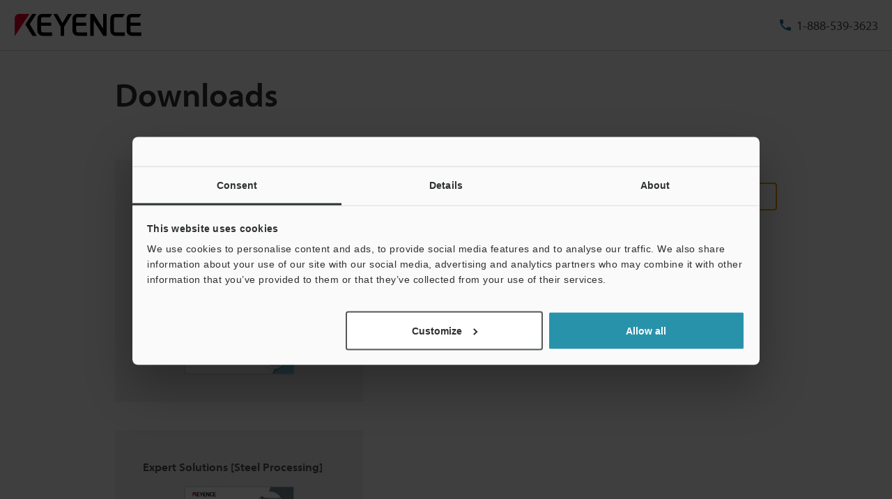

--- FILE ---
content_type: text/html;charset=utf-8
request_url: https://www.keyence.com/download/download/confirmation/?dlAssetId=AS_47113&dlAssetId=AS_55842&dlAssetId=AS_47117
body_size: 39348
content:




















<!DOCTYPE html>
<html lang="en" class="theme-KA theme-downloadProcess">
<head>




















<meta charset="UTF-8">
<meta http-equiv="X-UA-Compatible" content="IE=edge">
<meta name="viewport" content="width=device-width, initial-scale=1.0">
<meta name="description" content="">
<meta name="keywords" content="">
<meta name="robots" content="noindex,nofollow">

	
	
		
		
		
	



<title>Downloads | KEYENCE America</title>

<link rel="shortcut icon" href="/favicon.ico">
<link rel="stylesheet" href="/css/core/master.css?var=20260120151439">
<script>
// akam-sw.js install script version 1.3.6
"serviceWorker"in navigator&&"find"in[]&&function(){var e=new Promise(function(e){"complete"===document.readyState||!1?e():(window.addEventListener("load",function(){e()}),setTimeout(function(){"complete"!==document.readyState&&e()},1e4))}),n=window.akamServiceWorkerInvoked,r="1.3.6";if(n)aka3pmLog("akam-setup already invoked");else{window.akamServiceWorkerInvoked=!0,window.aka3pmLog=function(){window.akamServiceWorkerDebug&&console.log.apply(console,arguments)};function o(e){(window.BOOMR_mq=window.BOOMR_mq||[]).push(["addVar",{"sm.sw.s":e,"sm.sw.v":r}])}var i="/akam-sw.js",a=new Map;navigator.serviceWorker.addEventListener("message",function(e){var n,r,o=e.data;if(o.isAka3pm)if(o.command){var i=(n=o.command,(r=a.get(n))&&r.length>0?r.shift():null);i&&i(e.data.response)}else if(o.commandToClient)switch(o.commandToClient){case"enableDebug":window.akamServiceWorkerDebug||(window.akamServiceWorkerDebug=!0,aka3pmLog("Setup script debug enabled via service worker message"),v());break;case"boomerangMQ":o.payload&&(window.BOOMR_mq=window.BOOMR_mq||[]).push(o.payload)}aka3pmLog("akam-sw message: "+JSON.stringify(e.data))});var t=function(e){return new Promise(function(n){var r,o;r=e.command,o=n,a.has(r)||a.set(r,[]),a.get(r).push(o),navigator.serviceWorker.controller&&(e.isAka3pm=!0,navigator.serviceWorker.controller.postMessage(e))})},c=function(e){return t({command:"navTiming",navTiming:e})},s=null,m={},d=function(){var e=i;return s&&(e+="?othersw="+encodeURIComponent(s)),function(e,n){return new Promise(function(r,i){aka3pmLog("Registering service worker with URL: "+e),navigator.serviceWorker.register(e,n).then(function(e){aka3pmLog("ServiceWorker registration successful with scope: ",e.scope),r(e),o(1)}).catch(function(e){aka3pmLog("ServiceWorker registration failed: ",e),o(0),i(e)})})}(e,m)},g=navigator.serviceWorker.__proto__.register;if(navigator.serviceWorker.__proto__.register=function(n,r){return n.includes(i)?g.call(this,n,r):(aka3pmLog("Overriding registration of service worker for: "+n),s=new URL(n,window.location.href),m=r,navigator.serviceWorker.controller?new Promise(function(n,r){var o=navigator.serviceWorker.controller.scriptURL;if(o.includes(i)){var a=encodeURIComponent(s);o.includes(a)?(aka3pmLog("Cancelling registration as we already integrate other SW: "+s),navigator.serviceWorker.getRegistration().then(function(e){n(e)})):e.then(function(){aka3pmLog("Unregistering existing 3pm service worker"),navigator.serviceWorker.getRegistration().then(function(e){e.unregister().then(function(){return d()}).then(function(e){n(e)}).catch(function(e){r(e)})})})}else aka3pmLog("Cancelling registration as we already have akam-sw.js installed"),navigator.serviceWorker.getRegistration().then(function(e){n(e)})}):g.call(this,n,r))},navigator.serviceWorker.controller){var u=navigator.serviceWorker.controller.scriptURL;u.includes("/akam-sw.js")||u.includes("/akam-sw-preprod.js")||u.includes("/threepm-sw.js")||(aka3pmLog("Detected existing service worker. Removing and re-adding inside akam-sw.js"),s=new URL(u,window.location.href),e.then(function(){navigator.serviceWorker.getRegistration().then(function(e){m={scope:e.scope},e.unregister(),d()})}))}else e.then(function(){window.akamServiceWorkerPreprod&&(i="/akam-sw-preprod.js"),d()});if(window.performance){var w=window.performance.timing,l=w.responseEnd-w.responseStart;c(l)}e.then(function(){t({command:"pageLoad"})});var k=!1;function v(){window.akamServiceWorkerDebug&&!k&&(k=!0,aka3pmLog("Initializing debug functions at window scope"),window.aka3pmInjectSwPolicy=function(e){return t({command:"updatePolicy",policy:e})},window.aka3pmDisableInjectedPolicy=function(){return t({command:"disableInjectedPolicy"})},window.aka3pmDeleteInjectedPolicy=function(){return t({command:"deleteInjectedPolicy"})},window.aka3pmGetStateAsync=function(){return t({command:"getState"})},window.aka3pmDumpState=function(){aka3pmGetStateAsync().then(function(e){aka3pmLog(JSON.stringify(e,null,"\t"))})},window.aka3pmInjectTiming=function(e){return c(e)},window.aka3pmUpdatePolicyFromNetwork=function(){return t({command:"pullPolicyFromNetwork"})})}v()}}();</script>
<script src="/js/core/init.js?var=20260119093255"></script>
<script src="/js/common/usersettings.js?var=20250514090909" defer></script>
<script src="/js/core/jquery-3.4.1.min.js?var=20260119093255" defer></script>
<script src="/js/core/scripts.js?var=20260119093255" defer></script>
<script src="/js/core/analytics-base.js?var=20260120151439" defer></script>
<script src="/js/core/analytics-views.js?var=20260120151439" defer></script>
<script src="/js/core/suz-bundle.js?var=20260120151439" defer></script>
<script src="/js/core/suz-bundle-kg.js?var=20260120151439" defer></script>
<script src="/js/core/master.js?var=20260120151439" defer></script>
<script src="/js/search/master.js?var=20260119093255" defer></script>




































































<script data-cookieconsent="ignore">
dataLayer = (typeof dataLayer != "undefined" ? dataLayer : []);
dataLayer.push({
  "page": "/downloads/process/download-confirm/index.jsp" + location.search
});

dataLayer.push({
  "signinStat" : "not_signin"
  , "signinf" : "not_signin"
  , "customerID" : ""
  , "emailAddress" : ""
  , "firstName" : ""
  , "lastName" : ""
  , "kgFlag" : "false"



  , "dlAssetId" : "AS_47113,AS_55842,AS_47117"
  , "dlAssetObjectType" : "Other document,Other document,Other document"
  , "dlAssetSeriesId" : "WS_SR_lj,WS_SR45581,WS_SR48219"

});

document.cookie = "initSigninStat=;path=/";
dataLayer.push({
  "initSigninStat" : "not_signin"
});

function gtag() {
  dataLayer.push(arguments);
}
gtag('consent', 'default', {
        'ad_personalization': 'denied',
        'ad_storage': 'denied',
        'ad_user_data': 'denied',
        'analytics_storage': 'denied',
        'functionality_storage': 'denied',
        'personalization_storage': 'denied',
        'security_storage': 'granted',
        'wait_for_update': 500,
    });
gtag("set", "ads_data_redaction", true);
gtag("set", "url_passthrough", false);
</script>




















<!-- Google Tag Manager -->
<script>(function(w,d,s,l,i){w[l]=w[l]||[];w[l].push({'gtm.start':
new Date().getTime(),event:'gtm.js'});var f=d.getElementsByTagName(s)[0],
j=d.createElement(s),dl=l!='dataLayer'?'&l='+l:'';j.async=true;j.src=
'https://www.googletagmanager.com/gtm.js?id='+i+dl;f.parentNode.insertBefore(j,f);
})(window,document,'script','dataLayer','GTM-K5VRNS');</script>
<!-- End Google Tag Manager -->




















<script id="Cookiebot" src="https://consent.cookiebot.com/uc.js" data-cbid="bfc3d94e-58fd-4011-acb5-8a77f6f43864" data-blockingmode="auto" type="text/javascript" defer></script>
<style type="text/css">
html #CybotCookiebotDialog.CybotEdge #CybotCookiebotDialogPoweredbyCybot, html #CybotCookiebotDialog #CybotCookiebotDialogPoweredbyCybot, html #CybotCookiebotDialog #CybotCookiebotDialogPoweredByText {
    display: none;
}
#CybotCookiebotDialog .CybotCookiebotScrollContainer {
    border-bottom: none !important;
}
</style>






















<link rel="stylesheet" href="https://use.typekit.net/mhz5yuh.css">





















<script data-ad-client="pub-5995038820267541" async src="https://pagead2.googlesyndication.com/pagead/js/adsbygoogle.js"></script>






















<script type="text/javascript">
var deteql = {items:[]};
deteql.place = "cart";
////Editable Area begin
deteql.type      = "doc";          // Item Type
deteql.uid       = "";             // Member ID

deteql.items.push({
    "iid":         "AS_47113",        // Order Item ID. Required.
    "quantity":    "1"            // quantity. Required.
});

deteql.items.push({
    "iid":         "AS_55842",        // Order Item ID. Required.
    "quantity":    "1"            // quantity. Required.
});

deteql.items.push({
    "iid":         "AS_47117",        // Order Item ID. Required.
    "quantity":    "1"            // quantity. Required.
});

////Editable Area end
setTimeout(function () {
    var script = document.createElement('script');
    script.type = 'text/javascript';
    script.charset = 'UTF-8';
    script.async = true;
    script.src = (location.protocol == 'https:' ? 'https:' : 'http:') + '//dtm00.deteql.net/keyencecom/scripts/c.js?noCache=' + Math.floor(((new Date()).getTime()+1.8e+7)/8.64e+7);
    var s = document.getElementsByTagName('script')[0];
    s.parentNode.insertBefore(script, s);
}, 0);
</script>





















































































<script>
window.VWO = window.VWO || [];
window.VWO.init = window.VWO.init || function(state) { window.VWO.consentState = state; }
if (!window.Cookiebot) {
    window.VWO.init(1);
}
window.addEventListener('CookiebotOnLoad', function () {
    if (window.Cookiebot.consent.statistics) {
        window.VWO.init(1);
    } else {
        window.VWO.init(3);
    }
}, false);
</script>


<!-- Start VWO Async SmartCode -->
<link rel="preconnect" href="https://dev.visualwebsiteoptimizer.com" />
<script type='text/javascript' id='vwoCode'>
window._vwo_code || (function() {
var account_id=161387,
version=2.1,
settings_tolerance=2000,
hide_element='body',
hide_element_style = 'opacity:0 !important;filter:alpha(opacity=0) !important;background:none !important;transition:none !important;',
/* DO NOT EDIT BELOW THIS LINE */
f=false,w=window,d=document,v=d.querySelector('#vwoCode'),cK='_vwo_'+account_id+'_settings',cc={};try{var c=JSON.parse(localStorage.getItem('_vwo_'+account_id+'_config'));cc=c&&typeof c==='object'?c:{}}catch(e){}var stT=cc.stT==='session'?w.sessionStorage:w.localStorage;code={nonce:v&&v.nonce,use_existing_jquery:function(){return typeof use_existing_jquery!=='undefined'?use_existing_jquery:undefined},library_tolerance:function(){return typeof library_tolerance!=='undefined'?library_tolerance:undefined},settings_tolerance:function(){return cc.sT||settings_tolerance},hide_element_style:function(){return'{'+(cc.hES||hide_element_style)+'}'},hide_element:function(){if(performance.getEntriesByName('first-contentful-paint')[0]){return''}return typeof cc.hE==='string'?cc.hE:hide_element},getVersion:function(){return version},finish:function(e){if(!f){f=true;var t=d.getElementById('_vis_opt_path_hides');if(t)t.parentNode.removeChild(t);if(e)(new Image).src='https://dev.visualwebsiteoptimizer.com/ee.gif?a='+account_id+e}},finished:function(){return f},addScript:function(e){var t=d.createElement('script');t.type='text/javascript';if(e.src){t.src=e.src}else{t.text=e.text}v&&t.setAttribute('nonce',v.nonce);d.getElementsByTagName('head')[0].appendChild(t)},load:function(e,t){var n=this.getSettings(),i=d.createElement('script'),r=this;t=t||{};if(n){i.textContent=n;d.getElementsByTagName('head')[0].appendChild(i);if(!w.VWO||VWO.caE){stT.removeItem(cK);r.load(e)}}else{var o=new XMLHttpRequest;o.open('GET',e,true);o.withCredentials=!t.dSC;o.responseType=t.responseType||'text';o.onload=function(){if(t.onloadCb){return t.onloadCb(o,e)}if(o.status===200||o.status===304){_vwo_code.addScript({text:o.responseText})}else{_vwo_code.finish('&e=loading_failure:'+e)}};o.onerror=function(){if(t.onerrorCb){return t.onerrorCb(e)}_vwo_code.finish('&e=loading_failure:'+e)};o.send()}},getSettings:function(){try{var e=stT.getItem(cK);if(!e){return}e=JSON.parse(e);if(Date.now()>e.e){stT.removeItem(cK);return}return e.s}catch(e){return}},init:function(){if(d.URL.indexOf('__vwo_disable__')>-1)return;var e=this.settings_tolerance();w._vwo_settings_timer=setTimeout(function(){_vwo_code.finish();stT.removeItem(cK)},e);var t;if(this.hide_element()!=='body'){t=d.createElement('style');var n=this.hide_element(),i=n?n+this.hide_element_style():'',r=d.getElementsByTagName('head')[0];t.setAttribute('id','_vis_opt_path_hides');v&&t.setAttribute('nonce',v.nonce);t.setAttribute('type','text/css');if(t.styleSheet)t.styleSheet.cssText=i;else t.appendChild(d.createTextNode(i));r.appendChild(t)}else{t=d.getElementsByTagName('head')[0];var i=d.createElement('div');i.style.cssText='z-index: 2147483647 !important;position: fixed !important;left: 0 !important;top: 0 !important;width: 100% !important;height: 100% !important;background: white !important;display: block !important;';i.setAttribute('id','_vis_opt_path_hides');i.classList.add('_vis_hide_layer');t.parentNode.insertBefore(i,t.nextSibling)}var o=window._vis_opt_url||d.URL,s='https://dev.visualwebsiteoptimizer.com/j.php?a='+account_id+'&u='+encodeURIComponent(o)+'&vn='+version;if(w.location.search.indexOf('_vwo_xhr')!==-1){this.addScript({src:s})}else{this.load(s+'&x=true')}} };w._vwo_code=code;code.init();})();
</script>
<!-- End VWO Async SmartCode -->




<script>(window.BOOMR_mq=window.BOOMR_mq||[]).push(["addVar",{"rua.upush":"false","rua.cpush":"true","rua.upre":"true","rua.cpre":"true","rua.uprl":"false","rua.cprl":"false","rua.cprf":"false","rua.trans":"SJ-19e190a3-b64e-471b-a184-1c0ad01a4637","rua.cook":"false","rua.ims":"false","rua.ufprl":"false","rua.cfprl":"false","rua.isuxp":"false","rua.texp":"norulematch","rua.ceh":"false","rua.ueh":"false","rua.ieh.st":"0"}]);</script>
                              <script>!function(e){var n="https://s.go-mpulse.net/boomerang/";if("False"=="True")e.BOOMR_config=e.BOOMR_config||{},e.BOOMR_config.PageParams=e.BOOMR_config.PageParams||{},e.BOOMR_config.PageParams.pci=!0,n="https://s2.go-mpulse.net/boomerang/";if(window.BOOMR_API_key="7T9NX-EU2UP-MACDF-Y67BM-78DYQ",function(){function e(){if(!o){var e=document.createElement("script");e.id="boomr-scr-as",e.src=window.BOOMR.url,e.async=!0,i.parentNode.appendChild(e),o=!0}}function t(e){o=!0;var n,t,a,r,d=document,O=window;if(window.BOOMR.snippetMethod=e?"if":"i",t=function(e,n){var t=d.createElement("script");t.id=n||"boomr-if-as",t.src=window.BOOMR.url,BOOMR_lstart=(new Date).getTime(),e=e||d.body,e.appendChild(t)},!window.addEventListener&&window.attachEvent&&navigator.userAgent.match(/MSIE [67]\./))return window.BOOMR.snippetMethod="s",void t(i.parentNode,"boomr-async");a=document.createElement("IFRAME"),a.src="about:blank",a.title="",a.role="presentation",a.loading="eager",r=(a.frameElement||a).style,r.width=0,r.height=0,r.border=0,r.display="none",i.parentNode.appendChild(a);try{O=a.contentWindow,d=O.document.open()}catch(_){n=document.domain,a.src="javascript:var d=document.open();d.domain='"+n+"';void(0);",O=a.contentWindow,d=O.document.open()}if(n)d._boomrl=function(){this.domain=n,t()},d.write("<bo"+"dy onload='document._boomrl();'>");else if(O._boomrl=function(){t()},O.addEventListener)O.addEventListener("load",O._boomrl,!1);else if(O.attachEvent)O.attachEvent("onload",O._boomrl);d.close()}function a(e){window.BOOMR_onload=e&&e.timeStamp||(new Date).getTime()}if(!window.BOOMR||!window.BOOMR.version&&!window.BOOMR.snippetExecuted){window.BOOMR=window.BOOMR||{},window.BOOMR.snippetStart=(new Date).getTime(),window.BOOMR.snippetExecuted=!0,window.BOOMR.snippetVersion=12,window.BOOMR.url=n+"7T9NX-EU2UP-MACDF-Y67BM-78DYQ";var i=document.currentScript||document.getElementsByTagName("script")[0],o=!1,r=document.createElement("link");if(r.relList&&"function"==typeof r.relList.supports&&r.relList.supports("preload")&&"as"in r)window.BOOMR.snippetMethod="p",r.href=window.BOOMR.url,r.rel="preload",r.as="script",r.addEventListener("load",e),r.addEventListener("error",function(){t(!0)}),setTimeout(function(){if(!o)t(!0)},3e3),BOOMR_lstart=(new Date).getTime(),i.parentNode.appendChild(r);else t(!1);if(window.addEventListener)window.addEventListener("load",a,!1);else if(window.attachEvent)window.attachEvent("onload",a)}}(),"".length>0)if(e&&"performance"in e&&e.performance&&"function"==typeof e.performance.setResourceTimingBufferSize)e.performance.setResourceTimingBufferSize();!function(){if(BOOMR=e.BOOMR||{},BOOMR.plugins=BOOMR.plugins||{},!BOOMR.plugins.AK){var n="true"=="true"?1:0,t="",a="gqh6znixhzn6i2lpumcq-f-24ea3f5cf-clientnsv4-s.akamaihd.net",i="false"=="true"?2:1,o={"ak.v":"39","ak.cp":"285638","ak.ai":parseInt("634140",10),"ak.ol":"0","ak.cr":8,"ak.ipv":4,"ak.proto":"h2","ak.rid":"84caa380","ak.r":47358,"ak.a2":n,"ak.m":"a","ak.n":"essl","ak.bpcip":"52.15.236.0","ak.cport":55520,"ak.gh":"23.208.24.233","ak.quicv":"","ak.tlsv":"tls1.3","ak.0rtt":"","ak.0rtt.ed":"","ak.csrc":"-","ak.acc":"","ak.t":"1768923909","ak.ak":"hOBiQwZUYzCg5VSAfCLimQ==22we4AlrX25PV0UsQDbaZQCOGyyYa5rLZ1EjBUy5vkJxxie/KS5wY2NkJGiCcPd3QYpYWp8RtlBX5SgMFdQP3zs1SdsQbAIAX2LMXnXMeQXK3TEpfYHwTi82duHilC1g/JEYVHF2AqhH2VLMkOuZ+47lyxOOXj6hcae3v3ofaRbtcsX8hrcOoQKLq35MhDgdic743ac/3mUZWOiz0ds0cHsljEq5z0YGfDLP09NHZX8ppXRf9RQ+f/kqorFc+YEKd4dkq6Hr0HNpw4qoq+HE+5nQ6chh2qZylJHBf0608g+gIEUzwQgRzlT0u78m/gC2ye1Cc3KSzI0k6nsfQP8xnKUkgmKgZC5YtmXh7nmcPJnhCDmw8BeLaFhR6gmK/YLMho3ZsNq6mRnZYZW3vxJoPw/ORjukKlc5agsUGCEmBiY=","ak.pv":"15","ak.dpoabenc":"","ak.tf":i};if(""!==t)o["ak.ruds"]=t;var r={i:!1,av:function(n){var t="http.initiator";if(n&&(!n[t]||"spa_hard"===n[t]))o["ak.feo"]=void 0!==e.aFeoApplied?1:0,BOOMR.addVar(o)},rv:function(){var e=["ak.bpcip","ak.cport","ak.cr","ak.csrc","ak.gh","ak.ipv","ak.m","ak.n","ak.ol","ak.proto","ak.quicv","ak.tlsv","ak.0rtt","ak.0rtt.ed","ak.r","ak.acc","ak.t","ak.tf"];BOOMR.removeVar(e)}};BOOMR.plugins.AK={akVars:o,akDNSPreFetchDomain:a,init:function(){if(!r.i){var e=BOOMR.subscribe;e("before_beacon",r.av,null,null),e("onbeacon",r.rv,null,null),r.i=!0}return this},is_complete:function(){return!0}}}}()}(window);</script></head>
<body>
<span id="suz_pageId" style="display: none;">S0007010</span>
















































<!-- Google Tag Manager (noscript) -->
<noscript><iframe src="https://www.googletagmanager.com/ns.html?id=GTM-K5VRNS"
height="0" width="0" style="display:none;visibility:hidden"></iframe></noscript>
<!-- End Google Tag Manager (noscript) -->





















































<span id='suz-responsive' style='display:none;'></span>










































<svg display="none">
    <symbol id="icon-arrow" viewBox="0 0 30 30">
        <path d="M22.8936 13.8966L19.7528 10.7559L18.648 11.8607L21.0059 14.2186H6V15.7811H21.009L18.6525 18.1376L19.7574 19.2425L24 14.9998L22.8951 13.895L22.8936 13.8966Z"/>
    </symbol>
    <symbol id="icon-step-arrow" viewBox="0 0 40 27">
        <path d="M24.07,26.221a2.442,2.442,0,0,1,.143-3.4l7.377-6.913H2.356a2.407,2.407,0,0,1,0-4.813H31.591L24.213,4.18A2.441,2.441,0,0,1,24.07.78,2.32,2.32,0,0,1,27.4.633L39.236,11.726a2.439,2.439,0,0,1,0,3.546L27.4,26.367a2.321,2.321,0,0,1-3.328-.146Z"/>
    </symbol>
    <symbol id="icon-catalog" viewBox="0 0 30 30">
        <path fill-rule="evenodd" clip-rule="evenodd" d="M23.3 20.5C23.1 20.3 22.7344 20.1 22.4 20.1V9.1C22.3438 9.04384 22.2562 9.01922 22.1546 8.99072C22.0754 8.96847 21.9877 8.94384 21.9 8.9C21.2 8.7 20.3 8.6 19.5 8.6C18 8.6 16.7 8.9 15.9 9.5L15.7 9.6V20.3C15.5817 20.3789 15.4633 20.4422 15.3511 20.5023C15.1789 20.5944 15.0211 20.6789 14.9 20.8C13.7 19.9 12 19.6 10.4 19.6C9.4 19.6 8.4 19.8 7.5 20.1H7.4C7.25 20.15 7.125 20.225 7 20.3C6.875 20.375 6.75 20.45 6.6 20.5H6.4C6.2 20.5 6 20.3 6 20.1V8.2C6.5 7.9 7 7.6 7.6 7.4C8.5 7.1 9.5 7 10.5 7C12.1 7 13.8 7.3 15 8.2C16.2 7.3 17.9 7 19.5 7C20.5 7 21.5 7.1 22.3 7.4C22.9 7.6 23.4 7.8 23.9 8.2V20.1C23.9 20.3 23.7 20.5 23.5 20.5H23.3ZM10.5 18.1C11.6 18.1 13 18.2 14.2 18.7H14.3V9.6L14.1 9.5C13.3 8.9 11.9 8.6 10.5 8.6C9.7 8.6 8.8 8.7 8.1 8.9C8.01231 8.94384 7.92462 8.96847 7.84536 8.99072C7.74384 9.01922 7.65616 9.04384 7.6 9.1V18.5C8.5 18.2 9.5 18.1 10.5 18.1Z"/>
        <path d="M18.3245 15.832V22.0064L17.2673 20.9492L16.2773 21.9392L19.1058 24.7676L19.1123 24.761L19.1133 24.762L21.9417 21.9336L20.9518 20.9436L19.8845 22.0109L19.8845 15.832H18.3245Z"/>
    </symbol>
    <symbol id="icon-currency-dollar" viewBox="0 0 30 30">
        <path fill-rule="evenodd" clip-rule="evenodd" d="M15 23C19.4183 23 23 19.4183 23 15C23 10.5817 19.4183 7 15 7C10.5817 7 7 10.5817 7 15C7 19.4183 10.5817 23 15 23ZM16.0566 21V19.5675C17.3616 19.32 18.3891 18.57 18.3966 17.1975C18.3966 15.3075 16.7766 14.655 15.2616 14.265C13.7466 13.875 13.2591 13.4625 13.2591 12.8325C13.2591 12.1125 13.9341 11.6025 15.0591 11.6025C16.2441 11.6025 16.6866 12.1725 16.7241 13.005H18.1941C18.1491 11.8575 17.4516 10.8 16.0566 10.4625V9H14.0541V10.4475C12.7641 10.725 11.7216 11.565 11.7216 12.855C11.7216 14.3925 12.9966 15.1575 14.8566 15.6075C16.5291 16.005 16.8591 16.59 16.8591 17.2125C16.8591 17.67 16.5291 18.405 15.0591 18.405C13.6866 18.405 13.1466 17.79 13.0716 17.0025H11.6016C11.6841 18.4575 12.7716 19.2825 14.0541 19.5525V21H16.0566Z"/>
    </symbol>
    <symbol id="icon-currency-euro" viewBox="0 0 30 30">
        <path fill-rule="evenodd" clip-rule="evenodd" d="M15 23C19.4183 23 23 19.4183 23 15C23 10.5817 19.4183 7 15 7C10.5817 7 7 10.5817 7 15C7 19.4183 10.5817 23 15 23ZM11.3866 13.2337C12.1047 11.2884 13.9713 9.90039 16.1651 9.90039C17.4714 9.90039 18.6644 10.3964 19.5652 11.2037L19.6441 11.2744L18.5173 12.3948L18.4472 12.3346C17.834 11.8079 17.0375 11.4893 16.1651 11.4893C14.8691 11.4893 13.7408 12.1901 13.1317 13.2337H16.2651V14.5448H12.6877C12.6673 14.6949 12.654 14.8472 12.654 15.0004C12.654 15.1536 12.6673 15.3059 12.6877 15.4559H16.2651V16.7671H13.1318C13.741 17.8107 14.8717 18.5115 16.1651 18.5115C17.0373 18.5115 17.8339 18.1903 18.4472 17.6634L18.5174 17.6031L19.6439 18.7265L19.5652 18.7971C18.6644 19.6044 17.4714 20.1004 16.1651 20.1004C13.9713 20.1004 12.1047 18.7124 11.3866 16.7671H9.39844V15.4559H11.0869C11.0724 15.3057 11.0651 15.1548 11.0651 15.0004C11.0651 14.8459 11.0724 14.695 11.0869 14.5448H9.39844V13.2337H11.3866Z"/>
    </symbol>
    <symbol id="icon-currency-pound" viewBox="0 0 30 30">
        <path fill-rule="evenodd" clip-rule="evenodd" d="M15 23C19.4183 23 23 19.4183 23 15C23 10.5817 19.4183 7 15 7C10.5817 7 7 10.5817 7 15C7 19.4183 10.5817 23 15 23ZM12.6281 16.7536C12.2142 17.3034 11.6992 17.9875 11.6992 19.1519V20.0996L12.6281 19.9093C12.6461 19.9056 14.4487 19.5386 15.5655 19.5386C16.6801 19.5386 18.4848 19.9056 18.5029 19.9093L18.814 18.3945C18.734 18.3779 16.8379 17.992 15.5654 17.992C14.9349 17.992 14.1518 18.0864 13.5122 18.1846C13.6096 18.0208 13.7295 17.8616 13.8631 17.6844L13.8634 17.6839C14.2772 17.1342 14.7922 16.4501 14.7922 15.2856H17.112V13.7391H14.4468C14.4314 13.7009 14.417 13.6597 14.4027 13.6188C14.3868 13.5736 14.3711 13.5288 14.3543 13.4884L14.3538 13.4872C14.1743 13.0581 14.019 12.6868 14.019 12.1926C14.019 11.3401 14.7129 10.6461 15.5655 10.6461C16.418 10.6461 17.112 11.3401 17.112 12.1926H18.6585C18.6585 10.4868 17.2713 9.09961 15.5655 9.09961C13.8596 9.09961 12.4725 10.4868 12.4725 12.1926C12.4725 12.8228 12.6206 13.3114 12.7872 13.7391H11.6992V15.2856H13.2457C13.2457 15.9328 12.9867 16.2771 12.6281 16.7536Z"/>
    </symbol>
    <symbol id="icon-currency-yen" viewBox="0 0 30 30">
        <path fill-rule="evenodd" clip-rule="evenodd" d="M15 23C19.4183 23 23 19.4183 23 15C23 10.5817 19.4183 7 15 7C10.5817 7 7 10.5817 7 15C7 19.4183 10.5817 23 15 23ZM15.9318 15.3837V16.5126H18.5991V18.0415H15.9318V20.6994H14.3981V18.0415H11.7308V16.5126H14.3981V15.3837H11.7308V13.8547H13.7318L11.3594 10.3087L12.6356 9.46094L15.1649 13.2414L17.6943 9.46094L18.9705 10.3087L16.5981 13.8547H18.5991V15.3837H15.9318Z"/>
    </symbol>
    <symbol id="icon-currency-won" viewBox="0 0 30 30">
        <path fill-rule="evenodd" clip-rule="evenodd" d="M15 23C19.4183 23 23 19.4183 23 15C23 10.5817 19.4183 7 15 7C10.5817 7 7 10.5817 7 15C7 19.4183 10.5817 23 15 23ZM20.5 13.6493V14.9693H18.9956L18.5561 16.2893H20.5V17.6067H18.1152L17.5212 19.396L16.555 19.3814L16.291 18.9194L15.103 14.9693H14.897L13.5731 19.3821L12.6068 19.3966L12.3277 18.9406L11.8841 17.6093L9.54073 17.6067V16.2867L11.4439 16.2893L11.0044 14.9693H9.5V13.6493H10.5641L9.75234 11.2179L11.0063 10.8008L11.9554 13.6493H13.915L14.4456 11.8799H15.557L16.085 13.6493H18.0446L18.9923 10.8008L20.2463 11.2179L19.4359 13.6493H20.5ZM12.3956 14.9693L12.987 16.7434L13.5176 14.9693H12.3956ZM16.481 14.9693L17.013 16.7434L17.603 14.9693H16.481Z"/>
    </symbol>
    <symbol id="icon-download" viewBox="0 0 30 30">
        <path d="M21.2222 14V20.2222H8.77778V14H7V20.2222C7 21.2 7.8 22 8.77778 22H21.2222C22.2 22 23 21.2 23 20.2222V14H21.2222ZM15.8889 14.5956L18.1911 12.3022L19.4444 13.5556L15 18L10.5556 13.5556L11.8089 12.3022L14.1111 14.5956V6H15.8889V14.5956Z" />
    </symbol>
    <symbol id="icon-data-sheet" viewBox="0 0 30 30">
        <path d="M10.5703 9.06914V19.9137C10.5703 20.168 10.368 20.3977 10.0863 20.3977C9.80469 20.3977 9.60234 20.1953 9.60234 19.9137V10.1629H9.06914C8.48398 10.1629 8 10.6469 8 11.232V20.9309C8 21.516 8.48398 22 9.06914 22H20.9555C21.516 22 22 21.5406 22 20.9555V9.06914C22 8.48398 21.516 8 20.9309 8L11.5629 8.07656C11.0023 8.07656 10.5703 8.48398 10.5703 9.06914ZM12.8098 14.6309H17.8C18.0543 14.6309 18.284 14.8332 18.284 15.1148C18.284 15.3691 18.0816 15.5988 17.8 15.5988H12.8098C12.5555 15.5988 12.3258 15.3965 12.3258 15.1148C12.3285 14.8359 12.5555 14.6309 12.8098 14.6309ZM19.4023 18.273H12.8098C12.5555 18.273 12.3258 18.0707 12.3258 17.7891C12.3258 17.5348 12.5281 17.3051 12.8098 17.3051H19.4023C19.6566 17.3051 19.8863 17.5074 19.8863 17.7891C19.8617 18.068 19.6594 18.273 19.4023 18.273ZM19.4023 12.8754H12.8098C12.5555 12.8754 12.3258 12.673 12.3258 12.3914C12.3258 12.1371 12.5281 11.9074 12.8098 11.9074H19.4023C19.6566 11.9074 19.8863 12.1098 19.8863 12.3914C19.8617 12.673 19.6594 12.8754 19.4023 12.8754Z"/>
    </symbol>
    <symbol id="icon-plus" viewBox="0 0 30 30">
        <path d="M15.9 10.5H14.1V14.1H10.5V15.9H14.1V19.5H15.9V15.9H19.5V14.1H15.9V10.5ZM15 6C10.05 6 6 10.05 6 15C6 19.95 10.05 24 15 24C19.95 24 24 19.95 24 15C24 10.05 19.95 6 15 6ZM15 22.2C11.04 22.2 7.8 18.96 7.8 15C7.8 11.04 11.04 7.8 15 7.8C18.96 7.8 22.2 11.04 22.2 15C22.2 18.96 18.96 22.2 15 22.2Z"/>
    </symbol>
    <symbol id="icon-minus" viewBox="0 0 30 30">
        <path d="M15.9 14.1H14.1H10.5V15.9H14.1H15.9H19.5V14.1H15.9ZM15 6C10.05 6 6 10.05 6 15C6 19.95 10.05 24 15 24C19.95 24 24 19.95 24 15C24 10.05 19.95 6 15 6ZM15 22.2C11.04 22.2 7.8 18.96 7.8 15C7.8 11.04 11.04 7.8 15 7.8C18.96 7.8 22.2 11.04 22.2 15C22.2 18.96 18.96 22.2 15 22.2Z"/>
    </symbol>
    <symbol id="icon-horizontal-scrollable" viewBox="0 0 30 30">
        <circle cx="15" cy="15" r="14.5" fill="white" stroke="#EA0437"/>
        <path d="M19.804 15H7V15.8H19.804V17.8L23 15.4L19.804 13V15Z" fill="#EA0437"/>
    </symbol>
    <symbol id="icon-chat" viewBox="0 0 30 30">
        <path d="M21.4 8H8.6C7.72 8 7 8.72 7 9.6V24L10.2 20.8H21.4C22.28 20.8 23 20.08 23 19.2V9.6C23 8.72 22.28 8 21.4 8ZM15.72 18.72H14.28V17.28H15.72V18.72ZM15.72 16.48H14.28C14.28 14.08 16.52 14.24 16.52 12.8C16.52 12 15.88 11.36 15.08 11.36C14.28 11.36 13.56 12 13.56 12.8H12.04C12.04 11.2 13.4 9.84 15 9.84C16.6 9.84 17.96 11.2 17.96 12.8C17.96 14.64 15.72 14.8 15.72 16.48Z"/>
    </symbol>
    <symbol id="icon-speech-balloon" viewBox="0 0 30 30">
        <g transform="translate(-4191 -333)"><rect width="30" height="30" transform="translate(4191 333)" fill="none"/><g transform="translate(4191.022 332.965)"><g transform="translate(-3753 -334)"><g transform="translate(-438 1)"><g transform="translate(4193.578 335.535)"><path d="M15.2,8c4,0,7.2,2.8,7.2,6.1a5.8,5.8,0,0,1-3.2,5.1v2.6l-2.7-1.7a6.6,6.6,0,0,1-1.4.1c-4,0-7.2-2.8-7.2-6.1S11.2,8,15.2,8Z"/><path d="M5.9,14.8A5.659,5.659,0,0,1,3.1,9.9c0-3.4,3.2-6.2,7.2-6.2s7.2,2.8,7.2,6.2-3.2,6.2-7.2,6.2A5.284,5.284,0,0,1,9.1,16L5.7,18.2Z" fill="#fff"/><path d="M10.3,4.5c3.6,0,6.5,2.4,6.5,5.5s-2.9,5.4-6.5,5.4a4.869,4.869,0,0,1-1.2-.1L6.5,16.9l.2-2.4A5.118,5.118,0,0,1,3.9,10c-.1-3.1,2.8-5.5,6.4-5.5m0-1.3A8.659,8.659,0,0,0,4.9,5.1,5.485,5.485,0,0,0,3.1,7.3,6.367,6.367,0,0,0,2.4,10a6.405,6.405,0,0,0,2.8,5.2L5,16.9l-.2,2.6L7.1,18l2.2-1.3c.3,0,.7.1,1,.1a8.659,8.659,0,0,0,5.4-1.9,6.458,6.458,0,0,0,1.8-2.2,6.374,6.374,0,0,0,0-5.4,6.252,6.252,0,0,0-1.8-2.2,8.107,8.107,0,0,0-5.4-1.9Z"/></g></g></g><circle cx="0.9" cy="0.9" r="0.9" transform="translate(8.5 11.7)"/><path d="M.9-.039A.939.939,0,1,1-.039.9.94.94,0,0,1,.9-.039Zm0,1.8A.861.861,0,1,0,.039.9.862.862,0,0,0,.9,1.761Z" transform="translate(8.5 11.7)"/><circle cx="0.9" cy="0.9" r="0.9" transform="translate(12 11.7)"/><path d="M.9-.039A.939.939,0,1,1-.039.9.94.94,0,0,1,.9-.039Zm0,1.8A.861.861,0,1,0,.039.9.862.862,0,0,0,.9,1.761Z" transform="translate(12 11.7)"/><circle cx="0.9" cy="0.9" r="0.9" transform="translate(15.3 11.7)"/><path d="M.9-.039A.939.939,0,1,1-.039.9.94.94,0,0,1,.9-.039Zm0,1.8A.861.861,0,1,0,.039.9.862.862,0,0,0,.9,1.761Z" transform="translate(15.3 11.7)"/></g></g>
    </symbol>
    <symbol id="icon-tel" viewBox="0 0 30 30">
        <path d="M23.8459 18.8048C24.0514 19.0103 24.0514 19.3435 23.8459 19.549L21.9896 21.4052C21.6958 21.699 21.3224 21.9075 20.9094 21.9533C17.7281 22.3057 14.2797 20.6242 11.8263 18.1708C9.37433 15.7188 7.69413 12.2717 8.04673 9.09064C8.09251 8.67763 8.30099 8.30421 8.59482 8.01038L10.4511 6.15412C10.6566 5.94863 10.9897 5.94863 11.1952 6.15412L13.7998 8.75867C14.0053 8.96416 14.0053 9.29733 13.7998 9.50282L11.1583 12.1443C11.1452 13.8391 12.0519 15.3826 13.3347 16.6653C14.6182 17.9489 16.1599 18.8556 17.8557 18.8417L20.5604 16.2479C20.767 16.0497 21.0942 16.0531 21.2967 16.2556L23.8459 18.8048Z"/>
    </symbol>
    <symbol id="icon-techinical-guides" viewBox="0 0 30 30">
        <path d="M23.7701 20.2925L17.0761 13.5566C17.7933 11.7123 17.3949 9.54725 15.8808 8.02369C14.287 6.41994 11.8964 6.09919 9.98383 6.98125L13.0477 10.0643C13.3578 10.3763 13.3578 10.8801 13.0477 11.1921L11.7787 12.469C11.4683 12.7814 10.9638 12.7841 10.65 12.4751L7.51349 9.38688C6.55723 11.3114 6.95567 13.717 8.54944 15.3208C10.0635 16.8443 12.2151 17.2452 14.0479 16.5236L20.7419 23.2594C21.0607 23.5802 21.5388 23.5802 21.8575 23.2594L23.6904 21.4151C24.0888 21.0944 24.0888 20.5331 23.7701 20.2925Z"/>
    </symbol>
    <symbol id="icon-cad-data" viewBox="0 0 30 30">
        <path fill-rule="evenodd" clip-rule="evenodd" d="M14.641 6.3781C14.8662 6.26549 15.1313 6.26549 15.3565 6.3781L22.3365 9.8681C22.6075 10.0036 22.7787 10.2806 22.7787 10.5836V19.0589C22.7787 19.3619 22.6075 19.639 22.3365 19.7745L15.3565 23.2645C15.1313 23.3771 14.8662 23.3771 14.641 23.2645L7.66098 19.7745C7.38995 19.639 7.21875 19.3619 7.21875 19.0589V10.5836C7.21875 10.2806 7.38995 10.0036 7.66098 9.8681L14.641 6.3781ZM8.77875 11.8334L14.2188 14.5534V21.3092L8.77875 18.5892V11.8334ZM15.7787 21.3092L21.2188 18.5892V11.8334L15.7787 14.5534V21.3092ZM14.9987 13.1992L20.2546 10.5713L14.9987 7.94335L9.74288 10.5713L14.9987 13.1992Z"/>
    </symbol>
    <symbol id="icon-manuals" viewBox="0 0 30 30">
        <path d="M17.5 16.0307H12.5V14.4707H17.5V16.0307Z"/>
        <path d="M12.5 19.0307H17.5V17.4707H12.5V19.0307Z"/>
        <path fill-rule="evenodd" clip-rule="evenodd" d="M16.625 7H10.125C9.23125 7 8.50813 7.73125 8.50813 8.625L8.5 21.375C8.5 22.2688 9.22312 23 10.1169 23H19.875C20.7688 23 21.5 22.2688 21.5 21.375V11.875L16.625 7ZM19.875 21.375H10.125V8.625H15.8125V12.6875H19.875V21.375Z" />
    </symbol>
    <symbol id="icon-software" viewBox="0 0 30 30">
        <path fill-rule="evenodd" clip-rule="evenodd" d="M15 23C19.4183 23 23 19.4183 23 15C23 10.5817 19.4183 7 15 7C10.5817 7 7 10.5817 7 15C7 19.4183 10.5817 23 15 23ZM15 17.5C16.3807 17.5 17.5 16.3807 17.5 15C17.5 13.6193 16.3807 12.5 15 12.5C13.6193 12.5 12.5 13.6193 12.5 15C12.5 16.3807 13.6193 17.5 15 17.5ZM11.7978 18.0718C12.3155 18.6116 12.9611 19.0119 13.6747 19.2355L13.2082 20.7242C12.2438 20.4219 11.3714 19.881 10.6719 19.1516C9.9724 18.4221 9.46848 17.5278 9.20691 16.5516L10.7138 16.1479C10.9073 16.8703 11.2802 17.532 11.7978 18.0718Z"/>
    </symbol>
    <symbol id="icon-request-demo" viewBox="0 0 30 30">
        <path d="M15 15C17.21 15 19 13.21 19 11C19 8.79 17.21 7 15 7C12.79 7 11 8.79 11 11C11 13.21 12.79 15 15 15ZM15 17C12.33 17 7 18.34 7 21V23H23V21C23 18.34 17.67 17 15 17Z"/>
    </symbol>
    <symbol id="icon-free-trial-unit" viewBox="0 0 30 30">
        <path d="M19.7143 9H7.71429C6.77143 9 6 9.76286 6 10.7143V18.4286H7.71429C7.71429 19.8429 8.86286 21 10.2857 21C11.7086 21 12.8571 19.8429 12.8571 18.4286H17.5714C17.5714 19.8429 18.72 21 20.1429 21C21.5657 21 22.7143 19.8429 22.7143 18.4286H24.8571V14.1429L19.7143 9ZM7.71429 14.1429V10.7143H11.1429V14.1429H7.71429ZM10.2857 19.7143C9.57429 19.7143 9 19.14 9 18.4286C9 17.7171 9.57429 17.1429 10.2857 17.1429C10.9971 17.1429 11.5714 17.7171 11.5714 18.4286C11.5714 19.14 10.9971 19.7143 10.2857 19.7143ZM16.2857 14.1429H12.8571V10.7143H16.2857V14.1429ZM20.1429 19.7143C19.4314 19.7143 18.8571 19.14 18.8571 18.4286C18.8571 17.7171 19.4314 17.1429 20.1429 17.1429C20.8543 17.1429 21.4286 17.7171 21.4286 18.4286C21.4286 19.14 20.8543 19.7143 20.1429 19.7143ZM18 14.1429V10.7143H18.8571L22.2857 14.1429H18Z"/>
    </symbol>
    <symbol id="icon-information" viewBox="0 0 30 30">
        <rect width="30" height="30" transform="translate(30 30) rotate(180)" fill="none"/>
        <path d="M18216,17037a8.182,8.182,0,0,1-8-8.145,8,8,0,0,1,16,0A8.182,8.182,0,0,1,18216,17037Zm-2-9v1.5h1v3.5h2v-5h-3Zm1-3v1h2v-2h-2Z" transform="translate(-18201 -17014)"/>
    </symbol>
    <symbol id="icon-warning" viewBox="0 0 30 30">
        <path d="M15 7C10.584 7 7 10.584 7 15C7 19.416 10.584 23 15 23C19.416 23 23 19.416 23 15C23 10.584 19.416 7 15 7ZM15.8 19H14.2V17.4H15.8V19ZM15.8 15.8H14.2V11H15.8V15.8Z"/>
    </symbol>
    <symbol id="icon-dialog" viewBox="0 0 30 30">
        <path fill-rule="evenodd" clip-rule="evenodd" d="M12.56 17.44V9.56H20.44V17.44H12.56ZM11 9C11 8.44771 11.4477 8 12 8H21C21.5523 8 22 8.44772 22 9V18C22 18.5523 21.5523 19 21 19H12C11.4477 19 11 18.5523 11 18V9ZM9.28 22.0007H19.7812V20.4407H9.56V10.2207H8V20.7207C8 21.4276 8.57308 22.0007 9.28 22.0007Z"/>
    </symbol>
    <symbol id="icon-360view" viewBox="0 0 30 30">
        <path d="M15.0898 10.2617C10.1218 10.2617 6.08984 12.2777 6.08984 14.7617C6.08984 16.7777 8.73584 18.4787 12.3898 19.0547V21.9617L15.9898 18.3617L12.3898 14.7617V17.2187C9.55484 16.7147 7.88984 15.5087 7.88984 14.7617C7.88984 13.8077 10.6258 12.0617 15.0898 12.0617C19.5538 12.0617 22.2898 13.8077 22.2898 14.7617C22.2898 15.4187 20.9758 16.4627 18.6898 17.0387V18.8837C21.8668 18.1907 24.0898 16.6067 24.0898 14.7617C24.0898 12.2777 20.0578 10.2617 15.0898 10.2617Z"/>
    </symbol>
    <symbol id="icon-download-list" viewBox="0 0 30 30">
        <path d="M18 12.2617H6V14.2617H18V12.2617ZM18 8.26172H6V10.2617H18V8.26172ZM22 16.2617V12.2617H20V16.2617H16V18.2617H20V22.2617H22V18.2617H26V16.2617H22ZM6 18.2617H14V16.2617H6V18.2617Z"/>
    </symbol>
    <symbol id="icon-checkbox-checked" viewBox="0 0 20 20">
        <path fill-rule="evenodd" clip-rule="evenodd" d="M4 0C1.79086 0 0 1.79086 0 4V16C0 18.2091 1.79086 20 4 20H16C18.2091 20 20 18.2091 20 16V4C20 1.79086 18.2091 0 16 0H4Z"/>
        <path fill-rule="evenodd" clip-rule="evenodd" d="M17.6604 4.95049L7.67858 17.1505L2.51172 12.6295L4.48723 10.3718L7.32037 12.8508L15.3385 3.05078L17.6604 4.95049Z" fill="white"/>
    </symbol>
    <symbol id="icon-checkbox-unchecked" viewBox="0 0 20 20">
        <path d="M0 4C0 1.79086 1.79086 0 4 0H16C18.2091 0 20 1.79086 20 4V16C20 18.2091 18.2091 20 16 20H4C1.79086 20 0 18.2091 0 16V4Z" fill="white"/>
        <path fill-rule="evenodd" clip-rule="evenodd" d="M16 1H4C2.34315 1 1 2.34315 1 4V16C1 17.6569 2.34315 19 4 19H16C17.6569 19 19 17.6569 19 16V4C19 2.34315 17.6569 1 16 1ZM4 0C1.79086 0 0 1.79086 0 4V16C0 18.2091 1.79086 20 4 20H16C18.2091 20 20 18.2091 20 16V4C20 1.79086 18.2091 0 16 0H4Z"/>
    </symbol>
    <symbol id="icon-checkbox-indeterminate" viewBox="0 0 20 20">
        <rect width="20" height="20" rx="4"/>
        <rect x="4.44" y="8.89" width="11.11" height="2.22" fill="#fff"/>
    </symbol>
    <symbol id="icon-radio-checked" viewBox="0 0 20 20">
        <circle cx="10" cy="10" r="10"/>
        <circle cx="10" cy="10" r="9" fill="#fff"/>
        <circle cx="6" cy="6" r="6" transform="translate(4 4)"/>
    </symbol>
    <symbol id="icon-radio-unchecked" viewBox="0 0 20 20">
        <circle cx="10" cy="10" r="10"/>
        <circle cx="10" cy="10" r="9" fill="#fff"/>
    </symbol>
    <symbol id="icon-close" viewBox="0 0 30 30">
        <path d="M22 9.41L20.59 8L15 13.59L9.41 8L8 9.41L13.59 15L8 20.59L9.41 22L15 16.41L20.59 22L22 20.59L16.41 15L22 9.41Z"/>
    </symbol>
    <symbol id="icon-search" viewBox="0 0 30 30">
        <path d="M18.5 17H17.7L17.4 16.7C18.4 15.6 19 14.1 19 12.5C19 8.9 16.1 6 12.5 6C8.9 6 6 8.9 6 12.5C6 16.1 8.9 19 12.5 19C14.1 19 15.6 18.4 16.7 17.4L17 17.7V18.5L22 23.5L23.5 22L18.5 17ZM12.5 17C10 17 8 15 8 12.5C8 10 10 8 12.5 8C15 8 17 10 17 12.5C17 15 15 17 12.5 17Z"/>
    </symbol>
    <symbol id="icon-global" viewBox="0 0 14 14">
        <path d="M6.993 0C3.129 0 0 3.136 0 7C0 10.864 3.129 14 6.993 14C10.864 14 14 10.864 14 7C14 3.136 10.864 0 6.993 0ZM11.844 4.2H9.779C9.555 3.325 9.233 2.485 8.813 1.708C10.101 2.149 11.172 3.045 11.844 4.2ZM7 1.428C7.581 2.268 8.036 3.199 8.337 4.2H5.663C5.964 3.199 6.419 2.268 7 1.428ZM1.582 8.4C1.47 7.952 1.4 7.483 1.4 7C1.4 6.517 1.47 6.048 1.582 5.6H3.948C3.892 6.062 3.85 6.524 3.85 7C3.85 7.476 3.892 7.938 3.948 8.4H1.582ZM2.156 9.8H4.221C4.445 10.675 4.767 11.515 5.187 12.292C3.899 11.851 2.828 10.962 2.156 9.8ZM4.221 4.2H2.156C2.828 3.038 3.899 2.149 5.187 1.708C4.767 2.485 4.445 3.325 4.221 4.2ZM7 12.572C6.419 11.732 5.964 10.801 5.663 9.8H8.337C8.036 10.801 7.581 11.732 7 12.572ZM8.638 8.4H5.362C5.299 7.938 5.25 7.476 5.25 7C5.25 6.524 5.299 6.055 5.362 5.6H8.638C8.701 6.055 8.75 6.524 8.75 7C8.75 7.476 8.701 7.938 8.638 8.4ZM8.813 12.292C9.233 11.515 9.555 10.675 9.779 9.8H11.844C11.172 10.955 10.101 11.851 8.813 12.292ZM10.052 8.4C10.108 7.938 10.15 7.476 10.15 7C10.15 6.524 10.108 6.062 10.052 5.6H12.418C12.53 6.048 12.6 6.517 12.6 7C12.6 7.483 12.53 7.952 12.418 8.4H10.052Z" />
    </symbol>
    <symbol id="icon-faq" viewBox="0 0 30 30">
        <path d="M22.2 10.2H20.6V17.4H10.2V19C10.2 19.44 10.56 19.8 11 19.8H19.8L23 23V11C23 10.56 22.64 10.2 22.2 10.2ZM19 15V7.8C19 7.36 18.64 7 18.2 7H7.8C7.36 7 7 7.36 7 7.8V19L10.2 15.8H18.2C18.64 15.8 19 15.44 19 15Z" />
    </symbol>
    <symbol id="icon-career" viewBox="0 0 14 14">
        <rect x="1.32031" y="3.54883" width="11.282" height="8.49058" rx="1"/>
        <path fill-rule="evenodd" clip-rule="evenodd" d="M5.32047 2.80094V3.64094H8.68047V2.80094H5.32047ZM5.18047 1.96094C4.79387 1.96094 4.48047 2.27434 4.48047 2.66094V3.78094C4.48047 4.16754 4.79387 4.48094 5.18047 4.48094H8.82047C9.20707 4.48094 9.52047 4.16754 9.52047 3.78094V2.66094C9.52047 2.27434 9.20707 1.96094 8.82047 1.96094H5.18047Z"/>
        <path class="iconCareer-piece" fill-rule="evenodd" clip-rule="evenodd" d="M1.17969 7.54906L1.34056 6.72461L7.00012 7.82892L12.6597 6.72461L12.8206 7.54906L7.00012 8.68476L1.17969 7.54906Z" fill="white"/>
        <rect class="iconCareer-piece" x="5.75" y="6.53711" width="2.5" height="2.9375" rx="0.875" stroke="white" stroke-width="0.75"/>
    </symbol>
    <symbol id="icon-circle-marked" viewBox="0 0 24 24">
        <path d="M8 13.2424L10.4615 15.2222L16 9" fill="none" stroke-width="2"/>
        <circle cx="12" cy="12" r="11" fill="none" stroke-width="2"/>
    </symbol>
    <symbol id="icon-connection" viewBox="0 0 30 30">
        <polygon points="21.185,13.795 21.185,11.734 12.988,11.734 12.988,13.282 11.559,13.282 11.559,16.899 12.988,16.899 12.988,18.519 21.185,18.519 21.185,16.386 24.999,16.386 24.999,13.795"/>
        <polygon points="7.661,6.501 5.001,6.501 5.001,23.499 7.661,23.499 7.661,18.519 10.848,18.519 10.848,16.899 9.418,16.899 9.418,13.282 10.848,13.282 10.848,11.734 7.661,11.734"/>
    </symbol>
    <symbol id="icon-material" viewBox="0 0 30 30">
        <rect width="30" height="30" fill="none"/>
        <path d="M-2086.9-4735.578a1.792,1.792,0,0,1-.427-.343,1.9,1.9,0,0,0-.868-.611,1.865,1.865,0,0,0-.54-.1h-4.465a1.8,1.8,0,0,1-1.8-1.8v-11.105a1.8,1.8,0,0,1,1.8-1.8h4.4a3.69,3.69,0,0,1,2.8,1.287,3.687,3.687,0,0,1,2.8-1.287h4.4a1.8,1.8,0,0,1,1.8,1.8v11.105a1.8,1.8,0,0,1-1.8,1.8h-4.466a1.866,1.866,0,0,0-.54.1,1.9,1.9,0,0,0-.869.611,1.8,1.8,0,0,1-.427.343,1.785,1.785,0,0,1-.9.243A1.78,1.78,0,0,1-2086.9-4735.578Zm1.8-12.059v9.737a3.67,3.67,0,0,1,1.9-.531h4.4v-11.105h-4.466a1.9,1.9,0,0,0-1.834,1.9Zm-8.1,9.207h4.4a3.671,3.671,0,0,1,1.9.531v-9.737a1.9,1.9,0,0,0-1.837-1.9h-4.464Zm1.2-3.075v-1.8h3.9v1.8Zm0-3v-1.8h3.9v1.8Zm8.1,3v-1.8h3.9v1.8Zm0-3v-1.8h3.9v1.8Z" transform="translate(2101 4758.335)" fill="#ea0437" stroke="rgba(0,0,0,0)" stroke-miterlimit="10"/>
    </symbol>
    <symbol id="icon-key" viewBox="0 0 30 30">
        <rect width="30" height="30" fill="none"/>
        <path d="M15.119,7.506H14.043l-.82.006V4.845A5.217,5.217,0,0,0,10.638.639a5.264,5.264,0,0,0-5.02,0A4.983,4.983,0,0,0,2.972,4.862V7.506H1.081A1.052,1.052,0,0,0,0,8.576V19.391H16.2V8.576a1.054,1.054,0,0,0-1.081-1.07M9.633,16.972H6.647l.429-2.985a2.138,2.138,0,0,1-1.1-1.856,2.12,2.12,0,1,1,3.145,1.856ZM11.491,7.49H4.709V4.818A3.168,3.168,0,0,1,6.518,1.957,4,4,0,0,1,8.1,1.645a4.062,4.062,0,0,1,1.581.312,3.169,3.169,0,0,1,1.81,2.861Z" transform="translate(7 5)"/>
    </symbol>
    <symbol id="icon-map" viewBox="0 0 40 40">
        <rect width="40" height="40" fill="none"></rect>
        <path d="M8.075,23.516C1.264,13.642,0,12.629,0,9A9,9,0,0,1,18,9c0,3.629-1.264,4.642-8.075,14.516a1.125,1.125,0,0,1-1.85,0ZM9,12.75A3.75,3.75,0,1,0,5.25,9,3.75,3.75,0,0,0,9,12.75Z" transform="translate(11 8)"></path>
    </symbol>
    <symbol id="icon-mail" viewBox="0 0 40 40">
        <rect width="40" height="40" fill="none"></rect>
        <g transform="translate(7.5 6.5)"><path d="M4.5,4.5h16a3,3,0,0,1,3,3v12a3,3,0,0,1-3,3H4.5a3,3,0,0,1-3-3V7.5A3,3,0,0,1,4.5,4.5Zm16,16a1,1,0,0,0,1-1V7.5a1,1,0,0,0-1-1H4.5a1,1,0,0,0-1,1v12a1,1,0,0,0,1,1Z" transform="translate(0)"></path><path d="M12.5,16.5a1,1,0,0,1-.573-.181l-10-7A1,1,0,0,1,3.073,7.681l9.426,6.6,9.426-6.6a1,1,0,0,1,1.147,1.638l-10,7A1,1,0,0,1,12.5,16.5Z" transform="translate(0 -1)"></path></g>
    </symbol>
    <symbol id="icon-video" viewBox="0 0 30 30">
        <path d="M24.799,8H5.201c-0.113,0-0.2,0.083-0.2,0.192v13.616c0,0.109,0.087,0.192,0.2,0.192h19.597c0.113,0,0.2-0.083,0.2-0.192 V8.192C24.999,8.083,24.912,8,24.799,8z M15,20.357c-3.086,0-5.586-2.397-5.586-5.357s2.5-5.357,5.586-5.357 S20.586,12.04,20.586,15S18.086,20.357,15,20.357z"/>
        <polygon points="13.434,17.659 18.073,15.089 13.434,12.52"/>
    </symbol>
    <symbol id="icon-program" viewBox="0 0 30 30">
        <g transform="translate(0.195 0.195)"><rect width="30" height="30" transform="translate(-0.195 -0.195)" fill="#fff" opacity="0"/>
        <rect width="18" height="18" rx="3" transform="translate(5.805 5.805)"/>
        <g transform="translate(8.291 11.591)">
        <rect width="1.036" height="6.514" rx="0.518" transform="translate(7.267) rotate(22)" fill="#fff"/>
        <path d="M2.745,5.791.158,3.267.129,3.241A.439.439,0,0,1,.14,2.609L2.777.126a.466.466,0,0,1,.648.011.439.439,0,0,1-.011.632l-2.3,2.166L3.393,5.159a.439.439,0,0,1,0,.632.465.465,0,0,1-.648,0Z" transform="translate(0 0.303)" fill="#fff"/>
        <path d="M2.745.131.158,2.655l-.029.027a.439.439,0,0,0,.011.632L2.777,5.8a.466.466,0,0,0,.648-.011.439.439,0,0,0-.011-.632l-2.3-2.166L3.393.763a.439.439,0,0,0,0-.632.465.465,0,0,0-.648,0Z" transform="translate(13.029 6.225) rotate(180)" fill="#fff"/></g></g>
    </symbol>
    <symbol id="icon-calibration" viewBox="0 0 30 30">
        <rect width="2.038" height="2.038" transform="translate(17.594 17.594)" fill="none"/>
        <g transform="translate(-0.25 -0.25)">
            <rect width="30" height="30" transform="translate(0.25 0.25)" fill="none"/>
            <g transform="translate(5.986 9.691)">
            <path d="M18.471,8.314H15.36a6.1,6.1,0,0,0-.977-2.51L16.6,3.593a9.222,9.222,0,0,1,1.876,4.72Zm-15.324,0H.034A9.232,9.232,0,0,1,1.911,3.593L4.123,5.805a6.1,6.1,0,0,0-.977,2.508Zm9.978-3.882h0a6.154,6.154,0,0,0-2.941-1.294V.026A9.191,9.191,0,0,1,15.317,2.24L13.126,4.432Zm-7.744,0h0L3.189,2.24A9.19,9.19,0,0,1,8.323.026V3.137A6.152,6.152,0,0,0,5.382,4.432Z"/>
            <path d="M1.519,8.491A1.884,1.884,0,0,1,.248,7.913,1.4,1.4,0,0,1,.06,6.673C.458,5.015,1.521.2,1.566,0c0,0,.027.1.064.265.744,3.227,1.22,5.383,1.414,6.406a1.5,1.5,0,0,1-.236,1.284A1.8,1.8,0,0,1,1.519,8.491Zm.006-2.575a1.061,1.061,0,1,0,1.067,1.06A1.065,1.065,0,0,0,1.525,5.916Z" transform="translate(7.709 2.472)"/>
            </g>
        </g>
    </symbol>
    <symbol id="icon-building" viewBox="0 0 40 40">
        <g transform="translate(4 10.365)"><path d="M28.273,25.222H31V28H1V25.222H3.727V4.389A1.377,1.377,0,0,1,5.091,3H18.727a1.377,1.377,0,0,1,1.364,1.389V25.222h5.455V14.111H22.818V11.333h4.091a1.377,1.377,0,0,1,1.364,1.389ZM6.455,5.778V25.222H17.364V5.778Zm2.727,8.333h5.455v2.778H9.182Zm0-5.556h5.455v2.778H9.182Z" transform="translate(0 -5.365)"/></g>
    </symbol>
    <symbol id="icon-person" viewBox="0 0 40 40">
        <rect width="40" height="40" fill="none"/>
        <path d="M13.625,18.416v7.917h2.75V18.416A10.788,10.788,0,0,1,26,29H4A10.786,10.786,0,0,1,13.625,18.416ZM15,17A8.126,8.126,0,0,1,6.75,9,8.126,8.126,0,0,1,15,1a8.126,8.126,0,0,1,8.25,8A8.126,8.126,0,0,1,15,17Z" transform="translate(5 5)"/>
    </symbol>
    <symbol id="icon-registration" viewBox="0 0 40 40">
        <rect width="40" height="40" fill="none"/>
        <path d="M-3081-2335a4,4,0,0,1-4-4v-9a4,4,0,0,1,4-4h20.235a3.966,3.966,0,0,1,2.406.8,4.032,4.032,0,0,1,1.424,2.037l-.018.018-1.237,1.242-2.689,2.7h-11.414v1.133h10.284l-1.412,1.417h-8.872v1.134h7.742l-1.316,1.32-.346,3.123a1.561,1.561,0,0,0,.385,1.211,1.55,1.55,0,0,0,1.156.519,1.64,1.64,0,0,0,.172-.01l3.11-.345,4.624-4.639V-2339a4,4,0,0,1-4,4Zm-1.543-2.948h8.7a4.276,4.276,0,0,0-3.805-4.2v3.14h-1.086v-3.14A4.28,4.28,0,0,0-3082.544-2337.947Zm1.087-7.932a3.222,3.222,0,0,0,3.261,3.172,3.222,3.222,0,0,0,3.262-3.172,3.221,3.221,0,0,0-3.262-3.174A3.222,3.222,0,0,0-3081.457-2345.88Zm9.162-1.587h7.059v-1.134h-7.059Zm7.227,10.337.3-2.7,6.551-6.573,3.019,3.029-6.554,6.576-2.691.3a.55.55,0,0,1-.063,0A.567.567,0,0,1-3065.068-2337.13Zm7.384-9.812,1.334-1.337a1.128,1.128,0,0,1,1.6,0l1.417,1.422a1.139,1.139,0,0,1,0,1.606l-1.333,1.337Z" transform="translate(3089 2364)"/>
    </symbol>
    <symbol id="icon-screen-catalog" viewBox="0 0 40 40">
        <rect width="40" height="40" fill="none"/>
        <g transform="translate(-3204 -2394)"><path d="M24,18H2a2,2,0,0,1-2-2V2A2,2,0,0,1,2,0H24a2,2,0,0,1,2,2V16A2,2,0,0,1,24,18ZM3.775,1.636V16.364h19.29V1.636ZM1.258,7.364v4.91H2.516V7.364Zm0-1.636v.818H2.516V5.728Z" transform="translate(3214 2407)"/>
        <rect width="16.042" height="0.782" transform="translate(3219.615 2412.477)"/>
        <rect width="16.042" height="0.782" transform="translate(3219.615 2415.607)"/>
        <rect width="16.042" height="0.782" transform="translate(3219.615 2418.737)"/></g>
        <path d="M6,18H2a2,2,0,0,1-2-2V2A2,2,0,0,1,2,0H24a2,2,0,0,1,2,2V4H23.064V1.636H3.775V16.364H6V18ZM1.258,7.364v4.91H2.516V7.364Zm0-1.636v.818H2.516V5.728Z" transform="translate(4 9)"/>
    </symbol>
    <symbol id="icon-gear" viewBox="0 0 30 30">
        <rect width="30" height="30" fill="none"/>
        <path d="M2.119,12.464a8.964,8.964,0,0,1,0-2.933A2.268,2.268,0,0,0,4.347,8.243a2.265,2.265,0,0,0-.666-2.486A8.944,8.944,0,0,1,5.756,3.681a2.267,2.267,0,0,0,2.487.666A2.265,2.265,0,0,0,9.53,2.118a8.926,8.926,0,0,1,2.935,0,2.266,2.266,0,0,0,1.287,2.229,2.265,2.265,0,0,0,2.486-.666,8.944,8.944,0,0,1,2.076,2.075,2.267,2.267,0,0,0-.666,2.487A2.265,2.265,0,0,0,19.876,9.53a8.926,8.926,0,0,1,0,2.935,2.266,2.266,0,0,0-2.229,1.287,2.265,2.265,0,0,0,.666,2.486,8.944,8.944,0,0,1-2.075,2.076,2.267,2.267,0,0,0-2.487-.666,2.265,2.265,0,0,0-1.287,2.229,8.926,8.926,0,0,1-2.935,0,2.266,2.266,0,0,0-1.287-2.229,2.265,2.265,0,0,0-2.486.666,8.944,8.944,0,0,1-2.076-2.075,2.267,2.267,0,0,0,.666-2.487,2.265,2.265,0,0,0-2.229-1.287ZM11,13.7A2.7,2.7,0,1,0,8.3,11,2.7,2.7,0,0,0,11,13.7Z" transform="translate(4.002 4.003)"/>
    </symbol>
    <symbol id="icon-circle-checked" viewBox="0 0 100 100">
        <rect width="100" height="100" fill="none"/>
        <g transform="translate(12.896 12.896)"><path d="M26.2,4.367A21.833,21.833,0,1,0,48.034,26.2,21.858,21.858,0,0,0,26.2,4.367M26.2,0A26.2,26.2,0,1,1,0,26.2,26.2,26.2,0,0,1,26.2,0Z" transform="translate(11.104 11.104)"/>
        <path d="M3075.192,943.14l-5.921-5.894,3.041-2.66,3.013,3,10.685-9.728,2.911,2.784Z" transform="translate(-3040.701 -897.103)"/></g>
    </symbol>
    <symbol id="icon-camera" viewBox="0 0 30 30">
        <defs><clipPath id="a"><rect width="19" height="17.1"/></clipPath></defs>
        <g transform="translate(-877 -267)"><path d="M0,0H30V30H0Z" transform="translate(877 267)" fill="#fff" opacity="0"/>
        <g transform="translate(883 273)" clip-path="url(#a)"><path d="M19,5.533A2.85,2.85,0,0,0,16.15,2.85H15.2l-.111-.007A.95.95,0,0,1,14.25,1.9l0-.142A1.9,1.9,0,0,0,12.35,0H6.65L6.507,0A1.9,1.9,0,0,0,4.75,1.9a.95.95,0,0,1-.95.95H2.85l-.167,0A2.85,2.85,0,0,0,0,5.7v8.55l0,.167A2.85,2.85,0,0,0,2.85,17.1h13.3l.167,0A2.85,2.85,0,0,0,19,14.25V5.7ZM9.5,14.272a4.1,4.1,0,1,1,4.1-4.1,4.1,4.1,0,0,1-4.1,4.1"/>
        <path d="M9.883,8.355a2.231,2.231,0,1,0,2.231,2.231A2.23,2.23,0,0,0,9.883,8.355" transform="translate(-0.383 -0.418)"/></g></g>
    </symbol>
    <symbol id="icon-send-mail" viewBox="0 0 100 57">
        <polygon fill="none" points="81.3,38.6 81.3,18.4 66.4,28.5"/>
        <path d="M28.8,34.2C28.8,34.2,28.8,34.2,28.8,34.2l-11.6,0c0,0,0,0-0.1,0c-0.8,0-1.5,0.7-1.6,1.5
        c0,0.8,0.7,1.5,1.6,1.5c0,0,0,0,0.1,0h11.6c0,0,0,0,0.1,0c0.8,0,1.5-0.7,1.6-1.5v0C30.3,34.9,29.6,34.2,28.8,34.2z"/>
        <path d="M31.4,20.9C31.4,20.9,31.4,20.9,31.4,20.9l-14.2,0c0,0,0,0-0.1,0c-0.8,0-1.5,0.7-1.6,1.5
        c0,0.8,0.7,1.5,1.6,1.5c0,0,0,0,0.1,0h14.2c0,0,0,0,0.1,0c0.8,0,1.5-0.7,1.6-1.5C33,21.6,32.3,20.9,31.4,20.9z"/>
        <path d="M37.1,27.6C37,27.6,37,27.6,37.1,27.6l-12,0c0,0,0,0-0.1,0c-0.8,0-1.5,0.7-1.6,1.5v0c0,0.8,0.7,1.5,1.6,1.5
        c0,0,0,0,0.1,0h12c0,0,0,0,0.1,0c0.8,0,1.5-0.7,1.6-1.5C38.6,28.2,37.9,27.6,37.1,27.6z"/>
        <path d="M81.1,10H34.3c-1.9,0-3.4,1.5-3.4,3.4v2.3c0,0.8,0.6,1.5,1.3,1.6c0.1,0,0.2,0,0.3,0c0.9,0,1.6-0.7,1.6-1.6
        v-2.3c0-0.2,0.1-0.3,0.3-0.3H81c0.2,0,0.3,0.1,0.3,0.3v1.1L63.4,26.6L61,28.3l-4.6,3.1l-4.4-3l-2.4-1.6l-7.7-5.2
        c-0.3-0.2-0.6-0.3-1-0.3c-0.4,0-0.7,0.1-1,0.4c-0.4,0.3-0.6,0.8-0.5,1.3c0,0.5,0.3,0.9,0.7,1.2l6.7,4.6l-15,11.4L31,40.8l-0.1,0.1
        V41v1.2v1.4c0,1.9,1.5,3.4,3.4,3.4h46.8c1.9,0,3.4-1.5,3.4-3.4V13.4C84.4,11.5,82.9,10,81.1,10z M66.4,28.5l14.9-10.1v20.2
        L66.4,28.5z M34.3,43.8c-0.2,0-0.3-0.1-0.3-0.3v-1.1l15.5-11.8l6.8,4.6l7.2-4.8l17.7,12v1.1c0,0.2-0.1,0.3-0.3,0.3H34.3z"/>
    </symbol>
    <symbol id="icon-password" viewBox="0 0 100 86">
        <path d="M79,36.1h-0.4h-3.4V25.2C75.2,16.8,68.4,10,60,10s-15.2,6.8-15.2,15.2v10.9h-3.7c-2,0-3.6,1.6-3.6,3.6V44
        c0,0.7,0.4,1.4,1.1,1.7l0,0c1,0.4,2.1-0.3,2.1-1.4v-4.4c0-0.3,0.3-0.6,0.6-0.6h37.5c0.3,0,0.6,0.3,0.6,0.6v32.4
        c0,0.3-0.3,0.6-0.6,0.6H41.3c-0.3,0-0.6-0.3-0.6-0.6v-4.4c0-1.1-1.1-1.8-2.2-1.4c0,0,0,0,0,0c-0.6,0.3-1,0.9-1,1.5v4.4
        c0,2,1.6,3.6,3.6,3.6H79c2,0,3.6-1.6,3.6-3.6V39.7C82.6,37.7,81,36.1,79,36.1z M72.2,36.1H52.1h-3.2h-1V25.2
        C47.8,18.5,53.3,13,60,13s12.2,5.5,12.2,12.2V36.1z"/>
        <path d="M75.1,56.1c0-1.3-1.1-2.4-2.4-2.4c-1.3,0-2.4,1.1-2.4,2.4c0,1.3,1.1,2.4,2.4,2.4
        C74,58.5,75.1,57.5,75.1,56.1z"/>
        <path d="M66.6,56.1c0-1.3-1.1-2.4-2.4-2.4c-1.3,0-2.4,1.1-2.4,2.4c0,1.3,1.1,2.4,2.4,2.4
        C65.5,58.5,66.6,57.5,66.6,56.1z"/>
        <path d="M58.1,56.1c0-1.3-1.1-2.4-2.4-2.4s-2.4,1.1-2.4,2.4c0,1.3,1.1,2.4,2.4,2.4S58.1,57.5,58.1,56.1z"/>
        <path d="M49.6,56.1c0-1.3-1.1-2.4-2.4-2.4c-1.3,0-2.4,1.1-2.4,2.4c0,1.3,1.1,2.4,2.4,2.4
        C48.5,58.5,49.6,57.5,49.6,56.1z"/>
        <path d="M34.3,52.6c-0.5-0.5-1.4-0.5-1.9,0l-6.1,6.1l-2.4-2.4c-0.5-0.5-1.4-0.5-1.9,0c-0.5,0.5-0.5,1.4,0,1.9
        l4.3,4.3l0.1,0.1l8.1-8C34.9,54,34.9,53.1,34.3,52.6z"/>
        <path d="M28.3,44.6c-6.4,0-11.6,5.2-11.6,11.6c0,6.4,5.2,11.6,11.6,11.6s11.6-5.2,11.6-11.6
        C39.9,49.8,34.7,44.6,28.3,44.6z M28.3,64.9c-4.8,0-8.8-3.9-8.8-8.7s3.9-8.7,8.8-8.7s8.8,3.9,8.8,8.7S33.1,64.9,28.3,64.9z"/>
    </symbol>
    <symbol id="icon-elearning" viewBox="0 0 40 40">
        <rect width="40" height="40" fill="none"/>
        <g transform="translate(-3212 -2416)"><g transform="translate(3214 2419.5)">
        <path d="M6,3.5H30a3.968,3.968,0,0,1,4,3.926V22.147a3.968,3.968,0,0,1-4,3.926H6a3.968,3.968,0,0,1-4-3.926V7.426A3.968,3.968,0,0,1,6,3.5ZM30,24.11a1.984,1.984,0,0,0,2-1.963V7.426a1.984,1.984,0,0,0-2-1.963H6A1.984,1.984,0,0,0,4,7.426V22.147A1.984,1.984,0,0,0,6,24.11Z"/>
        <path d="M24,32.5H12a1,1,0,0,1,0-2H24a1,1,0,0,1,0,2Z" transform="translate(0 -2)"/>
        <path d="M18,30.927a1,1,0,0,1-1-1V25.5a1,1,0,0,1,2,0v4.427A1,1,0,0,1,18,30.927Z" transform="translate(0 -0.427)"/></g>
        <path d="M9.124,10.3v4.229h1.464V10.3a5.755,5.755,0,0,1,5.124,5.654H4A5.754,5.754,0,0,1,9.124,10.3Zm.732-.756A4.333,4.333,0,0,1,5.464,5.273,4.333,4.333,0,0,1,9.856,1a4.333,4.333,0,0,1,4.392,4.273A4.333,4.333,0,0,1,9.856,9.547Z" transform="translate(3217.289 2426.876)"/>
        <path d="M4.181,1.25A5.965,5.965,0,0,1,7.812,2.411,4.163,4.163,0,0,1,8.94,3.7a3.29,3.29,0,0,1,0,3.224A4.163,4.163,0,0,1,7.812,8.213,5.965,5.965,0,0,1,4.181,9.374,6.316,6.316,0,0,1,1.6,8.832a4.359,4.359,0,0,1-2.081.542.517.517,0,0,1-.474-.312.517.517,0,0,1,.1-.563,5.116,5.116,0,0,0,.682-.99A3.435,3.435,0,0,1-1,5.312,3.315,3.315,0,0,1-.578,3.7,4.163,4.163,0,0,1,.55,2.411,5.965,5.965,0,0,1,4.181,1.25Zm0,7.461c2.491,0,4.518-1.525,4.518-3.4s-2.027-3.4-4.518-3.4S-.337,3.438-.337,5.312a2.835,2.835,0,0,0,.8,1.921l.147.16-.088.2A5.411,5.411,0,0,1-.159,8.7a3.828,3.828,0,0,0,1.578-.523l.153-.089.159.078A5.616,5.616,0,0,0,4.181,8.711Z" transform="translate(3234.962 2426.626)"/></g>
    </symbol>
    <symbol id="icon-apply" viewBox="0 0 40 40">
        <rect width="40" height="40" fill="none"/>
        <g transform="translate(-3212 -2416)"><g transform="translate(3214 2419.5)">
        <path d="M6,3.5H30a3.968,3.968,0,0,1,4,3.926V22.147a3.968,3.968,0,0,1-4,3.926H6a3.968,3.968,0,0,1-4-3.926V7.426A3.968,3.968,0,0,1,6,3.5ZM30,24.11a1.984,1.984,0,0,0,2-1.963V7.426a1.984,1.984,0,0,0-2-1.963H6A1.984,1.984,0,0,0,4,7.426V22.147A1.984,1.984,0,0,0,6,24.11Z"/>
        <path d="M24,32.5H12a1,1,0,0,1,0-2H24a1,1,0,0,1,0,2Z" transform="translate(0 -2)"/>
        <path d="M18,30.927a1,1,0,0,1-1-1V25.5a1,1,0,0,1,2,0v4.427A1,1,0,0,1,18,30.927Z" transform="translate(0 -0.427)"/></g></g>
        <path d="M8.035,7H1A1,1,0,0,1,0,6V1A1,1,0,0,1,1,0H21a1,1,0,0,1,1,1V6a1,1,0,0,1-1,1H16.439a1.9,1.9,0,0,0-1.885-1.707c-.054,0-.109,0-.163.008a1.88,1.88,0,0,0-1.709-.563,1.919,1.919,0,0,0-.839-.4V4.267a1.9,1.9,0,1,0-3.808,0V7Z" transform="translate(9 12.557)"/>
        <g transform="translate(12.709 14.42)">
        <path d="M-1457.312-2479.4a1.42,1.42,0,0,1-1.029-.446l-3.047-3.25a1.179,1.179,0,0,1-.026-1.588,1.173,1.173,0,0,1,.836-.4,1.175,1.175,0,0,1,.87.325,3.621,3.621,0,0,1,.285.3v-4.81a1.154,1.154,0,0,1,1.153-1.154,1.155,1.155,0,0,1,1.154,1.153v.854a1.145,1.145,0,0,1,.384-.066,1.126,1.126,0,0,1,.974.553,1.141,1.141,0,0,1,.564-.15,1.128,1.128,0,0,1,1.046.7,1.142,1.142,0,0,1,.492-.111,1.171,1.171,0,0,1,1.154,1.264v4.395a2.441,2.441,0,0,1-2.435,2.436Z" transform="translate(1464.5 2491.67)" fill="#fff"/></g>
        <g transform="translate(12.709 14.42)">
        <path d="M9.564,15.893H7.188a1.415,1.415,0,0,1-1.029-.446L3.113,12.2a1.184,1.184,0,0,1,1.68-1.667l.935.89a.385.385,0,1,1-.53.557l-.935-.89a.415.415,0,0,0-.588.584L6.72,14.922a.643.643,0,0,0,.468.2H9.564a1.67,1.67,0,0,0,1.666-1.666V9.064a.385.385,0,0,1,.769,0v4.394A2.441,2.441,0,0,1,9.564,15.893Z" transform="translate(0 -3.62)"/>
        <path d="M16.635,8.905a.385.385,0,0,1-.385-.385V8.228a1.158,1.158,0,1,1,2.307,0,.385.385,0,1,1-.769,0,.543.543,0,0,0-.13-.39.354.354,0,0,0-.255-.1c-.177,0-.385.13-.385.495v.293A.385.385,0,0,1,16.635,8.905Z" transform="translate(-6.558 -2.785)"/>
        <path d="M15.173,8.348a.385.385,0,0,1-.385-.385V7.085a.543.543,0,0,0-.13-.39.354.354,0,0,0-.255-.1c-.177,0-.385.13-.385.495v.879a.385.385,0,1,1-.769,0V7.085a1.158,1.158,0,1,1,2.307,0v.879A.385.385,0,0,1,15.173,8.348Z" transform="translate(-5.096 -2.228)"/>
        <path d="M12.173,7.965a.385.385,0,0,1-.385-.385V6.3a.543.543,0,0,0-.13-.39.354.354,0,0,0-.255-.1c-.177,0-.385.13-.385.495V7.581a.385.385,0,0,1-.769,0V6.3a1.158,1.158,0,1,1,2.307,0V7.581A.385.385,0,0,1,12.173,7.965Z" transform="translate(-3.634 -1.845)"/>
        <path d="M7.635,8.464A.385.385,0,0,1,7.25,8.08V2.4a1.154,1.154,0,0,1,2.307,0V5.736a.385.385,0,0,1-.769,0V2.4a.385.385,0,0,0-.769,0V8.08A.385.385,0,0,1,7.635,8.464Z" transform="translate(-2.173)"/></g>
    </symbol>
    <symbol id="icon-wiring" viewBox="0 0 40 40">
        <path d="M383.549-978.546a3.645,3.645,0,0,1,2.872-3.562v-2.222l-8.636-2.6v4.862a3.618,3.618,0,0,1,2.748,3.511,3.616,3.616,0,0,1-3.616,3.616,3.616,3.616,0,0,1-3.616-3.616,3.617,3.617,0,0,1,2.877-3.54v-4.871l-8.77,2.635v2.222a3.6,3.6,0,0,1,1.97,1.16,3.651,3.651,0,0,1,.9,2.4,3.647,3.647,0,0,1-3.64,3.646A3.647,3.647,0,0,1,363-978.546a3.646,3.646,0,0,1,2.873-3.562v-2.96a.36.36,0,0,1,.2-.325l10.076-3.135v-2.264a3.6,3.6,0,0,1-1.969-1.16,3.648,3.648,0,0,1-.9-2.4A3.647,3.647,0,0,1,376.918-998a3.647,3.647,0,0,1,3.64,3.646,3.645,3.645,0,0,1-2.872,3.562v2.264l10.076,3.135a.362.362,0,0,1,.2.325v2.96a3.6,3.6,0,0,1,1.969,1.16,3.648,3.648,0,0,1,.9,2.4,3.652,3.652,0,0,1-3.645,3.646A3.647,3.647,0,0,1,383.549-978.546Zm-8.8-.008a2.172,2.172,0,0,0,2.17,2.17,2.172,2.172,0,0,0,2.17-2.17,2.172,2.172,0,0,0-2.17-2.17A2.172,2.172,0,0,0,374.748-978.554Zm10.343.008a2.106,2.106,0,0,0,2.1,2.1,2.106,2.106,0,0,0,2.1-2.1,2.106,2.106,0,0,0-2.1-2.1A2.106,2.106,0,0,0,385.091-978.546Zm-20.555-.005a2.106,2.106,0,0,0,2.1,2.1,2.106,2.106,0,0,0,2.1-2.1,2.106,2.106,0,0,0-2.1-2.1A2.109,2.109,0,0,0,364.536-978.551Zm10.277-15.8a2.106,2.106,0,0,0,2.1,2.1,2.106,2.106,0,0,0,2.1-2.1,2.106,2.106,0,0,0-2.1-2.1A2.106,2.106,0,0,0,374.814-994.354Z" transform="translate(-356.597 1006.824)" fill="#dc002f"/>
    </symbol>
    <symbol id="icon-blank" viewBox="0 0 10 10">
        <path d="M8.88889 8.88889H1.11111V1.11111H5V0H1.11111C0.5 0 0 0.5 0 1.11111V8.88889C0 9.5 0.5 10 1.11111 10H8.88889C9.5 10 10 9.5 10 8.88889V5H8.88889V8.88889ZM6.11111 0V1.11111H8.11111L2.66667 6.55556L3.44444 7.33333L8.88889 1.88889V3.88889H10V0H6.11111Z"/>
    </symbol>
    <symbol id="icon-repair" viewBox="0 0 100 100"><rect width="100" height="100" fill="none"/><g transform="translate(-5.999 -6.414)"><path d="M46.121,53.333,29.2,36.416a1.449,1.449,0,0,1,0-2.05l5.126-5.127a1.45,1.45,0,0,1,2.051,0L53.3,46.156a1.45,1.45,0,0,1,0,2.051l-5.126,5.127a1.45,1.45,0,0,1-2.051,0ZM8.715,10.766l-.513.513L3.589,7.69,0,3.077,3.076,0,7.69,3.589,11.278,8.2l-.513.513L22.044,19.994l-2.051,2.05Z" transform="translate(30.069 30.446)"/><path d="M6.687,54.421l8.281-8.281a1,1,0,0,0,0-1.415l-3.619-3.618a1,1,0,0,0-1.414,0L1.654,49.388A13.06,13.06,0,0,1,18.282,31.063L31.063,18.282A13.056,13.056,0,0,1,49.389,1.654L41.108,9.935a1,1,0,0,0,0,1.415l3.619,3.618a1,1,0,0,0,1.414,0l8.281-8.281A13.06,13.06,0,0,1,37.767,25L25,37.766A13.056,13.056,0,0,1,6.687,54.421Z" transform="translate(28 28.414)"/></g>
    </symbol>
    <symbol id="icon-discon" viewBox="0 0 100 100">
<rect width="100" height="100" fill="none"/><g transform="translate(9.001 -6.733)"><rect width="23" height="4" transform="translate(25 40.133)"/><rect width="13" height="4" transform="translate(25 51.133)" /><path d="M15.068,4.3A10.763,10.763,0,1,0,25.83,15.068,10.775,10.775,0,0,0,15.068,4.3m0-4.3A15.068,15.068,0,1,1,0,15.068,15.068,15.068,0,0,1,15.068,0Z" transform="translate(38.394 54.998)"/><rect width="25.113" height="4.305" transform="translate(43.421 77.422) rotate(-45)"/><path d="M24.985,51.66H5.023A5.028,5.028,0,0,1,0,46.638V5.022A5.028,5.028,0,0,1,5.023,0H40.9A5.028,5.028,0,0,1,45.92,5.022V26.364A17.123,17.123,0,0,0,40.9,25.172V5.022H5.023V46.638H22.785a17.1,17.1,0,0,0,2.2,5.02Z" transform="translate(14 27.732)"/></g>
    </symbol>
    <symbol id="icon-upload" viewBox="0 0 30 30">
        <g transform="translate(30 30) rotate(180)"><rect width="30" height="30" fill="none"/><path d="M14.222,8v6.222H1.778V8H0v6.222A1.783,1.783,0,0,0,1.778,16H14.222A1.783,1.783,0,0,0,16,14.222V8Zm-5.333.6,2.3-2.294,1.253,1.254L8,12,3.556,7.556,4.809,6.3,7.111,8.6V0H8.889Z" transform="translate(7 7)"/></g>
    </symbol>
    <symbol id="icon-robotvision" viewBox="0 0 100 100">
        <path d="M67.273858801934693,60.943386355793336v12.18056354786313c0,.611558135622545.495765823276088,1.107323958896814,1.107323958896814,1.107323958896814h2.847404465732325c.611558135620726,0,1.107323958896814-.495765823274269,1.107323958896814-1.107323958896814v-8.289882729401143l7.592137411651493.044329355072477.000941163640164,8.245553374328665c0,.611558135622545.495765823276088,1.107323958896814,1.107323958896814,1.107323958896814h2.847404465734144c.611558135620726,0,1.107323958896814-.495765823274269,1.107323958896814-1.107323958896814v-12.18056354786313c0-.611558135617088-.495765823276088-1.107323958894995-1.107323958896814-1.107323958894995h-15.502535424551752c-.611558135620726,0-1.107323958896814.495765823277907-1.107323958896814,1.107323958894995Z"/>
        <path d="M76.132450473103745,46.653215575206559c-2.129686729516834,0-4.173226847740807-.354297620231591-6.090285113528807-.985750134976115l.00000333960088,6.934698630366256v1.923902530352279c0,.611558135622545.495765823276088,1.107323958894995,1.107323958896814,1.107323958894995h9.965915630069503c.611558135620726,0,1.107323958896814-.49576582327245,1.107323958896814-1.107323958894995v-1.923902530352279l.00000333960088-6.934698630366256c-1.917058265789819.631452514744524-3.960598384015611.985750134976115-6.090285113536083.985750134976115Z"/>
        <path d="M37.146479177932633,84.999999997980922v-12.18056354786313c0-6.115626408000026-4.957680766657177-11.073239588966317-11.073239588966317-11.073239588966317-6.115558822310049,0-11.073239588966317,4.957613180966291-11.073239588966317,11.073239588966317v12.18056354786313h22.146479177932633Z"/>
        <path d="M49.401454571421709,15.647416431449528c-4.536216398512806-1.832788764486395-9.699290079664024.358812432726154-11.532011258460443,4.894961245547165l-14.993344829684247,37.109815960879132c1.032439013434669-.217423167467132,2.100968785783152-.335292612309786,3.197141105689298-.335292612309786,5.520804742824112,0,10.363657420724849,2.909834333882827,13.110745411039716,7.267354165785946l15.112565988344613-37.4048950871329c1.832721178796419-4.536148812821011-.35888001841704-9.699222493973139-4.895096416928936-11.531943672769557Z"/>
        <path d="M78.98663330078125,27.75311279296875l-20.88018798828125-8.40826416015625c1.139404296875,3.02593994140625,1.11737060546875,6.31695556640625-.10113525390625,9.33294677734375l-2.54302978515625,6.294189453125,17.81573486328125,7.19439697265625c3.9801025390625,1.57635498046875,8.4844970703125-.3721923828125,10.0609130859375-4.35235595703125,1.57635498046875-3.9801025390625-.37225341796875-8.4844970703125-4.352294921875-10.0609130859375Z"/>
    </symbol>
    <symbol id="icon-ai-assistant" viewBox="0 0 100 100">
        <g transform="translate(-1553 -774)"><rect width="100" height="100" transform="translate(1553 774)" fill="none"/><path d="M28.486,56.972A28.486,28.486,0,1,1,56.972,28.486,28.486,28.486,0,0,1,28.486,56.972" transform="translate(1574.514 795.514)"/>
        <path d="M15.681,38.08a31.948,31.948,0,0,0,13,25.748A31.988,31.988,0,0,0,50.967,6.247a32.418,32.418,0,0,0-3.286-.167,32,32,0,0,0-32,32" transform="translate(1571 792)" fill="#dc002f"/>
        <path d="M32,47.36A15.36,15.36,0,1,1,47.36,32,15.36,15.36,0,0,1,32,47.36" transform="translate(1571 792)" fill="#fff"/><path d="M59.52,15.7A31.99,31.99,0,0,0,0,32v.007A32,32,0,0,0,59.52,15.7" transform="translate(1571 792)" fill="#ff6d8c" style="mix-blend-mode:screen;isolation:isolate"/>
        <path d="M19.2,11.52A31.857,31.857,0,0,0,5.014,14.836,31.978,31.978,0,0,0,46.221,60.655,31.993,31.993,0,0,0,19.2,11.52" transform="translate(1571 792)" fill="#ff6d8c" style="mix-blend-mode:screen;isolation:isolate"/>
        <path d="M18240,17085a31.9,31.9,0,1,1,12.455-2.516A31.818,31.818,0,0,1,18240,17085Zm0-59a27,27,0,1,0,27,27A27.031,27.031,0,0,0,18240,17026Z" transform="translate(-16637 -16229)" fill="#dc002c"/></g>
    </symbol>
</svg>

<header class="layout-header of-primary">

<div class="layout-header-content of-primary">
<div class="layout-header-body">
<div class="layout-header-logo"><a href="/"><img src="/img/core/logo_header_01.svg" alt="KEYENCE"></a></div>
<a href="tel:+1-888-539-3623" class="layout-header-phoneButton">
<span class="layout-header-phoneButtonBody">
<span class="layout-header-phoneButtonText">TEL</span>
</span>
</a>
</div>
<div class="layout-header-phoneGroup prd-smallScreen-hidden">
<p class="layout-header-phoneNumber">
<a href="tel:+1-888-539-3623" class="AutoPhoneCall prd-inlineLink"> 1-888-539-3623</a>
</p>
</div>
</div>


</header>



































<main class="layout-main" role="main">
<div class="prd-root prd-utility-body-medium" data-controller="browser-detector" data-browser-detector-ie11-class="is-ie11">
    <div class="prd-smallScreen-marginBottom-8 prd-largeScreen-marginBottom-6"></div>
    <div class="prd-layout-container of-narrow">
        <h1 class="prd-utility-heading-1 prd-utility-marginBottom-8">Downloads</h1>
        <form id="suz_registrationForm" name="download_downloadConfirmActionForm" action="/download/downloadConfirm/" method="post">
            
            
                
                    
                        
                    
                
            
            
            <div class="prd-layout-grid of-general largeScreen-column-5 smallScreen-column-1 largeScreen-spaceX-7 smallScreen-spaceY-5">
                
                
                    <div class="prd-layout-grid-column largeScreen-column-2 smallScreen-column-1">
                        

























<div class="js-toggleCart">
    <div class="js-toggleCart-item">
        <div class="js-toggleCart-content">
            <div class="totalizer utility-display-none">
                <p class="totalizer-text utility-text-small">Items: <em>3</em></p>
                <p class="totalizer-text utility-text-small">Total File Size : <em>1.36MB</em></p>
            </div>
            
            
            <div class="prd-layout-stack of-space-7">
                
                    <div>
                        <div class="prd-downloadConfirmCard">
                            <p class="prd-downloadConfirmCard-title">Expert Solutions [Automotive Industry]</p>
                            
                                <div class="prd-downloadConfirmCard-imageWrapper">
                                    <div class="prd-downloadConfirmCard-image"><img src="/img/asset/AS_47113_L.jpg" alt="Expert Solutions [Automotive Industry]"></div>
                                </div>
                            
                            
                            
                        </div>
                    </div>
                
                    <div>
                        <div class="prd-downloadConfirmCard">
                            <p class="prd-downloadConfirmCard-title">Expert Solutions [Steel Processing]</p>
                            
                                <div class="prd-downloadConfirmCard-imageWrapper">
                                    <div class="prd-downloadConfirmCard-image"><img src="/img/asset/AS_55842_L.jpg" alt="Expert Solutions [Steel Processing]"></div>
                                </div>
                            
                            
                            
                        </div>
                    </div>
                
                    <div>
                        <div class="prd-downloadConfirmCard">
                            <p class="prd-downloadConfirmCard-title">Expert Solutions [Metal/Processing]</p>
                            
                                <div class="prd-downloadConfirmCard-imageWrapper">
                                    <div class="prd-downloadConfirmCard-image"><img src="/img/asset/AS_47117_L.jpg" alt="Expert Solutions [Metal/Processing]"></div>
                                </div>
                            
                            
                            
                        </div>
                    </div>
                
            </div>
        </div>
    </div>
</div>


                    </div>
                
                
                <div class="prd-layout-grid-column largeScreen-column-3 smallScreen-column-1">
                    
                    
                    
                    
                    
                    
                    
                    
                    
                    
                    
                        <div class="section">
                            
                            
                                
                            
                            




















	
	
	

<div id="js-multiStepForm" class="prd-formMultiStep-outer js-formFilterGeneral prd-formFilterGeneral is-filter-default is-form-compact is-sendVerificationEmail-active js-checkCurrentFormScreen is-assetDownloadForm-active" data-current-screen-name="initial">
	



















<div id="js-multiStepForm-signinOrRegister" class="prd-formMultiStep of-signinOrRegister">
	<p class="prd-utility-heading-2 prd-utility-marginBottom-5 prd-formMultiStep-filterCompact prd-formFilterGeneral-assetDownload">Register or sign in to continue with your download</p>
	
	<nav class="prd-tabNavigation prd-utility-body-small prd-utility-focusRing prd-formFilterGeneral-custom" tabindex="0" data-controller="horizontal-scroll-state" data-action="resize@window->horizontal-scroll-state#setOverflowing scroll->horizontal-scroll-state#setScrolled" data-horizontal-scroll-state-target="container" data-horizontal-scroll-state-overflowing-class="is-overflowing" data-horizontal-scroll-state-has-scrolled-class="is-hasScrolled">
		<ul class="prd-tabNavigation-list" role="list">
			<li class="prd-tabNavigation-item">
				<button type="button" id="js-formFilterGeneral-mobileNumber" class="prd-tabNavigation-link js-formFilterGeneral-trigger">
					<span class="prd-tabNavigation-linkLabel"></span>
				</button>
			</li>
			<li class="prd-tabNavigation-item">
				<button type="button" id="js-formFilterGeneral-email" class="prd-tabNavigation-link js-formFilterGeneral-trigger">
					<span class="prd-tabNavigation-linkLabel"></span>
				</button>
			</li>
		</ul>
	</nav>
	<div class="prd-smallScreen-marginBottom-6 prd-largeScreen-marginBottom-6 prd-formFilterGeneral-custom"></div>
	<div class="prd-utility-marginBottom-5 prd-formFilterGeneral-mobileNumber">
		
		<p class="prd-utility-heading-3 prd-utility-marginBottom-2 prd-formMultiStep-filterCompact"></p>
		<p class="prd-utility-body-small prd-utility-marginBottom-2 prd-formMultiStep-filterCompact"></p>
		<p class="prd-utility-body-small prd-utility-marginBottom-0">
			
			<button id="js-formDescriptionFilter-email" class="prd-inlineLink prd-utility-focusRing js-runFilter-email" type="button">
				<span class="prd-inlineLink-label"></span>
			</button>
		</p>
	</div>
	<div class="prd-utility-marginBottom-5 prd-formFilterGeneral-email prd-formMultiStep-filterCompact">
		
		<p class="prd-utility-heading-3 prd-utility-marginBottom-2">Please Enter Your Email Address</p>
		<p class="prd-utility-body-small prd-utility-marginBottom-0">If you have registered in the past, please enter your registered email address below.<br>If you are not yet registered, please enter your email address below and click "Download" to complete your registration.</p>
	</div>
	<div class="prd-formMultiStep-content">
		<div class="prd-form-container js-multiStep-targetWrapper">
			<div class="prd-layout-grid largeScreen-spaceY-6 smallScreen-spaceY-5">
				
				<div id="suz_div_checkMobileNumber" class="prd-inputGroup prd-formFilterGeneral-mobileNumber js-formFilterGeneralItem-mobileNumber js-validateMobileAvailable">
					<label class="prd-form-labelGroup" for="checkMobileNumber">
						<span class="prd-form-label">
							&nbsp;<span class="prd-form-label of-required">(required)</span>
						</span>
					</label>
					<div class="prd-form-mobileNumber">
						<div class="prd-select-outer of-text-ellipsis js-selectCountryNumber" data-content="">
							<select name="checkCountryNumber" id="checkCountryNumber" class="prd-select prd-utility-focusRing js-selectCountryNumber-target js-validateMobileAvailable-countryId" autocomplete="tel-country-code" aria-label="Country Code">
								
							</select>
						</div>
						<input type="tel" id="checkMobileNumber" name="checkMobileNumber" size="32" class="prd-input js-form-required js-check-blank js-checkMobileNumberFormat js-check-pattern js-validateMobileAvailable-number" value="" autocomplete="tel-national" data-format-pattern="tel" >
					</div>
					<div class="prd-form-errorTextOuter">
						<p class="prd-form-errorText of-primary prd-utility-marginBottom-0 suz_errorMsg js-formErrText is-hide" data-message-required="Mobile Number is required." data-message-mobile-number-format="" data-message-mobile-number-available="Please make sure your mobile number is correct."></p>
					</div>
				</div>
				
				<div id="suz_div_checkRegistered" class="prd-inputGroup prd-formFilterGeneral-email js-formFilterGeneralItem-email js-validateEmailAvailable">
					<label class="prd-form-labelGroup" for="checkRegistered">
						<span class="prd-form-label">
							Business E-mail Address&nbsp;<span class="prd-form-label of-required">(required)</span>
						</span>
					</label>
					<input type="email" id="checkRegistered" name="checkRegistered" class="prd-input js-form-required js-check-blank js-check-pattern js-validateEmailAvailable-target" value="" autocomplete="email"  data-format-pattern="email">
					<div class="prd-form-errorTextOuter">
						<p class="prd-form-errorText of-primary prd-utility-marginBottom-0 suz_errorMsg js-formErrText is-hide" data-message-required="E-mail Address is required." data-message-email-address-format="E-mail Address is an invalid address." data-message-email-address-available="Please make sure your email address is correct."></p>
					</div>
				</div>
			</div>
			
			<div class="prd-utility-marginBottom-7"></div>
			<p class="prd-largeScreen-marginBottom-7 prd-smallScreen-marginBottom-6 prd-formFilterGeneral-email">
				<button id="js-form-btnCheckRegistered" type="button" class="prd-button of-primary prd-utility-body-small prd-utility-focusRing">
					
					<span class="prd-button-label">Download</span>
					<svg class="prd-button-icon" viewBox="0 0 30 30">
						<use xlink:href="#icon-arrow"></use>
					</svg>
				</button>
			</p>
			<div class="prd-largeScreen-marginBottom-7 prd-smallScreen-marginBottom-6 prd-formFilterGeneral-mobileNumber">
				<p class="prd-utility-marginBottom-0">
					<button id="js-form-btnCheckMobileRegistered" type="button" class="prd-button of-primary prd-utility-body-small prd-utility-focusRing" data-timeout="0" data-send-text="" data-resend-text="">
						<span class="prd-button-label">
							<span class="js-sendSMSCode-text"></span>
							<span class="prd-button-count js-sendSMSCode-resendCount is-hide"> : <span class="js-sendSMSCode-resendCountNumber prd-utility-weight-bold"></span></span>
						</span>
						<svg class="prd-button-icon" viewBox="0 0 30 30" focusable="false">
							<use xlink:href="#icon-arrow"></use>
						</svg>
					</button>
				</p>
				<div class="theme-formFilterLocalContent-KK">
					<div class="prd-utility-marginBottom-3"></div>
					<p class="prd-utility-body-extraSmall prd-utility-marginBottom-0">
						<span class="prd-formFilterLocalContent" data-local-content-display-target="KK">Verification code will be sent to your KakaoTalk account, or SMS if you don't have a KakaoTalk account.</span>
					</p>
				</div>
			</div>
			<div class="prd-layout-stack of-space-2">
				<p class="prd-utility-color-gray prd-utility-body-small">We guarantee 100% privacy – your information will never be shared.</p>
				<p class="prd-utility-marginBottom-0">
					<a id="js-link-privacyStatementFirst" class="prd-inlineLink prd-utility-focusRing prd-utility-body-small" href="/privacy/" target="_blank">
						<span class="prd-inlineLink-label">Privacy Statement</span>
					</a>
				</p>
			</div>
			<div class="prd-utility-marginBottom-6 prd-formMultiStep-filterCompact"></div>
			<p class="prd-utility-heading-4 prd-utility-color-green prd-formMultiStep-filterCompact">Online Member Benefits</p>
			<ul class="prd-listMarked prd-layout-stack of-space-3 prd-utility-body-small prd-formMultiStep-filterCompact">
				<li>
					<svg class="prd-listMarked-icon of-primary" viewBox="0 0 24 24"><use xlink:href="#icon-circle-marked"></use></svg>
					Instant product catalog and technical guide downloads
				</li>
				<li>
					<svg class="prd-listMarked-icon of-primary" viewBox="0 0 24 24"><use xlink:href="#icon-circle-marked"></use></svg>
					Seamlessly submit requests for pricing and demonstrations
				</li>
				<li>
					<svg class="prd-listMarked-icon of-primary" viewBox="0 0 24 24"><use xlink:href="#icon-circle-marked"></use></svg>
					One-time registration, unlimited access
				</li>
			</ul>
		</div>
	</div>
</div>

	<div class="formMultiStep-nextGroup">
		



















<div id="js-multiStepForm-signin" class="prd-formMultiStep of-signin prd-formMultiStep js-formFilterLogin prd-formFilterLogin is-hide is-filter-password">
	<div class="prd-formMultiStep-filterPasswordError prd-utility-marginBottom-6">
		<h2 class="prd-formFilterLogin-signInItem prd-utility-heading-2 prd-utility-marginBottom-5">Sign In</h2>
		<h2 class="prd-formFilterLogin-autoSignUpItem prd-utility-heading-2 prd-utility-marginBottom-5">Quick Register</h2>
		<span class="prd-divider"></span>
	</div>
	<div class="prd-utility-marginBottom-5 prd-formFilterGeneral-mobileNumber prd-formFilterLogin-signInItem prd-formFilterMobileLogin-password prd-formMultiStep-filterPasswordError">
		<p class="prd-utility-body-small prd-utility-marginBottom-0"></p>
	</div>
	
	<nav class="prd-tabNavigation prd-utility-body-small prd-utility-focusRing prd-formFilterGeneral-custom prd-formFilterMobileLogin-password prd-formFilterGeneral-mobileNumber prd-formFilterLogin-signInItem prd-formMultiStep-filterPasswordError" tabindex="0" data-controller="horizontal-scroll-state" data-action="resize@window->horizontal-scroll-state#setOverflowing scroll->horizontal-scroll-state#setScrolled" data-horizontal-scroll-state-target="container" data-horizontal-scroll-state-overflowing-class="is-overflowing" data-horizontal-scroll-state-has-scrolled-class="is-hasScrolled">
		<ul class="prd-tabNavigation-list" role="list">
			<li class="prd-tabNavigation-item">
				<button id="js-formFilterLogin-smscode" type="button" class="prd-tabNavigation-link js-formFilterLogin-trigger"">
				<span class="prd-tabNavigation-linkLabel"></span>
				</button>
			</li>
			<li class="prd-tabNavigation-item">
				<button id="js-formFilterLogin-password" type="button" class="prd-tabNavigation-link js-formFilterLogin-trigger" aria-current="page"">
				<span class="prd-tabNavigation-linkLabel"></span>
				</button>
			</li>
		</ul>
	</nav>
	<div class="prd-utility-marginBottom-6 prd-formFilterGeneral-custom prd-formFilterLogin-signInItem prd-formMultiStep-filterPasswordError"></div>
	<div class="prd-utility-marginBottom-5 prd-formFilterGeneral-email prd-formFilterLogin-signInItem prd-formMultiStep-filterPasswordError">
		<p class="prd-utility-body-small prd-utility-marginBottom-0">The email address you entered is already registered. <br>Please enter your password in order to proceed.</p>
	</div>
	<div class="prd-formMultiStep-content">
		<div class="prd-form-container js-multiStep-targetWrapper">
			<div id="suz_loginArea" class="prd-formMultiStep-filterPasswordError">
				<div class="prd-layout-grid largeScreen-spaceX-6 smallScreen-spaceX-0 largeScreen-spaceY-6 smallScreen-spaceY-5">
					
					<div id="suz_div_loginUserName" class="prd-inputGroup prd-formFilterGeneral-email prd-formFilterLogin-signInItem js-formFilterGeneralItem-email" hidden>
						<label>
							<span class="prd-form-labelGroup">
								<span class="prd-form-label">Business E-mail Address&nbsp;<span class="prd-form-label of-required">&nbsp;(required)</span></span>
							</span>
							<input type="email" id="loginUserName" name="loginUserName" class="prd-input js-form-required" value="" autocomplete="email" disabled="" >
						</label>
					</div>
					
					<div id="suz_div_loginCountryNumber" class="prd-inputGroup prd-formFilterGeneral-mobileNumber js-formFilterGeneralItem-mobileNumber js-formFilterLoginItem-password js-formFilterLoginItem-smscode js-formFilterLoginItem-autoSignUp">
						<label class="prd-form-labelGroup" for="loginMobileNumber">
							<span class="prd-form-label">&nbsp;<span class="prd-form-label of-required">(required)</span></span>
						</label>
						<div class="prd-form-mobileNumber">
							<input id="loginCountryNumber" type="tel" class="prd-input" name="loginCountryNumber" value="" disabled="" autocomplete="tel-country-code" aria-label="Country Code">
							<input type="tel" id="loginMobileNumber" name="loginMobileNumber" class="prd-input js-form-required" value="" disabled="" autocomplete="tel-national">
							<input type="hidden" name="loginFullMobileNumber" id="loginFullMobileNumber">
						</div>
					</div>
					
					<div id="suz_div_loginPassword" class="prd-inputGroup prd-formFilterLogin-password js-formFilterLoginItem-password">
						<label class="prd-form-labelGroup" for="loginPassword">
							<span class="prd-form-label">
								Password&nbsp;<span class="prd-form-label of-required">(required)</span>
							</span>
							<span id="loginPassword-constraints" class="prd-form-label of-note">7 characters minimum, no spaces</span>
						</label>
						<div class="prd-layout-cluster largeScreen-spaceX-2 largeScreen-spaceY-2 smallScreen-spaceY-2">
							<input type="password" id="loginPassword" name="loginPassword" size="32" class="prd-input js-form-required js-check-blank" value="" autocomplete="current-password" aria-describedby="loginPassword-constraints">
							<input type="hidden" name="passwordErrorCount" id="passwordErrorCount"  value="0" disabled>
							<div>
								<button id="loginPassword-showPassword" class="prd-button of-default of-narrow prd-utility-body-small prd-utility-focusRing js-togglePassword" type="button" data-toggle-password-target="loginPassword" data-toggle-password-text-show="Show Password" data-toggle-password-text-hide="Hide Password">
									<span class="prd-button-label js-togglePassword-text">Show Password</span>
								</button>
							</div>
						</div>

						<div class="prd-form-errorTextOuter">
							<p class="prd-form-errorText of-primary prd-utility-marginBottom-0 suz_errorMsg js-formErrText is-hide js-modalPasswordErrorReachedLimit" data-message-required="Password is required." data-message-email-address-format="E-mail Address is an invalid address.">
								
							</p>
						</div>
					</div>
					
					<div id="suz_div_loginVerificationCode" class="prd-inputGroup prd-formFilterGeneral-mobileNumber prd-formFilterLogin-smscode js-formFilterGeneralItem-mobileNumber js-formFilterLoginItem-smscode js-formFilterLoginItem-autoSignUp">
						<label class="prd-form-labelGroup" for="loginVerificationCode">
							<span class="prd-form-label">
								&nbsp;<span class="prd-form-label of-required">(required)</span>
							</span>
						</label>
						<div class="prd-layout-cluster largeScreen-spaceX-2 smallScreen-spaceY-2">
							<input type="text" id="loginVerificationCode" name="loginVerificationCode" size="32" class="prd-input js-form-required js-check-blank js-check-pattern js-check-pattern" value="" inputmode="numeric" pattern="[0-9]*" autocomplete="one-time-code"  data-format-pattern="smscode">
							<div>
								<button
									id="loginVerificationCode-getCode"
									class="prd-button of-secondary of-narrow prd-utility-body-small prd-utility-focusRing js-sendSMSCode"
									type="button"
									data-timeout="0"
									data-resend-text="">
									<span class="prd-button-label">
										<span class="js-sendSMSCode-text"></span>
										<span class="prd-button-count js-sendSMSCode-resendCount is-hide">
											&nbsp;<span class="js-sendSMSCode-resendCountNumber prd-utility-weight-bold"></span>
										</span>
									</span>
								</button>
							</div>
						</div>
						<div class="prd-form-errorTextOuter">
							<p class="prd-form-errorText of-primary of-primary prd-utility-marginBottom-0 suz_errorMsg js-formErrText is-hide" data-message-required=""  data-message-verification-code-format= "">
								
							</p>
						</div>
						
						<div class="theme-formFilterLocalContent-KK">
							<div class="prd-utility-marginBottom-3"></div>
							<p class="prd-utility-body-extraSmall prd-utility-marginBottom-0">
								<span class="prd-formFilterLocalContent" data-local-content-display-target="KK">Verification code will be sent to your KakaoTalk account, or SMS if you don't have a KakaoTalk account.</span>
							</p>
						</div>
					</div>
					
					<div id="suz_div_registerLoginPassword" class="prd-inputGroup suz_rr prd-formFilterLogin-autoSignUpItem prd-formFilterLogin-autoSignUpMobileItem js-formFilterGeneralItem-mobileNumber js-formFilterLoginItem-autoSignUp prd-formFilterMobileLogin-password">
						<label class="prd-form-labelGroup" for="suz_registerLoginPassword">
							<span class="prd-form-label">
								&nbsp;<span class="prd-form-label of-required">(required)</span>
								<span id="registerLoginPassword-constraints" class="prd-form-label of-note">7 characters minimum, no spaces</span>
							</span>
						</label>
						<div class="prd-layout-cluster largeScreen-spaceX-2 largeScreen-spaceY-2 smallScreen-spaceY-2">
							<input id="suz_registerLoginPassword" name="loginPassword" maxlength="32" class="prd-input js-form-required js-check-blank js-check-pattern" value="" type="password" autocomplete="new-password" aria-describedby="registerLoginPassword-constraints" data-format-pattern="new-password">
							<div>
								<button id="suz_registerLoginPassword-showPassword" class="prd-button of-default of-narrow prd-utility-body-small prd-utility-focusRing js-togglePassword" type="button" data-toggle-password-target="suz_registerLoginPassword" data-toggle-password-text-show="Show Password" data-toggle-password-text-hide="Hide Password">
									<span class="prd-button-label js-togglePassword-text">Show Password</span>
								</button>
							</div>
						</div>
						<div class="prd-form-errorTextOuter">
							<p class="prd-form-errorText of-primary prd-utility-marginBottom-0 suz_errorMsg js-formErrText is-hide" data-message-required="Password is required.">
								
							</p>
						</div>
					</div>
				</div>
			</div>
			
			<div class="prd-utility-marginBottom-7 prd-formMultiStep-filterPasswordError"></div>
			<div class="prd-formFilterLogin-signInItem prd-largeScreen-marginBottom-7 prd-smallScreen-marginBottom-6 prd-formMultiStep-filterPasswordError">
				<p class="prd-largeScreen-marginBottom-0">
					<span class="prd-button of-inputElement of-primary js-edittable">
						
						<input type="submit" name="login" value="Sign In" id="js-form-regBtnSignin" class="prd-utility-body-small" data-componenttype="formlabel" data-key="sendBtnLabel">
						<svg class="prd-button-icon" viewBox="0 0 30 30">
							<use xlink:href="#icon-arrow"></use>
						</svg>
					</span>
				</p>
			</div>
			<div class="prd-formFilterLogin-autoSignUpItem prd-formFilterLogin-autoSignUpMobileItem prd-largeScreen-marginBottom-7 prd-smallScreen-marginBottom-6 prd-formMultiStep-filterPasswordError">
				<p class="prd-largeScreen-marginBottom-7 prd-smallScreen-marginBottom-6">
					<span class="prd-button of-inputElement of-primary js-edittable">
						<input type="submit" name="mobileNumberAutoSignUp" value="Continue" id="js-form-autoSignupSwitch" data-componenttype="formlabel" data-key="autoSignupButtonLabel" class="js-edittable prd-utility-body-small">
						<svg class="prd-button-icon" viewBox="0 0 30 30">
							<use xlink:href="#icon-arrow"></use>
						</svg>
					</span>
				</p>
				<p class="prd-utility-weight-bold prd-utility-body-small prd-largeScreen-marginBottom-0 js-edittable" data-componenttype="formlabel" data-key="autoSignupButtonGuideLabel">
					
				</p>
			</div>
			
			<div class="prd-formFilterGeneral-email prd-formFilterLogin-signInItem prd-largeScreen-marginBottom-7 prd-smallScreen-marginBottom-6 prd-formFilterSendEmail-verification prd-formMultiStep-passwordErrorItem js-showVerificationEmail-target is-hide">
				<p class="prd-dividerNote of-notePosition-left prd-utility-body-small prd-largeScreen-marginBottom-7 prd-smallScreen-marginBottom-6 prd-formMultiStep-filterPasswordError"><span class="prd-dividerNote-body">OR</span></p>
				<p class="prd-utility-body-small prd-utility-marginBottom-5">If you don't remember your password, you may also sign in with the verification link below.</p>
				<p class="prd-utility-marginBottom-0">
					<button id="js-form-btnCheckSendMail" type="button" class="prd-button of-primary prd-utility-body-small prd-utility-focusRing prd-utility-maxWidth-small">
						<span class="prd-button-label">Click Here to Send Verification Link​</span>
						<svg class="prd-button-icon" viewBox="0 0 30 30" focusable="false">
							<use xlink:href="#icon-mail"></use>
						</svg>
					</button>
				</p>
			</div>
			
			<div class="prd-formFilterLogin-autoSignUpEmailItem prd-largeScreen-marginBottom-7 prd-smallScreen-marginBottom-6 prd-formMultiStep-filterPasswordError">
				<p class="prd-utility-body-small prd-utility-marginBottom-5">You have already connected with us. <br>To make registering your account easier, we will send a verification link to <span class="prd-utility-weight-bold js-enterEmailAddress"></span>. <br>Use this link to complete your registration with just one click.</p>
				<p class="prd-largeScreen-marginBottom-7 prd-smallScreen-marginBottom-6">
					<button id="js-form-btnCheckSendAutoSignupMail" type="button" class="prd-button of-primary prd-utility-body-small prd-utility-focusRing prd-utility-maxWidth-small">
						<span class="prd-button-label">Click Here to Send Verification Link​</span>
							<svg class="prd-button-icon" viewBox="0 0 30 30" focusable="false">
								<use xlink:href="#icon-mail"></use>
							</svg>
					</button>
				</p>
				<p class="prd-dividerNote of-notePosition-left prd-utility-body-small prd-largeScreen-marginBottom-7 prd-smallScreen-marginBottom-6">
					<span class="prd-dividerNote-body">OR</span>
				</p>
			</div>
			
			<div class="prd-layout-stack of-space-2 prd-utility-body-small prd-formMultiStep-filterPasswordError">
				<p class="prd-formFilterLogin-password prd-utility-marginBottom-0">
					<a id="suz-pwdAssistanceLink" class="prd-inlineLink prd-utility-focusRing" href="javascript:suz_pwdAssistanceSubmit();">
						<span class="prd-inlineLink-label">Forgot Your Password?</span>
						<span class="prd-inlineLink-chevronWrapper">
							<span class="prd-inlineLinkChevron" aria-hidden="true"></span>
						</span>
					</a>
				</p>
				<p class="prd-formFilterGeneral-email prd-formFilterLogin-signInItem prd-utility-marginBottom-0">
					<button id="js-signinForm-btnBackToEmail" class="prd-inlineLink prd-utility-focusRing" type="button">
						<span class="prd-inlineLink-label">Sign in to a different account</span>
						<span class="prd-inlineLink-chevronWrapper">
							<span class="prd-inlineLinkChevron" aria-hidden="true"></span>
						</span>
					</button>
				</p>
				<p class="prd-formFilterGeneral-mobileNumber prd-utility-marginBottom-0">
					<button id="js-signinForm-btnBackToMobile" class="prd-inlineLink prd-utility-focusRing" type="button">
						<span class="prd-inlineLink-label"></span>
						<span class="prd-inlineLink-chevronWrapper">
							<span class="prd-inlineLinkChevron" aria-hidden="true"></span>
						</span>
					</button>
				</p>
				<p class="prd-formFilterLogin-autoSignUpEmailItem prd-utility-marginBottom-0">
					<button id="js-signinForm-btnForwardToRegister" class="prd-inlineLink prd-utility-focusRing">
						<span class="prd-inlineLink-label">Complete registration manually without verification link</span>
						<span class="prd-inlineLink-chevronWrapper">
							<span class="prd-inlineLinkChevron" aria-hidden="true"></span>
						</span>
					</button>
				</p>
			</div>
		</div>
	</div>
</div>

		




















	
	
		<div id="js-multiStepForm-registration" class="prd-formMultiStep of-registration prd-formMultiStep is-hide">
 			<div class="prd-formProgressHeader prd-smallScreen-marginBottom-3 prd-largeScreen-marginBottom-6">
				<div class="prd-formProgressHeader-content">
					<div class="prd-formProgressHeader-title">
						<h2 class="prd-utility-heading-2 prd-utility-marginBottom-0">Register</h2>
					</div>
					<div class="prd-formProgressHeader-body">
						<div id="js-formProgress-trigger" class="prd-formProgress prd-utility-body-extraSmall">
							<div class="prd-formProgress-content">
								<p class="prd-formStep prd-utility-marginBottom-0">
									<span class="prd-formStep-stepTitle">Step</span>
									<span class="prd-formStep-stepNumber js-formProgress-triggerText">
									<span id="js-formStep-currentNum">1</span>/<span id="js-formStep-totalNum">3</span>
									</span>
								</p>
								<div class="prd-formStepBar-outer">
									<div class="prd-formStepBar">
										<div id="js-formProgress-triggerBar" class="prd-formStepBar-body" style="width: 33%;"></div>
									</div>
								</div>
							</div>
						</div>
					</div>
				</div>
			</div>
			<div class="prd-formMultiStep-content">
				<div id="js-regForm-description" class="prd-formMultiStep-description">
					<p class="prd-utility-body-extraSmall prd-utility-marginBottom-2">Please provide the information below to create your KEYENCE web account. This One-Time registration unlocks unlimited access to our web resources.</p>
					<p class="prd-formFilterGeneral-email prd-formMultiStep-backLink prd-utility-body-extraSmall prd-utility-marginBottom-5">
						<button id="js-regForm-btnBackToEmail" class="prd-inlineLink prd-utility-focusRing prd-utility-display-block prd-utility-body-small" type="button">
							<span class="prd-inlineLink-label">Or sign in with a different email address.</span>
							<span class="prd-inlineLink-chevronWrapper">
								<span class="prd-inlineLinkChevron" aria-hidden="true"></span>
							</span>
						</button>
					</p>
					<p class="prd-formFilterGeneral-mobileNumber prd-formMultiStep-backLink prd-utility-body-extraSmall prd-utility-marginBottom-5">
						<button id="js-regForm-btnBackToMobile" class="prd-inlineLink prd-utility-focusRing prd-utility-display-block prd-utility-body-small" type="button">
							<span class="prd-inlineLink-label"></span>
							<span class="prd-inlineLink-chevronWrapper">
								<span class="prd-inlineLinkChevron" aria-hidden="true"></span>
							</span>
						</button>
					</p>
					<span id="suz_registerTopGuide"></span>
				</div>
				<div class="prd-form-container js-multiStep-targetWrapper">
					<div id="suz_regArea">
						



















<span id="suz_btnSearchAddress" style="display:none;">우편번호 검색</span>
<span id="suz_agreementControl" style="display:none;" class="notranslate"></span>
<span id="suz_dspLanguage" style="display:none;" class="notranslate"></span>
<span id="suz_agreementState1" style="display:none;" class="suz_agreementState notranslate"></span>
<span id="suz_agreementState2" style="display:none;" class="suz_agreementState notranslate"></span>
<span id="suz_agreementState3" style="display:none;" class="suz_agreementState notranslate"></span>
<span id="suz_agreementState4" style="display:none;" class="suz_agreementState notranslate"></span>
<div id="js-multiStep" class="prd-formRegister">
	<div class="prd-formRegister-content" id="js-multiStep-targetParent">
		
		
		
			
				
				<div class="prd-formRegister-body js-multiStep-target is-current" data-panel-index="1">
					
					
					<div class="prd-layout-grid largeScreen-spaceX-6 smallScreen-spaceX-0 largeScreen-spaceY-6 smallScreen-spaceY-5">
						
							
							
							
							
							
							
								
									
									
									
									
									
									
									
									
										
											<div id="suz_div_firstName" class="prd-inputGroup suz_rr" >
												
													
													
														<label class="prd-form-labelGroup" for="suz_firstName">
															<span class="prd-form-label">First Name <span class="prd-form-label of-required">(required)</span>
																
															</span>
														</label>
													
												
												
												
												
												
												
												
												
												
												
												
												
												
												
												
												
												
												
													
													
													
													
													
													
													
													
													
													
														
														
														
														
														
														<input type="text" name="firstName"  maxlength="128"  id="suz_firstName" value="" class="prd-input js-form-required" placeholder="" autocomplete="given-name" />
														
														
													
													
													

													
													
													
													
													
													
													
												
												
													
													
													
													
													
													
														<div class="prd-form-errorTextOuter">
															<p class="prd-form-errorText of-primary prd-utility-marginBottom-0 suz_errorMsg js-formErrText is-hide"></p>
														</div>
													
												
											</div>
										
										
										
									
								
							
						
							
							
							
							
							
							
								
									
									
									
									
									
									
									
									
										
											<div id="suz_div_lastName" class="prd-inputGroup suz_rr" >
												
													
													
														<label class="prd-form-labelGroup" for="suz_lastName">
															<span class="prd-form-label">Last Name <span class="prd-form-label of-required">(required)</span>
																
															</span>
														</label>
													
												
												
												
												
												
												
												
												
												
												
												
												
												
												
												
												
												
												
													
													
													
													
													
													
													
													
													
													
														
														
														
														
														
														<input type="text" name="lastName"  maxlength="256"  id="suz_lastName" value="" class="prd-input js-form-required" placeholder="" autocomplete="family-name" />
														
														
													
													
													

													
													
													
													
													
													
													
												
												
													
													
													
													
													
													
														<div class="prd-form-errorTextOuter">
															<p class="prd-form-errorText of-primary prd-utility-marginBottom-0 suz_errorMsg js-formErrText is-hide"></p>
														</div>
													
												
											</div>
										
										
										
									
								
							
						
							
							
							
							
							
							
								
									
									
									
									
									
									
									
									
										
											<div id="suz_div_emailAddress" class="prd-inputGroup suz_rr"  hidden>
												
													
													
														<label class="prd-form-labelGroup" for="suz_emailAddress">
															<span class="prd-form-label">Business E-mail Address <span class="prd-form-label of-required">(required)</span>
																
															</span>
														</label>
													
												
												
												
												
												
												
												
												
												
												
												
												
												
												
												
												
												
												
													
													
													
													
													
													
													
													
													
													
														
														
														
														
														
														<input type="email" name="emailAddress" disabled='' maxlength="128"  id="suz_emailAddress" value="" class="prd-input js-form-required" placeholder="" autocomplete="email" />
														
														
															<div class="prd-utility-body-small js-validateEmailRegistered-linkWrapper" hidden>
																<div class="prd-utility-marginBottom-2"></div>
																<button id="js-regForm-btnForwardToEmailSignin" class="prd-inlineLink prd-utility-focusRing js-validateEmailRegistered-link" type="button">
																	<span class="prd-inlineLink-label"></span>
																	<span class="prd-inlineLink-chevronWrapper">
																		<span class="prd-inlineLinkChevron" aria-hidden="true"></span>
																	</span>
																</button>
															</div>
														
													
													
													

													
													
													
													
													
													
													
												
												
													
													
													
													
													
														<div class="prd-form-errorTextOuter">
															<p class="prd-form-errorText of-primary prd-utility-marginBottom-0 suz_errorMsg js-formErrText is-hide" data-message-email-address-format="E-mail Address is an invalid address." data-message-email-address-available="Please make sure your email address is correct." data-message-email-address-registered="This email address is already registered."></p>
														</div>
													
													
												
											</div>
										
										
										
									
								
							
						
							
							
							
							
							
							
						
							
							
							
							
							
							
								
									
									
									
									
									
									
									
									
										
											<div id="suz_div_countryID" class="prd-inputGroup suz_rr" >
												
													
													
														<label class="prd-form-labelGroup" for="suz_countryID">
															<span class="prd-form-label">Country <span class="prd-form-label of-required">(required)</span>
																
															</span>
														</label>
													
												
												
												
												
												
												
												
												
												
												
												
												
												
												
												
												
												
												
													
													
													
													
													
													
													
													
													
													
													
													

													
													
														<select id="suz_countryID" class="prd-select prd-utility-focusRing js-form-required" name="countryID" autocomplete="country-name">
															<option value="AF">Afghanistan</option><option value="AL">Albania</option><option value="DZ">Algeria</option><option value="AS">American Samoa</option><option value="AD">Andorra</option><option value="AO">Angola</option><option value="AG">Antigua and Barbuda</option><option value="AR">Argentina</option><option value="AM">Armenia</option><option value="AU">Australia</option><option value="AT">Austria</option><option value="AZ">Azerbaijan</option><option value="BS">Bahamas</option><option value="BH">Bahrain</option><option value="BD">Bangladesh</option><option value="BB">Barbados</option><option value="BY">Belarus</option><option value="BE">Belgium</option><option value="BZ">Belize</option><option value="BJ">Benin</option><option value="BM">Bermuda</option><option value="BT">Bhutan</option><option value="BO">Bolivia</option><option value="BA">Bosnia and Herzegovina</option><option value="BW">Botswana</option><option value="BR">Brazil</option><option value="BN">Brunei</option><option value="BG">Bulgaria</option><option value="BF">Burkina Faso</option><option value="BI">Burundi</option><option value="KH">Cambodia</option><option value="CM">Cameroon</option><option value="CA">Canada</option><option value="CV">Cape Verde</option><option value="CF">Central Africa</option><option value="TD">Chad</option><option value="CL">Chile</option><option value="CN">China</option><option value="CO">Colombia</option><option value="KM">Comoros</option><option value="CD">Congo, Democratic Republic of</option><option value="CR">Costa Rica</option><option value="HR">Croatia</option><option value="CU">Cuba</option><option value="CY">Cyprus</option><option value="CZ">Czech Republic</option><option value="DK">Denmark</option><option value="DJ">Djibouti</option><option value="DM">Dominica</option><option value="DO">Dominican Republic</option><option value="TL">East Timor</option><option value="EC">Ecuador</option><option value="EG">Egypt</option><option value="SV">El Salvador</option><option value="GQ">Equatorial Guinea</option><option value="ER">Eritrea</option><option value="EE">Estonia</option><option value="ET">Ethiopia</option><option value="FM">Federated States of Micronesia</option><option value="FJ">Fiji</option><option value="FI">Finland</option><option value="FR">France</option><option value="GF">French Guiana</option><option value="GA">Gabon</option><option value="GM">Gambia</option><option value="GE">Georgia</option><option value="DE">Germany</option><option value="GH">Ghana</option><option value="GR">Greece</option><option value="GD">Grenada</option><option value="GT">Guatemala</option><option value="GN">Guinea</option><option value="GW">Guinea Bissau</option><option value="GY">Guyana</option><option value="HT">Haiti</option><option value="HN">Honduras</option><option value="HK">Hong Kong</option><option value="HU">Hungary</option><option value="IS">Iceland</option><option value="IN">India</option><option value="ID">Indonesia</option><option value="IR">Iran</option><option value="IQ">Iraq</option><option value="IE">Ireland</option><option value="IL">Israel</option><option value="IT">Italy</option><option value="CI">Ivory Coast</option><option value="JM">Jamaica</option><option value="JP">Japan</option><option value="JO">Jordan</option><option value="KZ">Kazakhstan</option><option value="KE">Kenya</option><option value="KI">Kiribati</option><option value="KR">Korea</option><option value="KW">Kuwait</option><option value="KG">Kyrgyz</option><option value="LA">Laos</option><option value="LV">Latvia</option><option value="LB">Lebanon</option><option value="LS">Lesotho</option><option value="LR">Liberia</option><option value="LY">Libya</option><option value="LI">Liechtenstein</option><option value="LT">Lithuania</option><option value="LU">Luxembourg</option><option value="MO">Macau</option><option value="MK">Macedonia</option><option value="MG">Madagascar</option><option value="MW">Malawi</option><option value="MY">Malaysia</option><option value="MV">Maldives</option><option value="ML">Mali</option><option value="MT">Malta</option><option value="MH">Marshall Islands</option><option value="MR">Mauritania</option><option value="MU">Mauritius</option><option value="MX">Mexico</option><option value="MD">Moldova</option><option value="MC">Monaco</option><option value="MN">Mongolia</option><option value="ME">Montenegro</option><option value="MA">Morocco</option><option value="MZ">Mozambique</option><option value="MM">Myanmar</option><option value="NA">Namibia</option><option value="NR">Nauru</option><option value="NP">Nepal</option><option value="NL">Netherlands</option><option value="NZ">New Zealand</option><option value="NI">Nicaragua</option><option value="NE">Niger</option><option value="NG">Nigeria</option><option value="KP">North Korea</option><option value="NO">Norway</option><option value="OM">Oman</option><option value="PK">Pakistan</option><option value="PW">Palau</option><option value="PA">Panama</option><option value="PG">Papua New Guinea</option><option value="PY">Paraguay</option><option value="PE">Peru</option><option value="PH">Philippines</option><option value="PL">Poland</option><option value="PT">Portugal</option><option value="PR">Puerto Rico</option><option value="QA">Qatar</option><option value="CG">Republic of Congo</option><option value="KS">Republic of Kosovo</option><option value="RO">Romania</option><option value="RU">Russia</option><option value="RW">Rwanda</option><option value="LC">Saint Lucia</option><option value="WS">Samoa</option><option value="SM">San Marino</option><option value="ST">Sao Tome and Principe</option><option value="SA">Saudi Arabia</option><option value="SN">Senegal</option><option value="RS">Serbia</option><option value="SC">Seychelles</option><option value="SL">Sierra Leone</option><option value="SG">Singapore</option><option value="SK">Slovakia</option><option value="SI">Slovenia</option><option value="SB">Solomon Islands</option><option value="SO">Somalia</option><option value="ZA">South Africa</option><option value="ES">Spain</option><option value="LK">Sri Lanka</option><option value="KN">St.Christopher and Nevis</option><option value="VC">St.Vincent and the Grenadines</option><option value="SD">Sudan</option><option value="SR">Suriname</option><option value="SZ">Swaziland</option><option value="SE">Sweden</option><option value="CH">Switzerland</option><option value="SY">Syria</option><option value="TW">Taiwan R.O.C.</option><option value="TJ">Tajikistan</option><option value="TZ">Tanzania</option><option value="TH">Thailand</option><option value="TG">Togo</option><option value="TO">Tonga</option><option value="TT">Trinidad and Tobago</option><option value="TN">Tunisia</option><option value="TR">Turkey</option><option value="TM">Turkmenistan</option><option value="TV">Tuvalu</option><option value="UG">Uganda</option><option value="UA">Ukraine</option><option value="AE">United Arab Emirates</option><option value="GB">United Kingdom</option><option value="US" selected>United States</option><option value="UY">Uruguay</option><option value="UZ">Uzbekistan</option><option value="VU">Vanuatu</option><option value="VA">Vatican City</option><option value="VE">Venezuela</option><option value="VN">Vietnam</option><option value="YE">Yemen</option><option value="ZM">Zambia</option><option value="ZW">Zimbabwe</option>
														</select>
													
													
													
													
													
													
												
												
													
													
													
													
													
													
														<div class="prd-form-errorTextOuter">
															<p class="prd-form-errorText of-primary prd-utility-marginBottom-0 suz_errorMsg js-formErrText is-hide"></p>
														</div>
													
												
											</div>
										
										
										
									
								
							
						
							
							
							
							
							
							
								
							
						
							
							
							
							
							
							
								
							
						
							
							
							
							
							
							
								
							
						
							
							
							
							
							
							
								
							
						
							
							
							
							
							
							
								
							
						
							
							
							
							
							
							
								
							
						
							
							
							
							
							
							
								
							
						
							
							
							
							
							
							
								
							
						
							
							
							
							
							
							
								
							
						
							
							
							
							
							
							
								
							
						
							
							
							
							
							
							
								
							
						
					</div>
					
						
						
						
						
							<div class="prd-utility-marginBottom-7 prd-formMultiStep-filterFlat"></div>
							 <div class="prd-layout-stack of-space-5 prd-formMultiStep-filterFlat">
							 	<p class="prd-utility-marginBottom-0">
									<button id="js-link-regstrationNext-1" type="button" class="prd-button of-primary prd-utility-body-small prd-utility-focusRing js-regForm-btnNext prd-utility-body-small" data-registration-next="1">
										<span class="prd-button-label">Next</span>
										<svg class="prd-button-icon" viewBox="0 0 30 30" focusable="false">
											<use xlink:href="#icon-arrow"></use>
										</svg>
									</button>
								</p>
								<p class="prd-utility-marginBottom-0">
									<button id="js-link-regstrationPrev-1" class="prd-inlineLink of-previous of-arrow prd-utility-focusRing prd-utility-body-small js-scrollTransition js-regForm-btnPrevious" type="button" data-registration-prev="1">
										<span class="prd-inlineLink-label">Previous</span>
										<svg class="prd-inlineLink-icon" viewBox="0 0 20 20">
											<use xlink:href="#icon-arrow"></use>
										</svg>
									</button>
								</p>
							</div>
						
					
				</div>
			
		
			
		
			
		
			
		
			
		
			
				
				<div class="prd-formRegister-body js-multiStep-target" data-panel-index="2">
					
					
					<div class="prd-layout-grid largeScreen-spaceX-6 smallScreen-spaceX-0 largeScreen-spaceY-6 smallScreen-spaceY-5">
						
							
							
							
							
							
							
								
							
						
							
							
							
							
							
							
								
							
						
							
							
							
							
							
							
								
							
						
							
							
							
							
							
							
						
							
							
							
							
							
							
								
							
						
							
							
							
							
							
							
								
									
									
									
									
									
									
									
									
										
											<div id="suz_div_companyName" class="prd-inputGroup suz_rr" >
												
													
													
														<label class="prd-form-labelGroup" for="suz_companyName">
															<span class="prd-form-label">Company Name <span class="prd-form-label of-required">(required)</span>
																
															</span>
														</label>
													
												
												
												
												
												
												
												
												
												
												
												
												
												
												
												
												
												
												
													
													
													
													
													
													
													
													
													
													
														
														
														
														
														
														<input type="text" name="companyName"  maxlength="128"  id="suz_companyName" value="" class="prd-input js-form-required" placeholder="" autocomplete="organization" />
														
														
													
													
													

													
													
													
													
													
													
													
												
												
													
													
													
													
													
													
														<div class="prd-form-errorTextOuter">
															<p class="prd-form-errorText of-primary prd-utility-marginBottom-0 suz_errorMsg js-formErrText is-hide"></p>
														</div>
													
												
											</div>
										
										
										
									
								
							
						
							
							
							
							
							
							
								
									
									
									
									
									
									
										
										
									
									
									
										
											<div id="suz_div_phoneNumber" class="prd-inputGroup suz_rr prd-formFilterGeneral-email js-formFilterGeneralItem-email js-validatePhoneAvailable" >
												
													
													
														<label class="prd-form-labelGroup" for="suz_phoneNumber">
															<span class="prd-form-label">Phone Number <span class="prd-form-label of-required">(required)</span>
																
															</span>
														</label>
													
												
												
												
												
												
												
												
												
												
												
												
												
												
												
												
												
												
												
													
													
													
													
													
													
													
													
															
																
																<div class="prd-form-mobileNumber">
																	<div class="prd-select-outer of-text-ellipsis of-width-narrow js-selectCountryNumber" data-content="">
																		<select name="phoneCountryID" id="suz_phoneCountryID" class="prd-select prd-utility-focusRing js-selectCountryNumber-target js-validatePhoneAvailable-countryId js-form-required" autocomplete="tel-country-code" aria-label="Country Code">
																			
																				<option value="AF"   data-code="+93">+93&nbsp;&nbsp;&nbsp;Afghanistan</option>
																			
																				<option value="AL"   data-code="+355">+355&nbsp;Albania</option>
																			
																				<option value="DZ"   data-code="+213">+213&nbsp;Algeria</option>
																			
																				<option value="AS"   data-code="+684">+684&nbsp;American Samoa</option>
																			
																				<option value="AD"   data-code="+376">+376&nbsp;Andorra</option>
																			
																				<option value="AO"   data-code="+244">+244&nbsp;Angola</option>
																			
																				<option value="AG"   data-code="+268">+268&nbsp;Antigua and Barbuda</option>
																			
																				<option value="AR"   data-code="+54">+54&nbsp;&nbsp;&nbsp;Argentina</option>
																			
																				<option value="AM"   data-code="+374">+374&nbsp;Armenia</option>
																			
																				<option value="AU"   data-code="+61">+61&nbsp;&nbsp;&nbsp;Australia</option>
																			
																				<option value="AT"   data-code="+43">+43&nbsp;&nbsp;&nbsp;Austria</option>
																			
																				<option value="AZ"   data-code="+994">+994&nbsp;Azerbaijan</option>
																			
																				<option value="BS"   data-code="+242">+242&nbsp;Bahamas</option>
																			
																				<option value="BH"   data-code="+973">+973&nbsp;Bahrain</option>
																			
																				<option value="BD"   data-code="+880">+880&nbsp;Bangladesh</option>
																			
																				<option value="BB"   data-code="+246">+246&nbsp;Barbados</option>
																			
																				<option value="BY"   data-code="+375">+375&nbsp;Belarus</option>
																			
																				<option value="BE"   data-code="+32">+32&nbsp;&nbsp;&nbsp;Belgium</option>
																			
																				<option value="BZ"   data-code="+501">+501&nbsp;Belize</option>
																			
																				<option value="BJ"   data-code="+229">+229&nbsp;Benin</option>
																			
																				<option value="BM"   data-code="+441">+441&nbsp;Bermuda</option>
																			
																				<option value="BT"   data-code="+975">+975&nbsp;Bhutan</option>
																			
																				<option value="BO"   data-code="+591">+591&nbsp;Bolivia</option>
																			
																				<option value="BA"   data-code="+387">+387&nbsp;Bosnia and Herzegovina</option>
																			
																				<option value="BW"   data-code="+267">+267&nbsp;Botswana</option>
																			
																				<option value="BR"   data-code="+55">+55&nbsp;&nbsp;&nbsp;Brazil</option>
																			
																				<option value="BN"   data-code="+673">+673&nbsp;Brunei</option>
																			
																				<option value="BG"   data-code="+359">+359&nbsp;Bulgaria</option>
																			
																				<option value="BF"   data-code="+226">+226&nbsp;Burkina Faso</option>
																			
																				<option value="BI"   data-code="+257">+257&nbsp;Burundi</option>
																			
																				<option value="KH"   data-code="+855">+855&nbsp;Cambodia</option>
																			
																				<option value="CM"   data-code="+237">+237&nbsp;Cameroon</option>
																			
																				<option value="CA"   data-code="+1">+1&nbsp;&nbsp;&nbsp;&nbsp;&nbsp;Canada</option>
																			
																				<option value="CV"   data-code="+238">+238&nbsp;Cape Verde</option>
																			
																				<option value="CF"   data-code="+236">+236&nbsp;Central Africa</option>
																			
																				<option value="TD"   data-code="+235">+235&nbsp;Chad</option>
																			
																				<option value="CL"   data-code="+56">+56&nbsp;&nbsp;&nbsp;Chile</option>
																			
																				<option value="CN"   data-code="+86">+86&nbsp;&nbsp;&nbsp;China</option>
																			
																				<option value="CO"   data-code="+57">+57&nbsp;&nbsp;&nbsp;Colombia</option>
																			
																				<option value="KM"   data-code="+269">+269&nbsp;Comoros</option>
																			
																				<option value="CD"   data-code="+243">+243&nbsp;Congo, Democratic Republic of</option>
																			
																				<option value="CR"   data-code="+506">+506&nbsp;Costa Rica</option>
																			
																				<option value="HR"   data-code="+385">+385&nbsp;Croatia</option>
																			
																				<option value="CU"   data-code="+53">+53&nbsp;&nbsp;&nbsp;Cuba</option>
																			
																				<option value="CY"   data-code="+357">+357&nbsp;Cyprus</option>
																			
																				<option value="CZ"   data-code="+420">+420&nbsp;Czech Republic</option>
																			
																				<option value="DK"   data-code="+45">+45&nbsp;&nbsp;&nbsp;Denmark</option>
																			
																				<option value="DJ"   data-code="+253">+253&nbsp;Djibouti</option>
																			
																				<option value="DM"   data-code="+767">+767&nbsp;Dominica</option>
																			
																				<option value="DO"   data-code="+809">+809&nbsp;Dominican Republic</option>
																			
																				<option value="TL"   data-code="+670">+670&nbsp;East Timor</option>
																			
																				<option value="EC"   data-code="+593">+593&nbsp;Ecuador</option>
																			
																				<option value="EG"   data-code="+20">+20&nbsp;&nbsp;&nbsp;Egypt</option>
																			
																				<option value="SV"   data-code="+503">+503&nbsp;El Salvador</option>
																			
																				<option value="GQ"   data-code="+240">+240&nbsp;Equatorial Guinea</option>
																			
																				<option value="ER"   data-code="+291">+291&nbsp;Eritrea</option>
																			
																				<option value="EE"   data-code="+372">+372&nbsp;Estonia</option>
																			
																				<option value="ET"   data-code="+251">+251&nbsp;Ethiopia</option>
																			
																				<option value="FM"   data-code="+691">+691&nbsp;Federated States of Micronesia</option>
																			
																				<option value="FJ"   data-code="+679">+679&nbsp;Fiji</option>
																			
																				<option value="FI"   data-code="+358">+358&nbsp;Finland</option>
																			
																				<option value="FR"   data-code="+33">+33&nbsp;&nbsp;&nbsp;France</option>
																			
																				<option value="GF"   data-code="+594">+594&nbsp;French Guiana</option>
																			
																				<option value="GA"   data-code="+241">+241&nbsp;Gabon</option>
																			
																				<option value="GM"   data-code="+220">+220&nbsp;Gambia</option>
																			
																				<option value="GE"   data-code="+995">+995&nbsp;Georgia</option>
																			
																				<option value="DE"   data-code="+49">+49&nbsp;&nbsp;&nbsp;Germany</option>
																			
																				<option value="GH"   data-code="+233">+233&nbsp;Ghana</option>
																			
																				<option value="GR"   data-code="+30">+30&nbsp;&nbsp;&nbsp;Greece</option>
																			
																				<option value="GD"   data-code="+473">+473&nbsp;Grenada</option>
																			
																				<option value="GT"   data-code="+502">+502&nbsp;Guatemala</option>
																			
																				<option value="GN"   data-code="+224">+224&nbsp;Guinea</option>
																			
																				<option value="GW"   data-code="+245">+245&nbsp;Guinea Bissau</option>
																			
																				<option value="GY"   data-code="+592">+592&nbsp;Guyana</option>
																			
																				<option value="HT"   data-code="+509">+509&nbsp;Haiti</option>
																			
																				<option value="HN"   data-code="+504">+504&nbsp;Honduras</option>
																			
																				<option value="HK"   data-code="+852">+852&nbsp;Hong Kong</option>
																			
																				<option value="HU"   data-code="+36">+36&nbsp;&nbsp;&nbsp;Hungary</option>
																			
																				<option value="IS"   data-code="+354">+354&nbsp;Iceland</option>
																			
																				<option value="IN"   data-code="+91">+91&nbsp;&nbsp;&nbsp;India</option>
																			
																				<option value="ID"   data-code="+62">+62&nbsp;&nbsp;&nbsp;Indonesia</option>
																			
																				<option value="IR"   data-code="+98">+98&nbsp;&nbsp;&nbsp;Iran</option>
																			
																				<option value="IQ"   data-code="+964">+964&nbsp;Iraq</option>
																			
																				<option value="IE"   data-code="+353">+353&nbsp;Ireland</option>
																			
																				<option value="IL"   data-code="+972">+972&nbsp;Israel</option>
																			
																				<option value="IT"   data-code="+39">+39&nbsp;&nbsp;&nbsp;Italy</option>
																			
																				<option value="CI"   data-code="+225">+225&nbsp;Ivory Coast</option>
																			
																				<option value="JM"   data-code="+876">+876&nbsp;Jamaica</option>
																			
																				<option value="JP"   data-code="+81">+81&nbsp;&nbsp;&nbsp;Japan</option>
																			
																				<option value="JO"   data-code="+962">+962&nbsp;Jordan</option>
																			
																				<option value="KZ"   data-code="+7">+7&nbsp;&nbsp;&nbsp;&nbsp;&nbsp;Kazakhstan</option>
																			
																				<option value="KE"   data-code="+254">+254&nbsp;Kenya</option>
																			
																				<option value="KI"   data-code="+686">+686&nbsp;Kiribati</option>
																			
																				<option value="KR"   data-code="+82">+82&nbsp;&nbsp;&nbsp;Korea</option>
																			
																				<option value="KW"   data-code="+965">+965&nbsp;Kuwait</option>
																			
																				<option value="KG"   data-code="+996">+996&nbsp;Kyrgyz</option>
																			
																				<option value="LA"   data-code="+856">+856&nbsp;Laos</option>
																			
																				<option value="LV"   data-code="+371">+371&nbsp;Latvia</option>
																			
																				<option value="LB"   data-code="+961">+961&nbsp;Lebanon</option>
																			
																				<option value="LS"   data-code="+266">+266&nbsp;Lesotho</option>
																			
																				<option value="LR"   data-code="+231">+231&nbsp;Liberia</option>
																			
																				<option value="LY"   data-code="+218">+218&nbsp;Libya</option>
																			
																				<option value="LI"   data-code="+423">+423&nbsp;Liechtenstein</option>
																			
																				<option value="LT"   data-code="+370">+370&nbsp;Lithuania</option>
																			
																				<option value="LU"   data-code="+352">+352&nbsp;Luxembourg</option>
																			
																				<option value="MO"   data-code="+853">+853&nbsp;Macau</option>
																			
																				<option value="MK"   data-code="+389">+389&nbsp;Macedonia</option>
																			
																				<option value="MG"   data-code="+261">+261&nbsp;Madagascar</option>
																			
																				<option value="MW"   data-code="+265">+265&nbsp;Malawi</option>
																			
																				<option value="MY"   data-code="+60">+60&nbsp;&nbsp;&nbsp;Malaysia</option>
																			
																				<option value="MV"   data-code="+960">+960&nbsp;Maldives</option>
																			
																				<option value="ML"   data-code="+223">+223&nbsp;Mali</option>
																			
																				<option value="MT"   data-code="+356">+356&nbsp;Malta</option>
																			
																				<option value="MH"   data-code="+692">+692&nbsp;Marshall Islands</option>
																			
																				<option value="MR"   data-code="+222">+222&nbsp;Mauritania</option>
																			
																				<option value="MU"   data-code="+230">+230&nbsp;Mauritius</option>
																			
																				<option value="MX"   data-code="+52">+52&nbsp;&nbsp;&nbsp;Mexico</option>
																			
																				<option value="MD"   data-code="+373">+373&nbsp;Moldova</option>
																			
																				<option value="MC"   data-code="+377">+377&nbsp;Monaco</option>
																			
																				<option value="MN"   data-code="+976">+976&nbsp;Mongolia</option>
																			
																				<option value="ME"   data-code="+382">+382&nbsp;Montenegro</option>
																			
																				<option value="MA"   data-code="+212">+212&nbsp;Morocco</option>
																			
																				<option value="MZ"   data-code="+258">+258&nbsp;Mozambique</option>
																			
																				<option value="MM"   data-code="+95">+95&nbsp;&nbsp;&nbsp;Myanmar</option>
																			
																				<option value="NA"   data-code="+264">+264&nbsp;Namibia</option>
																			
																				<option value="NR"   data-code="+674">+674&nbsp;Nauru</option>
																			
																				<option value="NP"   data-code="+977">+977&nbsp;Nepal</option>
																			
																				<option value="NL"   data-code="+31">+31&nbsp;&nbsp;&nbsp;Netherlands</option>
																			
																				<option value="NZ"   data-code="+64">+64&nbsp;&nbsp;&nbsp;New Zealand</option>
																			
																				<option value="NI"   data-code="+505">+505&nbsp;Nicaragua</option>
																			
																				<option value="NE"   data-code="+227">+227&nbsp;Niger</option>
																			
																				<option value="NG"   data-code="+234">+234&nbsp;Nigeria</option>
																			
																				<option value="KP"   data-code="+850">+850&nbsp;North Korea</option>
																			
																				<option value="NO"   data-code="+47">+47&nbsp;&nbsp;&nbsp;Norway</option>
																			
																				<option value="OM"   data-code="+968">+968&nbsp;Oman</option>
																			
																				<option value="PK"   data-code="+92">+92&nbsp;&nbsp;&nbsp;Pakistan</option>
																			
																				<option value="PW"   data-code="+680">+680&nbsp;Palau</option>
																			
																				<option value="PA"   data-code="+507">+507&nbsp;Panama</option>
																			
																				<option value="PG"   data-code="+675">+675&nbsp;Papua New Guinea</option>
																			
																				<option value="PY"   data-code="+595">+595&nbsp;Paraguay</option>
																			
																				<option value="PE"   data-code="+51">+51&nbsp;&nbsp;&nbsp;Peru</option>
																			
																				<option value="PH"   data-code="+63">+63&nbsp;&nbsp;&nbsp;Philippines</option>
																			
																				<option value="PL"   data-code="+48">+48&nbsp;&nbsp;&nbsp;Poland</option>
																			
																				<option value="PT"   data-code="+351">+351&nbsp;Portugal</option>
																			
																				<option value="PR"   data-code="+787">+787&nbsp;Puerto Rico</option>
																			
																				<option value="QA"   data-code="+974">+974&nbsp;Qatar</option>
																			
																				<option value="CG"   data-code="+242">+242&nbsp;Republic of Congo</option>
																			
																				<option value="KS"   data-code="+383">+383&nbsp;Republic of Kosovo</option>
																			
																				<option value="RO"   data-code="+40">+40&nbsp;&nbsp;&nbsp;Romania</option>
																			
																				<option value="RU"   data-code="+7">+7&nbsp;&nbsp;&nbsp;&nbsp;&nbsp;Russia</option>
																			
																				<option value="RW"   data-code="+250">+250&nbsp;Rwanda</option>
																			
																				<option value="LC"   data-code="+758">+758&nbsp;Saint Lucia</option>
																			
																				<option value="WS"   data-code="+685">+685&nbsp;Samoa</option>
																			
																				<option value="SM"   data-code="+378">+378&nbsp;San Marino</option>
																			
																				<option value="ST"   data-code="+239">+239&nbsp;Sao Tome and Principe</option>
																			
																				<option value="SA"   data-code="+966">+966&nbsp;Saudi Arabia</option>
																			
																				<option value="SN"   data-code="+221">+221&nbsp;Senegal</option>
																			
																				<option value="RS"   data-code="+381">+381&nbsp;Serbia</option>
																			
																				<option value="SC"   data-code="+248">+248&nbsp;Seychelles</option>
																			
																				<option value="SL"   data-code="+232">+232&nbsp;Sierra Leone</option>
																			
																				<option value="SG"   data-code="+65">+65&nbsp;&nbsp;&nbsp;Singapore</option>
																			
																				<option value="SK"   data-code="+421">+421&nbsp;Slovakia</option>
																			
																				<option value="SI"   data-code="+386">+386&nbsp;Slovenia</option>
																			
																				<option value="SB"   data-code="+677">+677&nbsp;Solomon Islands</option>
																			
																				<option value="SO"   data-code="+252">+252&nbsp;Somalia</option>
																			
																				<option value="ZA"   data-code="+27">+27&nbsp;&nbsp;&nbsp;South Africa</option>
																			
																				<option value="ES"   data-code="+34">+34&nbsp;&nbsp;&nbsp;Spain</option>
																			
																				<option value="LK"   data-code="+94">+94&nbsp;&nbsp;&nbsp;Sri Lanka</option>
																			
																				<option value="KN"   data-code="+869">+869&nbsp;St.Christopher and Nevis</option>
																			
																				<option value="VC"   data-code="+784">+784&nbsp;St.Vincent and the Grenadines</option>
																			
																				<option value="SD"   data-code="+249">+249&nbsp;Sudan</option>
																			
																				<option value="SR"   data-code="+597">+597&nbsp;Suriname</option>
																			
																				<option value="SZ"   data-code="+268">+268&nbsp;Swaziland</option>
																			
																				<option value="SE"   data-code="+46">+46&nbsp;&nbsp;&nbsp;Sweden</option>
																			
																				<option value="CH"   data-code="+41">+41&nbsp;&nbsp;&nbsp;Switzerland</option>
																			
																				<option value="SY"   data-code="+963">+963&nbsp;Syria</option>
																			
																				<option value="TW"   data-code="+886">+886&nbsp;Taiwan R.O.C.</option>
																			
																				<option value="TJ"   data-code="+992">+992&nbsp;Tajikistan</option>
																			
																				<option value="TZ"   data-code="+255">+255&nbsp;Tanzania</option>
																			
																				<option value="TH"   data-code="+66">+66&nbsp;&nbsp;&nbsp;Thailand</option>
																			
																				<option value="TG"   data-code="+228">+228&nbsp;Togo</option>
																			
																				<option value="TO"   data-code="+676">+676&nbsp;Tonga</option>
																			
																				<option value="TT"   data-code="+868">+868&nbsp;Trinidad and Tobago</option>
																			
																				<option value="TN"   data-code="+216">+216&nbsp;Tunisia</option>
																			
																				<option value="TR"   data-code="+90">+90&nbsp;&nbsp;&nbsp;Turkey</option>
																			
																				<option value="TM"   data-code="+993">+993&nbsp;Turkmenistan</option>
																			
																				<option value="TV"   data-code="+688">+688&nbsp;Tuvalu</option>
																			
																				<option value="UG"   data-code="+256">+256&nbsp;Uganda</option>
																			
																				<option value="UA"   data-code="+380">+380&nbsp;Ukraine</option>
																			
																				<option value="AE"   data-code="+971">+971&nbsp;United Arab Emirates</option>
																			
																				<option value="GB"   data-code="+44">+44&nbsp;&nbsp;&nbsp;United Kingdom</option>
																			
																				<option value="US"  selected data-code="+1">+1&nbsp;&nbsp;&nbsp;&nbsp;&nbsp;United States</option>
																			
																				<option value="UY"   data-code="+598">+598&nbsp;Uruguay</option>
																			
																				<option value="UZ"   data-code="+998">+998&nbsp;Uzbekistan</option>
																			
																				<option value="VU"   data-code="+678">+678&nbsp;Vanuatu</option>
																			
																				<option value="VA"   data-code="+39">+39&nbsp;&nbsp;&nbsp;Vatican City</option>
																			
																				<option value="VE"   data-code="+58">+58&nbsp;&nbsp;&nbsp;Venezuela</option>
																			
																				<option value="VN"   data-code="+84">+84&nbsp;&nbsp;&nbsp;Vietnam</option>
																			
																				<option value="YE"   data-code="+967">+967&nbsp;Yemen</option>
																			
																				<option value="ZM"   data-code="+260">+260&nbsp;Zambia</option>
																			
																				<option value="ZW"   data-code="+263">+263&nbsp;Zimbabwe</option>
																			
																		</select>
																	</div>
															
															
															<input type="tel" name="phoneNumber"  maxlength="32"  id="suz_phoneNumber" value="" class="prd-input js-form-required js-validatePhoneAvailable-number" placeholder="" autocomplete="tel" />
														</div>
														
													
													
													
													
													

													
													
													
													
													
													
													
												
												
													
													
													
														<div class="prd-form-errorTextOuter">
															<p class="prd-form-errorText of-primary prd-utility-marginBottom-0 suz_errorMsg js-formErrText is-hide" data-message-phone-number-available="Please make sure your phone number is correct."></p>
														</div>
													
													
													
													
												
											</div>
										
										
										
									
								
							
						
							
							
							
							
							
							
								
									
									
									
									
									
									
									
									
										
											<div id="suz_div_extensionNumber" class="prd-inputGroup suz_rr" >
												
													
													
														<label class="prd-form-labelGroup" for="suz_extensionNumber">
															<span class="prd-form-label">Extension Number 
																
															</span>
														</label>
													
												
												
												
												
												
												
												
												
												
												
												
												
												
												
												
												
												
												
													
													
													
													
													
													
													
													
													
													
														
														
														
														
														
														<input type="text" name="extensionNumber"  maxlength="25"  id="suz_extensionNumber" value="" class="prd-input" placeholder="" autocomplete="tel-extension" inputmode="numeric" />
														
														
													
													
													

													
													
													
													
													
													
													
												
												
													
													
													
													
													
													
														<div class="prd-form-errorTextOuter">
															<p class="prd-form-errorText of-primary prd-utility-marginBottom-0 suz_errorMsg js-formErrText is-hide"></p>
														</div>
													
												
											</div>
										
										
										
									
								
							
						
							
							
							
							
							
							
								
									
									
									
									
									
									
									
										
										
									
									
										
											<div id="suz_div_mobilePhoneNumber" class="prd-inputGroup suz_rr js-validateMobileAvailable" >
												
													
													
														<label class="prd-form-labelGroup" for="suz_mobilePhoneNumber">
															<span class="prd-form-label">Mobile Number 
																
															</span>
														</label>
													
												
												
												
												
												
												
												
												
												
												
												
												
												
												
												
												
												
												
													
													
													
													
													
													
													
													
															
															
																
																<div class="prd-form-mobileNumber">
																	<div class="prd-select-outer of-text-ellipsis of-width-narrow js-selectCountryNumber" data-content="">
																		<select name="mobilePhoneCountryID" id="suz_mobilePhoneCountryID" class="prd-select prd-utility-focusRing js-selectCountryNumber-target js-validateMobileAvailable-countryId" autocomplete="tel-country-code" aria-label="Country Code">
																			
																				<option value="AF"   data-code="+93">+93&nbsp;&nbsp;&nbsp;Afghanistan</option>
																			
																				<option value="AL"   data-code="+355">+355&nbsp;Albania</option>
																			
																				<option value="DZ"   data-code="+213">+213&nbsp;Algeria</option>
																			
																				<option value="AS"   data-code="+684">+684&nbsp;American Samoa</option>
																			
																				<option value="AD"   data-code="+376">+376&nbsp;Andorra</option>
																			
																				<option value="AO"   data-code="+244">+244&nbsp;Angola</option>
																			
																				<option value="AG"   data-code="+268">+268&nbsp;Antigua and Barbuda</option>
																			
																				<option value="AR"   data-code="+54">+54&nbsp;&nbsp;&nbsp;Argentina</option>
																			
																				<option value="AM"   data-code="+374">+374&nbsp;Armenia</option>
																			
																				<option value="AU"   data-code="+61">+61&nbsp;&nbsp;&nbsp;Australia</option>
																			
																				<option value="AT"   data-code="+43">+43&nbsp;&nbsp;&nbsp;Austria</option>
																			
																				<option value="AZ"   data-code="+994">+994&nbsp;Azerbaijan</option>
																			
																				<option value="BS"   data-code="+242">+242&nbsp;Bahamas</option>
																			
																				<option value="BH"   data-code="+973">+973&nbsp;Bahrain</option>
																			
																				<option value="BD"   data-code="+880">+880&nbsp;Bangladesh</option>
																			
																				<option value="BB"   data-code="+246">+246&nbsp;Barbados</option>
																			
																				<option value="BY"   data-code="+375">+375&nbsp;Belarus</option>
																			
																				<option value="BE"   data-code="+32">+32&nbsp;&nbsp;&nbsp;Belgium</option>
																			
																				<option value="BZ"   data-code="+501">+501&nbsp;Belize</option>
																			
																				<option value="BJ"   data-code="+229">+229&nbsp;Benin</option>
																			
																				<option value="BM"   data-code="+441">+441&nbsp;Bermuda</option>
																			
																				<option value="BT"   data-code="+975">+975&nbsp;Bhutan</option>
																			
																				<option value="BO"   data-code="+591">+591&nbsp;Bolivia</option>
																			
																				<option value="BA"   data-code="+387">+387&nbsp;Bosnia and Herzegovina</option>
																			
																				<option value="BW"   data-code="+267">+267&nbsp;Botswana</option>
																			
																				<option value="BR"   data-code="+55">+55&nbsp;&nbsp;&nbsp;Brazil</option>
																			
																				<option value="BN"   data-code="+673">+673&nbsp;Brunei</option>
																			
																				<option value="BG"   data-code="+359">+359&nbsp;Bulgaria</option>
																			
																				<option value="BF"   data-code="+226">+226&nbsp;Burkina Faso</option>
																			
																				<option value="BI"   data-code="+257">+257&nbsp;Burundi</option>
																			
																				<option value="KH"   data-code="+855">+855&nbsp;Cambodia</option>
																			
																				<option value="CM"   data-code="+237">+237&nbsp;Cameroon</option>
																			
																				<option value="CA"   data-code="+1">+1&nbsp;&nbsp;&nbsp;&nbsp;&nbsp;Canada</option>
																			
																				<option value="CV"   data-code="+238">+238&nbsp;Cape Verde</option>
																			
																				<option value="CF"   data-code="+236">+236&nbsp;Central Africa</option>
																			
																				<option value="TD"   data-code="+235">+235&nbsp;Chad</option>
																			
																				<option value="CL"   data-code="+56">+56&nbsp;&nbsp;&nbsp;Chile</option>
																			
																				<option value="CN"   data-code="+86">+86&nbsp;&nbsp;&nbsp;China</option>
																			
																				<option value="CO"   data-code="+57">+57&nbsp;&nbsp;&nbsp;Colombia</option>
																			
																				<option value="KM"   data-code="+269">+269&nbsp;Comoros</option>
																			
																				<option value="CD"   data-code="+243">+243&nbsp;Congo, Democratic Republic of</option>
																			
																				<option value="CR"   data-code="+506">+506&nbsp;Costa Rica</option>
																			
																				<option value="HR"   data-code="+385">+385&nbsp;Croatia</option>
																			
																				<option value="CU"   data-code="+53">+53&nbsp;&nbsp;&nbsp;Cuba</option>
																			
																				<option value="CY"   data-code="+357">+357&nbsp;Cyprus</option>
																			
																				<option value="CZ"   data-code="+420">+420&nbsp;Czech Republic</option>
																			
																				<option value="DK"   data-code="+45">+45&nbsp;&nbsp;&nbsp;Denmark</option>
																			
																				<option value="DJ"   data-code="+253">+253&nbsp;Djibouti</option>
																			
																				<option value="DM"   data-code="+767">+767&nbsp;Dominica</option>
																			
																				<option value="DO"   data-code="+809">+809&nbsp;Dominican Republic</option>
																			
																				<option value="TL"   data-code="+670">+670&nbsp;East Timor</option>
																			
																				<option value="EC"   data-code="+593">+593&nbsp;Ecuador</option>
																			
																				<option value="EG"   data-code="+20">+20&nbsp;&nbsp;&nbsp;Egypt</option>
																			
																				<option value="SV"   data-code="+503">+503&nbsp;El Salvador</option>
																			
																				<option value="GQ"   data-code="+240">+240&nbsp;Equatorial Guinea</option>
																			
																				<option value="ER"   data-code="+291">+291&nbsp;Eritrea</option>
																			
																				<option value="EE"   data-code="+372">+372&nbsp;Estonia</option>
																			
																				<option value="ET"   data-code="+251">+251&nbsp;Ethiopia</option>
																			
																				<option value="FM"   data-code="+691">+691&nbsp;Federated States of Micronesia</option>
																			
																				<option value="FJ"   data-code="+679">+679&nbsp;Fiji</option>
																			
																				<option value="FI"   data-code="+358">+358&nbsp;Finland</option>
																			
																				<option value="FR"   data-code="+33">+33&nbsp;&nbsp;&nbsp;France</option>
																			
																				<option value="GF"   data-code="+594">+594&nbsp;French Guiana</option>
																			
																				<option value="GA"   data-code="+241">+241&nbsp;Gabon</option>
																			
																				<option value="GM"   data-code="+220">+220&nbsp;Gambia</option>
																			
																				<option value="GE"   data-code="+995">+995&nbsp;Georgia</option>
																			
																				<option value="DE"   data-code="+49">+49&nbsp;&nbsp;&nbsp;Germany</option>
																			
																				<option value="GH"   data-code="+233">+233&nbsp;Ghana</option>
																			
																				<option value="GR"   data-code="+30">+30&nbsp;&nbsp;&nbsp;Greece</option>
																			
																				<option value="GD"   data-code="+473">+473&nbsp;Grenada</option>
																			
																				<option value="GT"   data-code="+502">+502&nbsp;Guatemala</option>
																			
																				<option value="GN"   data-code="+224">+224&nbsp;Guinea</option>
																			
																				<option value="GW"   data-code="+245">+245&nbsp;Guinea Bissau</option>
																			
																				<option value="GY"   data-code="+592">+592&nbsp;Guyana</option>
																			
																				<option value="HT"   data-code="+509">+509&nbsp;Haiti</option>
																			
																				<option value="HN"   data-code="+504">+504&nbsp;Honduras</option>
																			
																				<option value="HK"   data-code="+852">+852&nbsp;Hong Kong</option>
																			
																				<option value="HU"   data-code="+36">+36&nbsp;&nbsp;&nbsp;Hungary</option>
																			
																				<option value="IS"   data-code="+354">+354&nbsp;Iceland</option>
																			
																				<option value="IN"   data-code="+91">+91&nbsp;&nbsp;&nbsp;India</option>
																			
																				<option value="ID"   data-code="+62">+62&nbsp;&nbsp;&nbsp;Indonesia</option>
																			
																				<option value="IR"   data-code="+98">+98&nbsp;&nbsp;&nbsp;Iran</option>
																			
																				<option value="IQ"   data-code="+964">+964&nbsp;Iraq</option>
																			
																				<option value="IE"   data-code="+353">+353&nbsp;Ireland</option>
																			
																				<option value="IL"   data-code="+972">+972&nbsp;Israel</option>
																			
																				<option value="IT"   data-code="+39">+39&nbsp;&nbsp;&nbsp;Italy</option>
																			
																				<option value="CI"   data-code="+225">+225&nbsp;Ivory Coast</option>
																			
																				<option value="JM"   data-code="+876">+876&nbsp;Jamaica</option>
																			
																				<option value="JP"   data-code="+81">+81&nbsp;&nbsp;&nbsp;Japan</option>
																			
																				<option value="JO"   data-code="+962">+962&nbsp;Jordan</option>
																			
																				<option value="KZ"   data-code="+7">+7&nbsp;&nbsp;&nbsp;&nbsp;&nbsp;Kazakhstan</option>
																			
																				<option value="KE"   data-code="+254">+254&nbsp;Kenya</option>
																			
																				<option value="KI"   data-code="+686">+686&nbsp;Kiribati</option>
																			
																				<option value="KR"   data-code="+82">+82&nbsp;&nbsp;&nbsp;Korea</option>
																			
																				<option value="KW"   data-code="+965">+965&nbsp;Kuwait</option>
																			
																				<option value="KG"   data-code="+996">+996&nbsp;Kyrgyz</option>
																			
																				<option value="LA"   data-code="+856">+856&nbsp;Laos</option>
																			
																				<option value="LV"   data-code="+371">+371&nbsp;Latvia</option>
																			
																				<option value="LB"   data-code="+961">+961&nbsp;Lebanon</option>
																			
																				<option value="LS"   data-code="+266">+266&nbsp;Lesotho</option>
																			
																				<option value="LR"   data-code="+231">+231&nbsp;Liberia</option>
																			
																				<option value="LY"   data-code="+218">+218&nbsp;Libya</option>
																			
																				<option value="LI"   data-code="+423">+423&nbsp;Liechtenstein</option>
																			
																				<option value="LT"   data-code="+370">+370&nbsp;Lithuania</option>
																			
																				<option value="LU"   data-code="+352">+352&nbsp;Luxembourg</option>
																			
																				<option value="MO"   data-code="+853">+853&nbsp;Macau</option>
																			
																				<option value="MK"   data-code="+389">+389&nbsp;Macedonia</option>
																			
																				<option value="MG"   data-code="+261">+261&nbsp;Madagascar</option>
																			
																				<option value="MW"   data-code="+265">+265&nbsp;Malawi</option>
																			
																				<option value="MY"   data-code="+60">+60&nbsp;&nbsp;&nbsp;Malaysia</option>
																			
																				<option value="MV"   data-code="+960">+960&nbsp;Maldives</option>
																			
																				<option value="ML"   data-code="+223">+223&nbsp;Mali</option>
																			
																				<option value="MT"   data-code="+356">+356&nbsp;Malta</option>
																			
																				<option value="MH"   data-code="+692">+692&nbsp;Marshall Islands</option>
																			
																				<option value="MR"   data-code="+222">+222&nbsp;Mauritania</option>
																			
																				<option value="MU"   data-code="+230">+230&nbsp;Mauritius</option>
																			
																				<option value="MX"   data-code="+52">+52&nbsp;&nbsp;&nbsp;Mexico</option>
																			
																				<option value="MD"   data-code="+373">+373&nbsp;Moldova</option>
																			
																				<option value="MC"   data-code="+377">+377&nbsp;Monaco</option>
																			
																				<option value="MN"   data-code="+976">+976&nbsp;Mongolia</option>
																			
																				<option value="ME"   data-code="+382">+382&nbsp;Montenegro</option>
																			
																				<option value="MA"   data-code="+212">+212&nbsp;Morocco</option>
																			
																				<option value="MZ"   data-code="+258">+258&nbsp;Mozambique</option>
																			
																				<option value="MM"   data-code="+95">+95&nbsp;&nbsp;&nbsp;Myanmar</option>
																			
																				<option value="NA"   data-code="+264">+264&nbsp;Namibia</option>
																			
																				<option value="NR"   data-code="+674">+674&nbsp;Nauru</option>
																			
																				<option value="NP"   data-code="+977">+977&nbsp;Nepal</option>
																			
																				<option value="NL"   data-code="+31">+31&nbsp;&nbsp;&nbsp;Netherlands</option>
																			
																				<option value="NZ"   data-code="+64">+64&nbsp;&nbsp;&nbsp;New Zealand</option>
																			
																				<option value="NI"   data-code="+505">+505&nbsp;Nicaragua</option>
																			
																				<option value="NE"   data-code="+227">+227&nbsp;Niger</option>
																			
																				<option value="NG"   data-code="+234">+234&nbsp;Nigeria</option>
																			
																				<option value="KP"   data-code="+850">+850&nbsp;North Korea</option>
																			
																				<option value="NO"   data-code="+47">+47&nbsp;&nbsp;&nbsp;Norway</option>
																			
																				<option value="OM"   data-code="+968">+968&nbsp;Oman</option>
																			
																				<option value="PK"   data-code="+92">+92&nbsp;&nbsp;&nbsp;Pakistan</option>
																			
																				<option value="PW"   data-code="+680">+680&nbsp;Palau</option>
																			
																				<option value="PA"   data-code="+507">+507&nbsp;Panama</option>
																			
																				<option value="PG"   data-code="+675">+675&nbsp;Papua New Guinea</option>
																			
																				<option value="PY"   data-code="+595">+595&nbsp;Paraguay</option>
																			
																				<option value="PE"   data-code="+51">+51&nbsp;&nbsp;&nbsp;Peru</option>
																			
																				<option value="PH"   data-code="+63">+63&nbsp;&nbsp;&nbsp;Philippines</option>
																			
																				<option value="PL"   data-code="+48">+48&nbsp;&nbsp;&nbsp;Poland</option>
																			
																				<option value="PT"   data-code="+351">+351&nbsp;Portugal</option>
																			
																				<option value="PR"   data-code="+787">+787&nbsp;Puerto Rico</option>
																			
																				<option value="QA"   data-code="+974">+974&nbsp;Qatar</option>
																			
																				<option value="CG"   data-code="+242">+242&nbsp;Republic of Congo</option>
																			
																				<option value="KS"   data-code="+383">+383&nbsp;Republic of Kosovo</option>
																			
																				<option value="RO"   data-code="+40">+40&nbsp;&nbsp;&nbsp;Romania</option>
																			
																				<option value="RU"   data-code="+7">+7&nbsp;&nbsp;&nbsp;&nbsp;&nbsp;Russia</option>
																			
																				<option value="RW"   data-code="+250">+250&nbsp;Rwanda</option>
																			
																				<option value="LC"   data-code="+758">+758&nbsp;Saint Lucia</option>
																			
																				<option value="WS"   data-code="+685">+685&nbsp;Samoa</option>
																			
																				<option value="SM"   data-code="+378">+378&nbsp;San Marino</option>
																			
																				<option value="ST"   data-code="+239">+239&nbsp;Sao Tome and Principe</option>
																			
																				<option value="SA"   data-code="+966">+966&nbsp;Saudi Arabia</option>
																			
																				<option value="SN"   data-code="+221">+221&nbsp;Senegal</option>
																			
																				<option value="RS"   data-code="+381">+381&nbsp;Serbia</option>
																			
																				<option value="SC"   data-code="+248">+248&nbsp;Seychelles</option>
																			
																				<option value="SL"   data-code="+232">+232&nbsp;Sierra Leone</option>
																			
																				<option value="SG"   data-code="+65">+65&nbsp;&nbsp;&nbsp;Singapore</option>
																			
																				<option value="SK"   data-code="+421">+421&nbsp;Slovakia</option>
																			
																				<option value="SI"   data-code="+386">+386&nbsp;Slovenia</option>
																			
																				<option value="SB"   data-code="+677">+677&nbsp;Solomon Islands</option>
																			
																				<option value="SO"   data-code="+252">+252&nbsp;Somalia</option>
																			
																				<option value="ZA"   data-code="+27">+27&nbsp;&nbsp;&nbsp;South Africa</option>
																			
																				<option value="ES"   data-code="+34">+34&nbsp;&nbsp;&nbsp;Spain</option>
																			
																				<option value="LK"   data-code="+94">+94&nbsp;&nbsp;&nbsp;Sri Lanka</option>
																			
																				<option value="KN"   data-code="+869">+869&nbsp;St.Christopher and Nevis</option>
																			
																				<option value="VC"   data-code="+784">+784&nbsp;St.Vincent and the Grenadines</option>
																			
																				<option value="SD"   data-code="+249">+249&nbsp;Sudan</option>
																			
																				<option value="SR"   data-code="+597">+597&nbsp;Suriname</option>
																			
																				<option value="SZ"   data-code="+268">+268&nbsp;Swaziland</option>
																			
																				<option value="SE"   data-code="+46">+46&nbsp;&nbsp;&nbsp;Sweden</option>
																			
																				<option value="CH"   data-code="+41">+41&nbsp;&nbsp;&nbsp;Switzerland</option>
																			
																				<option value="SY"   data-code="+963">+963&nbsp;Syria</option>
																			
																				<option value="TW"   data-code="+886">+886&nbsp;Taiwan R.O.C.</option>
																			
																				<option value="TJ"   data-code="+992">+992&nbsp;Tajikistan</option>
																			
																				<option value="TZ"   data-code="+255">+255&nbsp;Tanzania</option>
																			
																				<option value="TH"   data-code="+66">+66&nbsp;&nbsp;&nbsp;Thailand</option>
																			
																				<option value="TG"   data-code="+228">+228&nbsp;Togo</option>
																			
																				<option value="TO"   data-code="+676">+676&nbsp;Tonga</option>
																			
																				<option value="TT"   data-code="+868">+868&nbsp;Trinidad and Tobago</option>
																			
																				<option value="TN"   data-code="+216">+216&nbsp;Tunisia</option>
																			
																				<option value="TR"   data-code="+90">+90&nbsp;&nbsp;&nbsp;Turkey</option>
																			
																				<option value="TM"   data-code="+993">+993&nbsp;Turkmenistan</option>
																			
																				<option value="TV"   data-code="+688">+688&nbsp;Tuvalu</option>
																			
																				<option value="UG"   data-code="+256">+256&nbsp;Uganda</option>
																			
																				<option value="UA"   data-code="+380">+380&nbsp;Ukraine</option>
																			
																				<option value="AE"   data-code="+971">+971&nbsp;United Arab Emirates</option>
																			
																				<option value="GB"   data-code="+44">+44&nbsp;&nbsp;&nbsp;United Kingdom</option>
																			
																				<option value="US"  selected data-code="+1">+1&nbsp;&nbsp;&nbsp;&nbsp;&nbsp;United States</option>
																			
																				<option value="UY"   data-code="+598">+598&nbsp;Uruguay</option>
																			
																				<option value="UZ"   data-code="+998">+998&nbsp;Uzbekistan</option>
																			
																				<option value="VU"   data-code="+678">+678&nbsp;Vanuatu</option>
																			
																				<option value="VA"   data-code="+39">+39&nbsp;&nbsp;&nbsp;Vatican City</option>
																			
																				<option value="VE"   data-code="+58">+58&nbsp;&nbsp;&nbsp;Venezuela</option>
																			
																				<option value="VN"   data-code="+84">+84&nbsp;&nbsp;&nbsp;Vietnam</option>
																			
																				<option value="YE"   data-code="+967">+967&nbsp;Yemen</option>
																			
																				<option value="ZM"   data-code="+260">+260&nbsp;Zambia</option>
																			
																				<option value="ZW"   data-code="+263">+263&nbsp;Zimbabwe</option>
																			
																		</select>
																	</div>
															
															<input type="tel" name="mobilePhoneNumber"  maxlength="32"  id="suz_mobilePhoneNumber" value="" class="prd-input js-validateMobileAvailable-number" placeholder="" />
														
														</div>
													
													
													
													
													

													
													
													
													
													
													
													
												
												
													
													
													
													
														<div class="prd-form-errorTextOuter">
															<p class="prd-form-errorText of-primary prd-utility-marginBottom-0 suz_errorMsg js-formErrText is-hide" data-message-mobile-number-available="Please make sure your mobile number is correct."></p>
														</div>
													
													
													
												
											</div>
										
										
										
									
								
							
						
							
							
							
							
							
							
								
									
									
									
									
									
									
									
									
								
							
						
							
							
							
							
							
							
								
									
									
									
									
									
									
									
									
								
							
						
							
							
							
							
							
							
								
							
						
							
							
							
							
							
							
								
							
						
							
							
							
							
							
							
								
							
						
							
							
							
							
							
							
								
							
						
							
							
							
							
							
							
								
							
						
					</div>
					
						
						
						
						
							<div class="prd-utility-marginBottom-7 prd-formMultiStep-filterFlat"></div>
							 <div class="prd-layout-stack of-space-5 prd-formMultiStep-filterFlat">
							 	<p class="prd-utility-marginBottom-0">
									<button id="js-link-regstrationNext-2" type="button" class="prd-button of-primary prd-utility-body-small prd-utility-focusRing js-regForm-btnNext prd-utility-body-small" data-registration-next="2">
										<span class="prd-button-label">Next</span>
										<svg class="prd-button-icon" viewBox="0 0 30 30" focusable="false">
											<use xlink:href="#icon-arrow"></use>
										</svg>
									</button>
								</p>
								<p class="prd-utility-marginBottom-0">
									<button id="js-link-regstrationPrev-2" class="prd-inlineLink of-previous of-arrow prd-utility-focusRing prd-utility-body-small js-scrollTransition js-regForm-btnPrevious" type="button" data-registration-prev="2">
										<span class="prd-inlineLink-label">Previous</span>
										<svg class="prd-inlineLink-icon" viewBox="0 0 20 20">
											<use xlink:href="#icon-arrow"></use>
										</svg>
									</button>
								</p>
							</div>
						
					
				</div>
			
		
			
		
			
		
			
		
			
		
			
		
			
				
				<div class="prd-formRegister-body js-multiStep-target" data-panel-index="3">
					
					
					<div class="prd-layout-grid largeScreen-spaceX-6 smallScreen-spaceX-0 largeScreen-spaceY-6 smallScreen-spaceY-5">
						
							
							
							
							
							
							
								
							
						
							
							
							
							
							
							
								
							
						
							
							
							
							
							
							
								
							
						
							
							
							
							
							
							
						
							
							
							
							
							
							
								
							
						
							
							
							
							
							
							
								
							
						
							
							
							
							
							
							
								
							
						
							
							
							
							
							
							
								
							
						
							
							
							
							
							
							
								
							
						
							
							
							
							
							
							
								
							
						
							
							
							
							
							
							
								
							
						
							
							
							
							
							
							
								
									
									
									
									
									
									
									
									
										
											<div id="suz_div_address1" class="prd-inputGroup suz_rr" >
												
													
													
														<label class="prd-form-labelGroup" for="suz_address1">
															<span class="prd-form-label">Address <span class="prd-form-label of-required">(required)</span>
																
															</span>
														</label>
													
												
												
												
												
												
												
												
												
												
												
												
												
												
												
												
												
												
												
													
													
													
													
													
													
													
													
													
													
														
														
														
														
														
														<input type="text" name="address1"  maxlength="128"  id="suz_address1" value="" class="prd-input js-form-required" placeholder="" autocomplete="address-level2" />
														
														    <div id="js-setAddressAttribute" class="prd-formSuggest of-narrow is-hide">
																<div id="js-setAddressSuggest" class="prd-formSuggest-list prd-layout-stack of-space-3">
																</div>
															</div>
														
														
													
													
													

													
													
													
													
													
													
													
												
												
													
													
													
													
													
													
														<div class="prd-form-errorTextOuter">
															<p class="prd-form-errorText of-primary prd-utility-marginBottom-0 suz_errorMsg js-formErrText is-hide"></p>
														</div>
													
												
											</div>
										
										
										
									
								
							
						
							
							
							
							
							
							
								
									
									
									
									
									
									
									
									
										
											<div id="suz_div_cityName" class="prd-inputGroup suz_rr" >
												
													
													
														<label class="prd-form-labelGroup" for="suz_cityName">
															<span class="prd-form-label">City <span class="prd-form-label of-required">(required)</span>
																
															</span>
														</label>
													
												
												
												
												
												
												
												
												
												
												
												
												
												
												
												
												
												
												
													
													
													
													
													
													
													
													
													
													
														
														
														
														
														
														<input type="text" name="cityName"  maxlength="128"  id="suz_cityName" value="" class="prd-input js-form-required" placeholder="" autocomplete="address-level2" />
														
														
													
													
													

													
													
													
													
													
													
													
												
												
													
													
													
													
													
													
														<div class="prd-form-errorTextOuter">
															<p class="prd-form-errorText of-primary prd-utility-marginBottom-0 suz_errorMsg js-formErrText is-hide"></p>
														</div>
													
												
											</div>
										
										
										
									
								
							
						
							
							
							
							
							
							
								
									
									
									
									
									
									
									
									
										
											<div id="suz_div_stateID" class="prd-inputGroup suz_rr" >
												
													
													
														<label class="prd-form-labelGroup" for="suz_stateID">
															<span class="prd-form-label">State <span class="prd-form-label of-required">(required)</span>
																
															</span>
														</label>
													
												
												
												
												
												
												
												
												
												
												
												
												
												
												
												
												
												
												
													
													
													
													
													
													
													
													
													
													
													
													

													
													
														<select id="suz_stateID" class="prd-select prd-utility-focusRing js-form-required" name="stateID" autocomplete="address-level1">
															<option value="00" selected>No State</option><option value="AA">Armed Forces Americas</option><option value="AE">Armed Forces - AE</option><option value="AK">Alaska</option><option value="AL">Alabama</option><option value="AP">Armed Forces Pacific</option><option value="AR">Arkansas</option><option value="AS">American Samoa</option><option value="AZ">Arizona</option><option value="CA">California</option><option value="CO">Colorado</option><option value="CT">Connecticut</option><option value="DC">District of Columbia</option><option value="DE">Delaware</option><option value="FL">Florida</option><option value="FM">Federated States of Micronesia</option><option value="GA">Georgia</option><option value="GU">Guam</option><option value="HI">Hawaii</option><option value="IA">Iowa</option><option value="ID">Idaho</option><option value="IL">Illinois</option><option value="IN">Indiana</option><option value="KS">Kansas</option><option value="KY">Kentucky</option><option value="LA">Louisiana</option><option value="MA">Massachusetts</option><option value="MD">Maryland</option><option value="ME">Maine</option><option value="MH">Marshall Islands</option><option value="MI">Michigan</option><option value="MN">Minnesota</option><option value="MO">Missouri</option><option value="MP">Northern Mariana Islands</option><option value="MS">Mississippi</option><option value="MT">Montana</option><option value="NC">North Carolina</option><option value="ND">North Dakota</option><option value="NE">Nebraska</option><option value="NH">New Hampshire</option><option value="NJ">New Jersey</option><option value="NM">New Mexico</option><option value="NV">Nevada</option><option value="NY">New York</option><option value="OH">Ohio</option><option value="OK">Oklahoma</option><option value="OR">Oregon</option><option value="PA">Pennsylvania</option><option value="PR">Puerto Rico</option><option value="PW">Palau</option><option value="RI">Rhode Island</option><option value="SC">South Carolina</option><option value="SD">South Dakota</option><option value="TN">Tennessee</option><option value="TX">Texas</option><option value="UT">Utah</option><option value="VA">Virginia</option><option value="VI">Virgin Islands</option><option value="VT">Vermont</option><option value="WA">Washington</option><option value="WI">Wisconsin</option><option value="WV">West Virginia</option><option value="WY">Wyoming</option>
														</select>
													
													
													
													
													
													
												
												
													
													
													
													
													
													
														<div class="prd-form-errorTextOuter">
															<p class="prd-form-errorText of-primary prd-utility-marginBottom-0 suz_errorMsg js-formErrText is-hide"></p>
														</div>
													
												
											</div>
										
										
										
									
								
							
						
							
							
							
							
							
							
								
									
									
									
									
									
									
									
									
										
											<div id="suz_div_zipCode" class="prd-inputGroup suz_rr" >
												
													
													
														<label class="prd-form-labelGroup" for="suz_zipCode">
															<span class="prd-form-label">Zipcode <span class="prd-form-label of-required">(required)</span>
																
															</span>
														</label>
													
												
												
												
												
												
												
												
												
												
												
												
												
												
												
												
												
												
												
													
													
														<div class="prd-layout-cluster largeScreen-spaceX-2 largeScreen-spaceY-2 smallScreen-spaceY-2">
															<input type="text" id="suz_zipCode" name="zipCode" maxlength="5" class="prd-input js-form-required js-replaceValueWithCorrect" value="" autocomplete="postal-code" data-format-pattern="zipCode">
															
														</div>
													
													
													
													
													
													
													
													
													
													
													

													
													
													
													
													
													
													
												
												
													
														<div class="prd-form-errorTextOuter">
															<p class="prd-form-errorText of-primary prd-utility-marginBottom-0 suz_errorMsg js-formErrText is-hide" data-message-zipcode-format="Zipcode is invalid."></p>
														</div>
													
													
													
													
													
													
												
											</div>
										
										
										
									
								
							
						
							
							
							
							
							
							
								
									
									
									
									
									
									
									
									
										
											<div id="suz_div_newsLetter" class="prd-inputGroup suz_rr" >
												
													
														<p class="prd-form-labelGroup">
															<span class="prd-form-label"> 
																
															</span>
														 </p>
													
													
												
												
												
												
												
												
												
												
												
												
												
												
												
												
												
												
												
												
													
													
													
													
													
													
													
													
													
													
													
													

													
													
													
													
														<div>
															
																<label for="checknewsLetter_16" class="prd-checkbox prd-utility-body-small">
																	<input class="prd-checkbox-nativeControl prd-utility-focusRing" type="checkbox" name="newsLetter" value="on" id="checknewsLetter_16" checked>
																	<span class="prd-checkbox-inner">
																		<svg viewBox="0 0 20 20" class="prd-checkbox-icon of-unchecked">
																			<use xlink:href="#icon-checkbox-unchecked"></use>
																		</svg>
																		<svg viewBox="0 0 20 20" class="prd-checkbox-icon of-indeterminate">
																			<use xlink:href="#icon-checkbox-indeterminate"></use>
																		</svg>
																		<svg viewBox="0 0 20 20" class="prd-checkbox-icon of-checked">
																			<use xlink:href="#icon-checkbox-checked"></use>
																		</svg>
																		I would like to sign up to receive email and other electronic updates from KEYENCE.
																	</span>
																</label>
															
														</div>
													
													
													
													
												
												
													
													
													
													
													
													
														<div class="prd-form-errorTextOuter">
															<p class="prd-form-errorText of-primary prd-utility-marginBottom-0 suz_errorMsg js-formErrText is-hide"></p>
														</div>
													
												
											</div>
										
										
										
									
								
							
						
					</div>
					
						
						
							<div class="prd-utility-marginBottom-7"></div>
							<div id="suz_registerBottomGuide"></div>
							<div class="prd-layout-stack of-space-5">
								
								
									
										
										
											
											
										
									
								
								<p class="prd-utility-marginBottom-0">
									<span class="prd-button of-inputElement of-primary js-edittable">
										<input type="submit" name="directSubmit" value="Submit" id="submit2" data-componenttype="formlabel" data-key="sendBtnLabel" class="js-regForm-btnSubmit js-edittable prd-utility-body-small">
										<svg class="prd-button-icon" viewBox="0 0 30 30">
											<use xlink:href="#icon-arrow"></use>
										</svg>
									</span>
								</p>
								<p class="prd-utility-marginBottom-0 prd-formMultiStep-filterFlat">
									<button id="js-link-regstrationPrev-3" class="prd-inlineLink of-previous of-arrow prd-utility-focusRing prd-utility-body-small js-scrollTransition js-regForm-btnPrevious" type="button" data-registration-prev="3">
										<span class="prd-inlineLink-label">Previous</span>
										<svg class="prd-inlineLink-icon" viewBox="0 0 20 20">
											<use xlink:href="#icon-arrow"></use>
										</svg>
									</button>
								</p>
							</div>
						
						
						
					
				</div>
			
		
			
		
			
		
			
		
			
		
		<input type="hidden" name="hidMaxStepCount" id="hidMaxStepCount" value="3">
	</div>
</div>

					</div>
				</div>
			</div>
		</div>
	

<input type="hidden" id="suz_formActionPath" name="formActionPath" value="/user/registration/" />

<input type="hidden" name="sb" value="uen" />
		



















<div id="js-multiStepForm-sendEmail" class="prd-formMultiStep of-sendEmail prd-formFilterSendEmail js-formFilterSendEmail is-hide">
	<h2 class="prd-utility-heading-2 prd-utility-marginBottom-5">Check Your Inbox</h2>
	<span class="prd-divider"></span>
	<div class="prd-largeScreen-marginBottom-6 prd-smallScreen-marginBottom-3"></div>
	<div class="prd-media of-spaceX-2 of-flexDirection-rowReverse of-justifyContent-end">
		<div class="prd-media-body of-primary">
			<p class="prd-utility-marginBottom-0 prd-utility-body-small"><span class="prd-utility-block prd-utility-marginBottom-3">We've just emailed a verification link to <span class="prd-utility-weight-bold js-enterEmailAddress"></span>. <br>Once it arrives, it will be valid for 24 hours.</span> Didn't receive an email? Please check your spam or junk folder.</p>
		</div>
		<div class="prd-media-image">
			<svg viewBox="0 0 100 57" class="smallScreen-maxImageSize-tertiary" width="100" style="fill: #484b4c;">
				<use xlink:href="#icon-send-mail"></use>
			</svg>
		</div>
	</div>
	<div class="prd-largeScreen-marginBottom-7 prd-smallScreen-marginBottom-6"></div>
	<div class="prd-formMultiStep-content">
		<div class="prd-form-container">
			<div class="prd-layout-stack of-space-2 prd-utility-body-small">
				<p class="prd-utility-marginBottom-0 prd-formFilterLogin-signin">
					<button id="js-sendEmail-btnBackToSignin" class="prd-inlineLink of-previous of-arrow prd-utility-focusRing prd-utility-body-small" type="button" tabindex="0">
						<span class="prd-inlineLink-label">Back</span>
						<svg class="prd-inlineLink-icon" viewBox="0 0 20 20" focusable="false">
							<use xlink:href="#icon-arrow"></use>
						</svg>
					</button>
				</p>
				<p class="prd-utility-marginBottom-0 prd-formFilterLogin-autoSignUp">
					<button id="js-sendEmail-btnBackToAutoSignup" class="prd-inlineLink of-previous of-arrow prd-utility-focusRing prd-utility-body-small" type="button" tabindex="0">
						<span class="prd-inlineLink-label">Back</span>
						<svg class="prd-inlineLink-icon" viewBox="0 0 20 20" focusable="false">
							<use xlink:href="#icon-arrow"></use>
						</svg>
					</button>
				</p>
				<p class="prd-utility-marginBottom-0 prd-formFilterLogin-relogin">
					<button id="js-sendEmail-btnBackToRelogin" class="prd-inlineLink of-previous of-arrow prd-utility-focusRing prd-utility-body-small" type="button" tabindex="0">
						<span class="prd-inlineLink-label">Back</span>
						<svg class="prd-inlineLink-icon" viewBox="0 0 20 20" focusable="false">
							<use xlink:href="#icon-arrow"></use>
						</svg>
					</button>
				</p>
			</div>
		</div>
	</div>
</div>
	</div>
</div>
<template id="js-suggestAddressList-template">
	<p class="prd-utility-marginBottom-0"><button type="button" class="prd-formSuggest-button prd-utility-focusRing prd-utility-textAlign-left js-setFormValue"></button></p>
</template>
<template id="js-suggestAddressList-showMoreTemplate">
    <p class="prd-utility-marginBottom-0"><button type="button" class="prd-inlineLink prd-utility-focusRing js-showMoreSuggestAddress"><span class="prd-inlineLink-label">View More</span></button></p>
</template>
<input type="hidden" name="currentUrl" value="/WEB-INF/view/download/downloadConfirm/dlConfirm.jsp" />


                        </div>
                    
                </div>
            </div>
            <input type="hidden" name="currentUrl" value="/WEB-INF/view/download/downloadConfirm/dlConfirm.jsp" />

            
            <input type="hidden" name="sb" value="uen" />
        <input type='hidden' name='suzHdnLandingPageUrl' value=''/><input type='hidden' name='forwardType' value=''/><input type='hidden' name='suzSesOutBkPgUrl' value='/'/><input type='hidden' name='org.apache.struts.taglib.html.TOKEN' value='31e56fb57daf367bbe2c00330dcebd0b18d25e6d863fd4c59fedc7b218e3f715'/></form>
    </div>
    <div class="prd-smallScreen-marginBottom-9 prd-largeScreen-marginBottom-12"></div>
</div>
</main>























































<footer class="layout-footer of-primary of-simple">
<div class="layout-footer-content">
<div class="layout-footer-utilityGroup of-primary of-simple">
<div class="layout-footer-utilityColumn">
<ul class="layout-footer-linkList">
<li><a href="/privacy/">Privacy</a></li>
<li><a href="/">KEYENCE</a></li>
<li><p class="layout-footer-copyrightText"><small>Copyright (C) 2026 KEYENCE CORPORATION. All Rights Reserved.</small></p></li>
</ul>
</div></div>
<a class="layout-footer-pageTopLink js-scrollTransition" href="#top"><span class="layout-footer-pageTopLinkText">Back to top</span></a>
</div>
</footer>




















<div id="js-downloadListPanel-wrapper"></div>
<template id="JSCartTemplate">
<div data-controller="download-list-panel-trigger">
<div id="js-downloadListPanel-largeGroup" class="prd-downloadListPanel of-expanded prd-utility-focusRing prd-theme-dark prd-smallScreen-hidden js-downloadListPanel" tabindex="-1" role="group" aria-labelledby="prd-download-list-panel-expanded-title" data-download-list-panel-trigger-target="expanded" aria-hidden="true">
<div class="prd-downloadListPanel-header">
<button id="prd-download-list-panel-expanded-title" class="prd-downloadListPanel-headerTitle prd-utility-heading-4 prd-utility-focusRing js-downloadListPanel-shrinkButton" type="button" aria-expanded="true" data-action="download-list-panel-trigger#toggle">
<span class="js-downloadListPanel-title" style="margin-right: 5px; white-space: nowrap;"></span>
<span style="white-space: nowrap;">(<span class="js-downloadListPanel-amountCount"></span>/<span id="DownloadListAmountLimit"></span>)</span>
<svg class="prd-downloadListPanel-headerTitleIcon" viewBox="0 0 10 7">
<path fill-rule="evenodd" clip-rule="evenodd" d="M0.292969 1.70718L1.70718 0.292969L5.00008 3.58586L8.29297 0.292969L9.70718 1.70718L5.00008 6.41429L0.292969 1.70718Z"/>
</svg>
</button>
<p class="prd-downloadListPanel-headerMeta prd-utility-body-extraSmall prd-utility-color-lightGray">
<span class="js-downloadListPanel-totalLabel"></span>
<span class="js-downloadListPanel-totalFileSize"></span>
<span class="js-downloadListPanel-totalUnit"></span>
</p>

<div class="prd-downloadListPanel-headerButtonWrapper DeleteAllItem">
<button class="prd-downloadListPanel-removeAllButton prd-utility-body-extraSmall prd-utility-focusRing" type="button">
<span class="js-downloadListPanel-allRemoveLabel" style="max-width: 100px;"></span>
<svg class="prd-downloadListPanel-removeAllButtonIcon" viewBox="0 0 11 15">
<path d="M0.777778 12.7062C0.777778 13.5617 1.47778 14.2617 2.33333 14.2617H8.55556C9.41111 14.2617 10.1111 13.5617 10.1111 12.7062V3.37283H0.777778V12.7062ZM10.8889 1.0395H8.16667L7.38889 0.261719H3.5L2.72222 1.0395H0V2.59505H10.8889V1.0395Z"/>
</svg>
</button>
</div>
</div>
<div id="DownloadListErrorMessage" style="display: none;"></div>
<div class="prd-downloadListPanel-body">
<ul id="js-downloadListPanel-cartList" class="prd-layout-stack of-space-4" role="list">
</ul>
</div>
<div class="prd-downloadListPanel-footer">
<div class="prd-downloadListPanel-footerBody prd-utility-body-extraSmall">
<p class="prd-utility-marginBottom-1 js-downloadListPanel-license"></p>
<p class="prd-utility-marginBottom-1"><label class="prd-checkbox prd-utility-body-small js-downloadListPanel-softwareAgree">
<input class="prd-checkbox-nativeControl prd-utility-focusRing" type="checkbox">
<span class="prd-checkbox-inner">
<svg viewBox="0 0 20 20" class="prd-checkbox-icon of-unchecked">
<use xlink:href="#icon-checkbox-unchecked"/>
</svg>
<svg viewBox="0 0 20 20" class="prd-checkbox-icon of-indeterminate">
<use xlink:href="#icon-checkbox-indeterminate"/>
</svg>
<svg viewBox="0 0 20 20" class="prd-checkbox-icon of-checked">
<use xlink:href="#icon-checkbox-checked"/>
</svg>
<span class="js-downloadListPanel-softwareLicense" data-controller="modal-dialog-opener">
<button class="prd-downloadListPanel-footerInlineButton prd-utility-focusRing  js-downloadListPanel-softwareLabel" type="button" data-action="modal-dialog-opener#open"></button>
<script type="text/x-template" data-modal-dialog-opener-target="template">
<div class="prd-modalDialog js-downloadListPanel-softwareModal" role="dialog" aria-label="" aria-modal="true" aria-hidden="true" data-controller="modal-dialog">
<div class="prd-modalDialog-backdrop" data-action="click->modal-dialog#close"></div>
<div class="prd-modalDialog-container">
<div>
<div class="prd-layout-container">
<div class="prd-smallScreen-marginBottom-2 prd-largeScreen-marginBottom-3"></div>
<p class="prd-layout-cluster smallScreen-justifyContent-end largeScreen-justifyContent-center prd-utility-marginBottom-0">
<button class="prd-modalDialog-closeButton prd-utility-focusRing js-downloadListPanel-modalCloseButton" type="button" aria-label="" data-action="modal-dialog#close">
<svg class="prd-modalDialog-closeButtonIcon" viewBox="0 0 28 28">
<path d="M19.9227 10.0232L17.9428 8.04334L13.983 12.0031L10.0232 8.04334L8.04334 10.0232L12.0031 13.983L8.04334 17.9428L10.0232 19.9227L13.983 15.9629L17.9428 19.9227L19.9227 17.9428L15.9629 13.983L19.9227 10.0232ZM23.8825 4.08354C18.4378 -1.36118 9.52826 -1.36118 4.08354 4.08354C-1.36118 9.52826 -1.36118 18.4378 4.08354 23.8825C9.52826 29.3273 18.4378 29.3273 23.8825 23.8825C29.3273 18.4378 29.3273 9.52826 23.8825 4.08354ZM6.06344 21.9026C1.70766 17.5469 1.70766 10.4192 6.06344 6.06344C10.4192 1.70766 17.5469 1.70766 21.9026 6.06344C26.2584 10.4192 26.2584 17.5469 21.9026 21.9026C17.5469 26.2584 10.4192 26.2584 6.06344 21.9026Z"/>
</svg>
</button>
</p>
<div class="prd-smallScreen-marginBottom-2 prd-largeScreen-marginBottom-3"></div>
</div>
</div>
<div class="prd-modalDialog-contentWrapper">
<div class="prd-modalDialog-content prd-utility-focusRing prd-utility-maxWidth-extraNarrow" tabindex="0">
<div class="prd-modalDialog-contentInner">
<div class="prd-root of-standalone prd-utility-body-medium js-downloadListPanel-softwareModalLink" data-controller="standalone-content-loader" data-standalone-content-loader-url-value="/modal/downloads/license-agree/software/">
</div>
</div>
</div>
</div>
</div>
</div>
</script>
</span>
</span>
</label></p>
<p class="prd-utility-marginBottom-0"><label class="prd-checkbox prd-utility-body-small js-downloadListPanel-cadAgree">
<input class="prd-checkbox-nativeControl prd-utility-focusRing" type="checkbox">
<span class="prd-checkbox-inner">
<svg viewBox="0 0 20 20" class="prd-checkbox-icon of-unchecked">
<use xlink:href="#icon-checkbox-unchecked"/>
</svg>
<svg viewBox="0 0 20 20" class="prd-checkbox-icon of-indeterminate">
<use xlink:href="#icon-checkbox-indeterminate"/>
</svg>
<svg viewBox="0 0 20 20" class="prd-checkbox-icon of-checked">
<use xlink:href="#icon-checkbox-checked"/>
</svg>
<span class="js-downloadListPanel-cadLicense" data-controller="modal-dialog-opener">
<button class="prd-downloadListPanel-footerInlineButton prd-utility-focusRing js-downloadListPanel-cadLabel" type="button" data-action="modal-dialog-opener#open">
</button>
<script type="text/x-template" data-modal-dialog-opener-target="template">
<div class="prd-modalDialog js-downloadListPanel-cadModal" role="dialog" aria-label="" aria-modal="true" aria-hidden="true" data-controller="modal-dialog">
<div class="prd-modalDialog-backdrop" data-action="click->modal-dialog#close"></div>
<div class="prd-modalDialog-container">
<div>
<div class="prd-layout-container">
<div class="prd-smallScreen-marginBottom-2 prd-largeScreen-marginBottom-3"></div>
<p class="prd-layout-cluster smallScreen-justifyContent-end largeScreen-justifyContent-center prd-utility-marginBottom-0">
<button class="prd-modalDialog-closeButton prd-utility-focusRing js-downloadListPanel-modalCloseButton" type="button" aria-label="" data-action="modal-dialog#close">
<svg class="prd-modalDialog-closeButtonIcon" viewBox="0 0 28 28">
<path d="M19.9227 10.0232L17.9428 8.04334L13.983 12.0031L10.0232 8.04334L8.04334 10.0232L12.0031 13.983L8.04334 17.9428L10.0232 19.9227L13.983 15.9629L17.9428 19.9227L19.9227 17.9428L15.9629 13.983L19.9227 10.0232ZM23.8825 4.08354C18.4378 -1.36118 9.52826 -1.36118 4.08354 4.08354C-1.36118 9.52826 -1.36118 18.4378 4.08354 23.8825C9.52826 29.3273 18.4378 29.3273 23.8825 23.8825C29.3273 18.4378 29.3273 9.52826 23.8825 4.08354ZM6.06344 21.9026C1.70766 17.5469 1.70766 10.4192 6.06344 6.06344C10.4192 1.70766 17.5469 1.70766 21.9026 6.06344C26.2584 10.4192 26.2584 17.5469 21.9026 21.9026C17.5469 26.2584 10.4192 26.2584 6.06344 21.9026Z"/>
</svg>
</button>
</p>
<div class="prd-smallScreen-marginBottom-2 prd-largeScreen-marginBottom-3"></div>
</div>
</div>
<div class="prd-modalDialog-contentWrapper">
<div class="prd-modalDialog-content prd-utility-focusRing prd-utility-maxWidth-extraNarrow" tabindex="0">
<div class="prd-modalDialog-contentInner">
<div class="prd-root of-standalone prd-utility-body-medium js-downloadListPanel-cadModalLink" data-controller="standalone-content-loader" data-standalone-content-loader-url-value="/modal/downloads/license-agree/cad/">
</div>
</div>
</div>
</div>
</div>
</div>
</script>
</span>
</span>
</label></p>
</div>
<a class="prd-button of-primary prd-utility-body-small prd-utility-focusRing js-downloadListPanel-downloadButton" href="" id="prd-download-list-panel-download-button">
<span class="prd-button-label js-downloadListPanel-downloadLabel"></span>
<svg class="prd-button-icon" viewBox="0 0 30 30">
<use xlink:href="#icon-download"/>
</svg>
</a>
</div>
</div>
<div id="js-downloadListPanel-smallGroup" class="prd-downloadListPanel of-collapsed prd-utility-focusRing prd-theme-dark prd-smallScreen-hidden js-downloadListPanel" tabindex="-1" role="group" aria-labelledby="prd-download-list-panel-collapsed-title" aria-hidden="true" data-download-list-panel-trigger-target="collapsed">
<div class="prd-downloadListPanel-header">
<div class="prd-downloadListPanel-headerImageWrapper1">
<p class="prd-downloadListPanel-headerImageWrapper2 prd-utility-marginBottom-0">
<img class="prd-downloadListPanel-headerImage js-downloadListPanel-minimumImage" src="" width="272" height="350" decoding="async" alt="">
</p>
<span class="prd-downloadListPanel-headerImageCount prd-utility-body-extraSmall js-downloadListPanel-amountCount"></span>
</div>
<button id="prd-download-list-panel-collapsed-title" class="prd-downloadListPanel-headerTitle prd-utility-heading-4 prd-utility-focusRing js-downloadListPanel-spreadButton" type="button" aria-expanded="false" data-action="download-list-panel-trigger#toggle">
<span class="js-downloadListPanel-title"></span>
<svg class="prd-downloadListPanel-headerTitleIcon" viewBox="0 0 10 7">
<path fill-rule="evenodd" clip-rule="evenodd" d="M9.70703 5.29282L8.29282 6.70703L4.99992 3.41414L1.70703 6.70703L0.292817 5.29282L4.99993 0.585711L9.70703 5.29282Z"/>
</svg>
</button>
<p class="prd-downloadListPanel-headerMeta prd-utility-body-extraSmall prd-utility-color-lightGray">
<span class="js-downloadListPanel-totalLabel"></span>
<span class="js-downloadListPanel-totalFileSize"></span>
<span class="js-downloadListPanel-totalUnit"></span>
</p>
<div class="prd-downloadListPanel-headerButtonWrapper">
<a class="prd-button of-primary prd-utility-body-small prd-utility-focusRing js-downloadListPanel-downloadButton" href="" aria-labelledby="prd-download-list-panel-download-button">
<svg class="prd-button-icon" viewBox="0 0 30 30">
<use xlink:href="#icon-download"/>
</svg>
</a>
</div>
</div>
</div>
</div>
</template>
<template id="JSCartAssetsTemplate">
<li class="prd-downloadListPanel-selectedItem">
<p class="prd-downloadListPanel-selectedImageWrapper prd-utility-marginBottom-0">
<span class="prd-downloadImageStage" data-controller="download-image-stage">
<span class="prd-downloadImageStage-renderer of-primary" data-download-image-stage-target="renderer">
<img class="js-downloadListPanel-assetImage prd-downloadImageStage-image" src="" width="450" height="450" alt="" decoding="async" data-download-image-stage-target="image" loading="lazy">
</span>
<span class="prd-downloadImageStage-overlay" data-download-image-stage-target="overlay"></span>
</span>
<button class="prd-downloadListPanel-selectedRemoveButton prd-utility-focusRing js-downloadListPanel-deleteButton" type="button">
<svg class="prd-downloadListPanel-selectedRemoveButtonIcon" viewBox="0 0 7 7">
<path d="M6.3 0.6345L5.6655 0L3.15 2.5155L0.6345 0L0 0.6345L2.5155 3.15L0 5.6655L0.6345 6.3L3.15 3.7845L5.6655 6.3L6.3 5.6655L3.7845 3.15L6.3 0.6345Z"/>
</svg>
</button>
</p>
<p class="js-downloadListPanel-assetName prd-downloadListPanel-selectedName prd-utility-body-small prd-utility-color-lightGray prd-utility-marginBottom-0"></p>
</li>
</template>




































































































<link rel="stylesheet" href="/css/cta/master.css?var=20240322150700">
<script src="/js/cta/master.js?var=20260119093255"></script>
<div id="js-ctaBanner-target" class="cta-bannerDialog" data-cta-schema="image" data-cta-position="bottom-left" hidden><div class="cta-bannerDialog-closeButtonGroup of-justifyContent-end">
<button id="js-ctaBanner-closeButton" class="cta-bannerDialog-closeButton cta-utility-focusRing" type="button" aria-label="Close">
<svg class="cta-bannerDialog-closeButtonIcon" viewBox="0 0 28 28">
<path d="M19.9227 10.0232L17.9428 8.04334L13.983 12.0031L10.0232 8.04334L8.04334 10.0232L12.0031 13.983L8.04334 17.9428L10.0232 19.9227L13.983 15.9629L17.9428 19.9227L19.9227 17.9428L15.9629 13.983L19.9227 10.0232ZM23.8825 4.08354C18.4378 -1.36118 9.52826 -1.36118 4.08354 4.08354C-1.36118 9.52826 -1.36118 18.4378 4.08354 23.8825C9.52826 29.3273 18.4378 29.3273 23.8825 23.8825C29.3273 18.4378 29.3273 9.52826 23.8825 4.08354ZM6.06344 21.9026C1.70766 17.5469 1.70766 10.4192 6.06344 6.06344C10.4192 1.70766 17.5469 1.70766 21.9026 6.06344C26.2584 10.4192 26.2584 17.5469 21.9026 21.9026C17.5469 26.2584 10.4192 26.2584 6.06344 21.9026Z"/>
</svg>
</button>
</div>
<div class="cta-mediaBanner-outer">
<div class="cta-mediaBanner">
<div class="cta-mediaBanner-image"><a href="/download/download/confirmation/?dlAssetId=AS_124590&ad_local=rdtg_cta_2084&amp;wl=1" class="cta-utility-focusRing" data-cta-measure="true">
<img src="/Images/data-loggers_series_300x300_01_2152868.jpg"  alt="Simplifying R&amp;D with DAQ" loading="lazy">
</a>
</div>
</div>
</div>
</div>
<script>
    window.ctaSettings = {
        'id': 'tcm:26-2152869',
        'component_name': 'Default CTA RD',
        'trigger': 'stay',
        'session_limit': 3,
        'user_limit': 0,
        'user_closed_limit': 0,
        'stay_time': 5,
        'scroll_amount': 0,
        'forRD': true
    };
</script>


</body>
</html>


--- FILE ---
content_type: text/html; charset=utf-8
request_url: https://www.google.com/recaptcha/api2/aframe
body_size: 266
content:
<!DOCTYPE HTML><html><head><meta http-equiv="content-type" content="text/html; charset=UTF-8"></head><body><script nonce="DycUCg3q_RcuzIv5odCEiw">/** Anti-fraud and anti-abuse applications only. See google.com/recaptcha */ try{var clients={'sodar':'https://pagead2.googlesyndication.com/pagead/sodar?'};window.addEventListener("message",function(a){try{if(a.source===window.parent){var b=JSON.parse(a.data);var c=clients[b['id']];if(c){var d=document.createElement('img');d.src=c+b['params']+'&rc='+(localStorage.getItem("rc::a")?sessionStorage.getItem("rc::b"):"");window.document.body.appendChild(d);sessionStorage.setItem("rc::e",parseInt(sessionStorage.getItem("rc::e")||0)+1);localStorage.setItem("rc::h",'1768923918088');}}}catch(b){}});window.parent.postMessage("_grecaptcha_ready", "*");}catch(b){}</script></body></html>